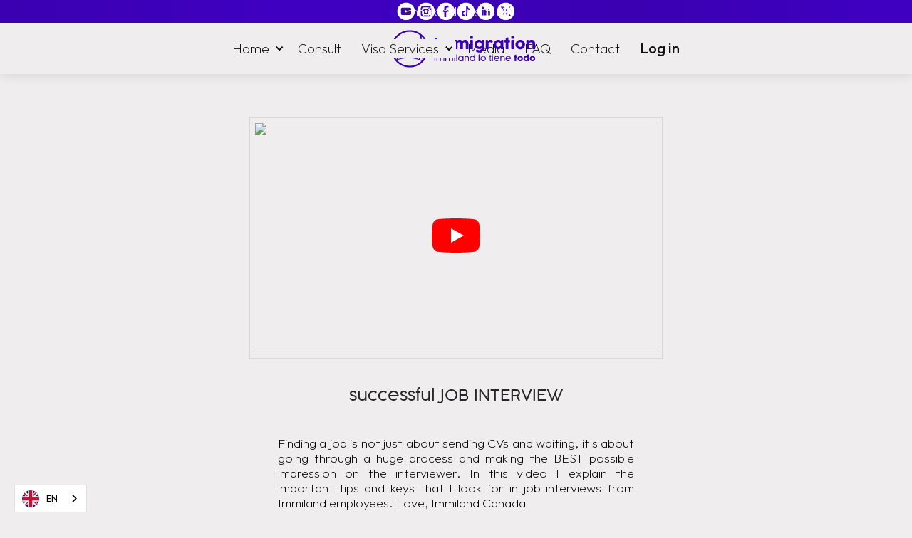

--- FILE ---
content_type: text/html; charset=utf-8
request_url: https://en.immilandcanada.com/youtube-videos/successful-job-interview-tips-from-a-ceo
body_size: 12531
content:
<!DOCTYPE html><!-- Last Published: Wed Jan 21 2026 19:57:05 GMT+0000 (Coordinated Universal Time) --><html data-wf-domain="en.immilandcanada.com" data-wf-page="65a84b7acb580a624f18c756" data-wf-site="62aa6a0ad689e3ab2ff97301" lang="en" data-wf-collection="65a84b7acb580a624f18c77b" data-wf-item-slug="entrevista-de-trabajo-exitosa-consejos-de-una-ceo" data-wg-translated="en"><head><meta charset="utf-8"><title>Successful JOB INTERVIEW - Immiland Video</title><meta content="Finding a job is not just about sending CVs and waiting, it's about going through a huge process and making the BEST possible impression on the interviewer." name="description"><meta content="Successful JOB INTERVIEW - Immiland Video" property="og:title"><meta content="Finding a job is not just about sending CVs and waiting, it's about going through a huge process and making the BEST possible impression on the interviewer." property="og:description"><meta content="https://cdn.prod.website-files.com/62aa6a0ad689e34226f97321/6478fd9c992fb32c58c51073_101%20ENTREVISTA%20de%20TRABAJO%20exitosa.%20Consejos%20de%20una%20CEO.jpg" property="og:image"><meta content="Successful JOB INTERVIEW - Immiland Video" property="twitter:title"><meta content="Finding a job is not just about sending CVs and waiting, it's about going through a huge process and making the BEST possible impression on the interviewer." property="twitter:description"><meta content="https://cdn.prod.website-files.com/62aa6a0ad689e34226f97321/6478fd9c992fb32c58c51073_101%20ENTREVISTA%20de%20TRABAJO%20exitosa.%20Consejos%20de%20una%20CEO.jpg" property="twitter:image"><meta property="og:type" content="website"><meta content="summary_large_image" name="twitter:card"><meta content="width=device-width, initial-scale=1" name="viewport"><meta content="ddl2xCm0FXfCfmXuFwPGoUZzSpixigmQZcY-AsNlwvA" name="google-site-verification"><link href="https://cdn.prod.website-files.com/62aa6a0ad689e3ab2ff97301/css/immilandcanada.shared.f44739e02.min.css" rel="stylesheet" type="text/css" integrity="sha384-9Ec54C2bfv92+J49sL3+bP8MhXdt2sbtCOKVAubBZVpEPDJln41RJFGhOsMO6gkg" crossorigin="anonymous"><link href="https://fonts.googleapis.com" rel="preconnect"><link href="https://fonts.gstatic.com" rel="preconnect" crossorigin="anonymous"><script src="https://ajax.googleapis.com/ajax/libs/webfont/1.6.26/webfont.js" type="text/javascript"></script><script type="text/javascript">WebFont.load({  google: {    families: ["Open Sans:300,300italic,400,400italic,600,600italic,700,700italic,800,800italic","Varela Round:400","Montserrat:100,100italic,200,200italic,300,300italic,400,400italic,500,500italic,600,600italic,700,700italic,800,800italic,900,900italic","Lato:100,100italic,300,300italic,400,400italic,700,700italic,900,900italic","Poppins:100,100italic,200,200italic,300,300italic,regular,italic,500,500italic,600,600italic,700,700italic,800,800italic,900,900italic:latin,latin-ext","Outfit:100,200,300,regular,500,600,700,800,900:latin,latin-ext","Manrope:200,300,regular,500,600,700,800:cyrillic,cyrillic-ext,greek,latin,latin-ext,vietnamese","Caveat:regular,500,600,700","Caveat Brush:regular"]  }});</script><script type="text/javascript">!function(o,c){var n=c.documentElement,t=" w-mod-";n.className+=t+"js",("ontouchstart"in o||o.DocumentTouch&&c instanceof DocumentTouch)&&(n.className+=t+"touch")}(window,document);</script><link href="https://cdn.prod.website-files.com/62aa6a0ad689e3ab2ff97301/62fe5e20552a87869f64d3cd_Favicon.png" rel="shortcut icon" type="image/x-icon"><link href="https://cdn.prod.website-files.com/62aa6a0ad689e3ab2ff97301/62fe5e2425a6fd232c3be2b8_Favicon%27256.png" rel="apple-touch-icon"><link href="https://en.immilandcanada.com/youtube-videos/successful-job-interview-tips-from-a-ceo" rel="canonical">



<link rel="alternate" hreflang="x-default" href="https://www.immilandcanada.com">

    
<script type="application/json" id="weglot-data">{"allLanguageUrls":{"es":"https://www.immilandcanada.com/youtube-videos/entrevista-de-trabajo-exitosa-consejos-de-una-ceo","en":"https://en.immilandcanada.com/youtube-videos/successful-job-interview-tips-from-a-ceo","fr":"https://fr.immilandcanada.com/vidéos-youtube/conseils-d'un-chef-d'entreprise-pour-réussir-un-entretien-d'embauche","pt":"https://pt.immilandcanada.com/youtube-videos/entrevista-de-trabajo-exitosa-consejos-de-una-ceo"},"originalCanonicalUrl":"https://www.immilandcanada.com/youtube-videos/entrevista-de-trabajo-exitosa-consejos-de-una-ceo","originalPath":"/youtube-videos/entrevista-de-trabajo-exitosa-consejos-de-una-ceo","settings":{"auto_switch":true,"auto_switch_fallback":"en","category":11,"custom_settings":{"button_style":{"with_name":true,"full_name":false,"is_dropdown":true,"with_flags":true,"flag_type":"circle","custom_css":""},"switchers":[],"translate_search":false,"loading_bar":true,"hide_switcher":false,"translate_images":false,"subdomain":false,"wait_transition":true,"dynamic":""},"deleted_at":null,"dynamics":[],"excluded_blocks":[],"excluded_paths":[],"external_enabled":true,"host":"www.immilandcanada.com","is_dns_set":false,"is_https":true,"language_from":"es","language_from_custom_flag":null,"language_from_custom_name":null,"languages":[{"connect_host_destination":{"is_dns_set":true,"created_on_aws":1743519782,"host":"en.immilandcanada.com"},"custom_code":null,"custom_flag":null,"custom_local_name":null,"custom_name":null,"enabled":true,"language_to":"en"},{"connect_host_destination":{"is_dns_set":true,"created_on_aws":1743519782,"host":"fr.immilandcanada.com"},"custom_code":null,"custom_flag":null,"custom_local_name":null,"custom_name":null,"enabled":true,"language_to":"fr"},{"connect_host_destination":{"is_dns_set":true,"created_on_aws":1743519782,"host":"pt.immilandcanada.com"},"custom_code":null,"custom_flag":null,"custom_local_name":null,"custom_name":null,"enabled":true,"language_to":"pt"}],"media_enabled":false,"page_views_enabled":true,"technology_id":13,"technology_name":"Webflow","translation_engine":3,"url_type":"SUBDOMAIN","versions":{"translation":1751645485,"slugTranslation":1748893708}}}</script>
<script type="text/javascript" src="https://cdn.weglot.com/weglot.min.js"></script>
<script>
    Weglot.initialize({
        api_key: 'wg_67076d2a91db328d10ec3199dd1475331'
    });
</script>


<!-- Google Tag Manager -->
<script>(function(w,d,s,l,i){w[l]=w[l]||[];w[l].push({'gtm.start':
new Date().getTime(),event:'gtm.js'});var f=d.getElementsByTagName(s)[0],
j=d.createElement(s),dl=l!='dataLayer'?'&l='+l:'';j.async=true;j.src=
'https://www.googletagmanager.com/gtm.js?id='+i+dl;f.parentNode.insertBefore(j,f);
})(window,document,'script','dataLayer','GTM-PRLLRQG');</script>
<!-- End Google Tag Manager -->

<!-- Google tag (gtag.js) -->
<script async="" src="https://www.googletagmanager.com/gtag/js?id=G-KM3722GDCR"></script>
<script>
  window.dataLayer = window.dataLayer || [];
  function gtag(){dataLayer.push(arguments);}
  gtag('js', new Date());

  gtag('config', 'G-KM3722GDCR');
  
</script>



<!-- Checkout app immiland -->
    <script>
      let source = "";
      
      //function callStore() {
      //  setTimeout(callStore, 5000);
      // fetch(`https://api.immiland.app/api/v1/paymentspayu/source/${source}`)
      //    .then((response) => response.json())
      //    .then((data) => {
      //     try{
      //     	 if (data.id) {
      //       window.location.href = `https://www.immiland.app/web/checkoutpayu/${source}`;
      //      } 
      //     	}catch(err){
      //     }
      //    });
      //}

      function generateRamdomString(length) {
        var result = "";
        var characters =
          "ABCDEFGHIJKLMNOPQRSTUVWXYZabcdefghijklmnopqrstuvwxyz0123456789";
        var charactersLength = characters.length;
        for (var i = 0; i < length; i++) {
          result += characters.charAt(
            Math.floor(Math.random() * charactersLength)
          );
        }
        return result;
      }
      const generateSrc = (produtURL) => {
        source = generateRamdomString(50);
        let url = `${produtURL}&source=${source}`;
        //set the iframe src to the url  and reload the iframe
        const div = document.getElementById("iframeStore");
        div.innerHTML = `<iframe src="${url}" allow="payment" width="100%" height="100%"  frameborder="0"  style="border: none;"></iframe>`;
      };
       
    </script>
<!-- End Checkout app immiland -->




<!-- Share and Reaction emojis -->
<script type="text/javascript" src="https://platform-api.sharethis.com/js/sharethis.js#property=63c70b06ae084f0019161054&product=inline-share-buttons&source=platform" async="async"></script>
<!-- End Share and Reaction emojis -->

<style> *:focus { outline: none; } </style><script type="application/ld+json">{"@context":"https://schema.org","@type":"VideoObject","description":"Finding a job is not just about sending CVs and waiting, it's about going through a huge process and making the BEST possible impression on the interviewer.","name":"ENTREVISTA de TRABAJO exitosa","thumbnail":"https://cdn.prod.website-files.com/62aa6a0ad689e34226f97321/6478fd9c992fb32c58c51073_101%20ENTREVISTA%20de%20TRABAJO%20exitosa.%20Consejos%20de%20una%20CEO.jpg","thumbnailUrl":"https://i.ytimg.com/vi//hqdefault.jpg","embedUrl":"https://youtu.be/","uploadDate":"Dec 10, 2022T08:00:00+08:00","publisher":{"@type":"Organization","name":"Immiland Canada"}}</script><!--Weglot-hv2--><script type="text/javascript" src="https://cdn.weglot.com/weglot.min.js"></script><script>Weglot.initialize({ api_key: 'wg_67076d2a91db328d10ec3199dd1475331' });</script><!--/Weglot--><script src="https://js.stripe.com/v3/" type="text/javascript" data-wf-ecomm-key="pk_live_nyPnaDuxaj8zDxRbuaPHJjip" data-wf-ecomm-acct-id="acct_1Q302ZC6KLP34X7D"></script><script type="text/javascript">window.__WEBFLOW_CURRENCY_SETTINGS = {"currencyCode":"CAD","symbol":"$","decimal":".","fractionDigits":2,"group":",","template":"{{wf {\"path\":\"symbol\",\"type\":\"PlainText\"} }} {{wf {\"path\":\"amount\",\"type\":\"CommercePrice\"} }} {{wf {\"path\":\"currencyCode\",\"type\":\"PlainText\"} }}","hideDecimalForWholeNumbers":false};</script><link href="https://www.immilandcanada.com/youtube-videos/entrevista-de-trabajo-exitosa-consejos-de-una-ceo" hreflang="es" rel="alternate"><link href="https://en.immilandcanada.com/youtube-videos/successful-job-interview-tips-from-a-ceo" hreflang="en" rel="alternate"><link href="https://fr.immilandcanada.com/vidéos-youtube/conseils-d'un-chef-d'entreprise-pour-réussir-un-entretien-d'embauche" hreflang="fr" rel="alternate"><link href="https://pt.immilandcanada.com/youtube-videos/entrevista-de-trabajo-exitosa-consejos-de-una-ceo" hreflang="pt" rel="alternate"></head><body class="body-general"><div class="content"><div data-collapse="medium" data-animation="default" data-duration="400" data-easing="ease" data-easing2="ease" role="banner" class="nav-bar-mig w-nav"><div class="nav-top-immigration-2"><a href="/" class="link-block-7 w-inline-block"><div class="text-block-77">Immiland has it  <span class="text-span-149">all</span><span class="text-span-6"></span></div></a><div class="nav-top-social-2"><a href="https://www.youtube.com/immiland" target="_blank" class="social-link w-inline-block"><img src="https://cdn.prod.website-files.com/62aa6a0ad689e3ab2ff97301/65bd681322d489db3af9f225_YouTube.svg" alt="Youtube Link" class="image-250"></a><a href="https://www.instagram.com/immilandlaw" target="_blank" class="social-link w-inline-block"><img src="https://cdn.prod.website-files.com/62aa6a0ad689e3ab2ff97301/65bd69a40ae1a584afb5f833_Instagram.svg" alt="Link Instagram" loading="lazy" class="image-250"></a><a href="https://www.facebook.com/immilandcanada" target="_blank" class="social-link facebook w-inline-block"><img src="https://cdn.prod.website-files.com/62aa6a0ad689e3ab2ff97301/65bd681304eeb7edc718b0b3_Facebook.svg" alt="Link Facebook" class="image-250"></a><a href="https://www.tiktok.com/@immilandcanada" target="_blank" class="social-link tiktok w-inline-block"><img src="https://cdn.prod.website-files.com/62aa6a0ad689e3ab2ff97301/65bd6813ad15d985133cb479_Tiktok.svg" width="93" alt="Link TikTok" class="image-250"></a><a href="https://ca.linkedin.com/company/immiland-canada" target="_blank" class="social-link linkedin w-inline-block"><img src="https://cdn.prod.website-files.com/62aa6a0ad689e3ab2ff97301/65bd68147ae819ec48213a6c_Linkedin.svg" alt="Link Linkedin" class="image-250"></a><a href="https://twitter.com/immilandcanada" target="_blank" class="social-link twiiter w-inline-block"><img src="https://cdn.prod.website-files.com/62aa6a0ad689e3ab2ff97301/65bd6813b6988d84adde7710_Twitter.svg" alt="Twitter Link" class="image-250"></a></div></div><div class="nav-main-3"><div class="wrapper"><a href="/migration/home" class="brand-2 w-nav-brand"><img src="https://cdn.prod.website-files.com/62aa6a0ad689e3ab2ff97301/635d3cad7b758d0188c461e4_immigration.svg" loading="lazy" width="218" data-w-id="77a340e8-3bff-64bb-4e85-51cfc45fa2c4" alt=""></a><div class="navigation-2"><nav role="navigation" class="nav-menu-4 w-nav-menu"><div data-delay="0" data-hover="true" class="dropdown-inicio w-dropdown"><div class="navbar-light-bold-link w-dropdown-toggle"><div class="icon-4 w-icon-dropdown-toggle"></div><div class="text-block-submenu">Home</div></div><nav class="dropdown-home w-dropdown-list"><a href="/migration/home" class="dropdown-home-01 migration w-dropdown-link">Immigration</a><a href="/" class="dropdown-home-02 w-dropdown-link">Immiland</a></nav></div><a href="/migration/consultations" class="menu-2 w-inline-block"><div class="text-block-menu-4"><span class="text-span-43">Consult</span></div></a><div data-delay="0" data-hover="true" class="nav-dropdown-submenu w-dropdown"><div class="navbar-light-bold-link w-dropdown-toggle"><div class="icon-2 w-icon-dropdown-toggle"></div><div class="text-block-submenu">Visa Services</div></div><nav class="dropdown-list-submenu w-dropdown-list"><a href="/migration/types-of-visa" class="dropdown-link-immigration w-dropdown-link">Visa Types</a><a href="https://en.immilandcanada.com/other-immigration-services/visa-denied-atip" class="dropdown-link-immigration w-dropdown-link">Visa Refusal</a><a href="/migration/servicios-quebec" class="dropdown-link-immigration w-dropdown-link">Quebec Services</a><a href="/migration/other-services" class="dropdown-link-immigration w-dropdown-link">Other Services</a></nav></div><a href="/migration/half" class="menu-2 w-inline-block"><div class="text-block-menu-4"><span class="text-span-43">Media</span></div></a><a href="/migration/faq" class="menu-2 w-inline-block"><div class="text-block-menu-4"><span class="text-span-43">FAQ</span></div></a><a href="/migration/contact" class="menu-2 w-inline-block"><div class="text-block-menu-4"><span class="text-span-43">Contact</span></div></a><a href="https://www.immiland.app" target="_blank" class="menu-2 w-inline-block"><div class="text-block-menu">Log in</div></a></nav><div class="menu-button-2 w-nav-button"><div class="icon-3 w-icon-nav-menu"></div></div></div></div></div></div><div class="section-youtube"><div class="re-container-large-7"><div class="div-block-250-copy"><div id="w-node-da26a9c9-45c7-88e9-ae3d-a8a103138491-4f18c756" class="yt-embed-desktop"><div class="rich-text-block-41 w-richtext"><div class="w-embed w-iframe"><iframe class="w-full object-contain" src="https://www.youtube.com/embed/jQwDQAXNJdY" srcdoc="
				<style>
				    body, .youtubeembed {
					width: 100%;
					height: 100%;
					margin: 0;
					position: absolute;
					display: flex;
					justify-content: center;
					object-fit: cover;
				    }
				</style>
				<a
				    href='https://www.youtube.com/embed/jQwDQAXNJdY?autoplay=1'
				    class='youtubeembed'
				>
				    <img
					src='https://img.youtube.com/vi/jQwDQAXNJdY/sddefault.jpg'
					class='youtubeembed'
				    />
				    <svg
					version='1.1'
					viewBox='0 0 68 48'
					width='68px'
					style='position: relative;'
				    >
					<path d='M66.52,7.74c-0.78-2.93-2.49-5.41-5.42-6.19C55.79,.13,34,0,34,0S12.21,.13,6.9,1.55 C3.97,2.33,2.27,4.81,1.48,7.74C0.06,13.05,0,24,0,24s0.06,10.95,1.48,16.26c0.78,2.93,2.49,5.41,5.42,6.19 C12.21,47.87,34,48,34,48s21.79-0.13,27.1-1.55c2.93-0.78,4.64-3.26,5.42-6.19C67.94,34.95,68,24,68,24S67.94,13.05,66.52,7.74z' fill='#f00'></path>
					<path d='M 45,24 27,14 27,34' fill='#fff'></path>
				    </svg>
				</a>
			" title="video123" name="video123" allow="accelerometer; autoplay; encrypted-media; gyroscope;
			picture-in-picture" frameBorder="0" webkitallowfullscreen="true" mozallowfullscreen="true" width="568" height="320" allowFullScreen="" aria-hidden="true"></iframe></div></div></div><div id="w-node-e2897657-1138-8c9f-a2fc-c9ea931f66e3-4f18c756" class="yt-embed-mobile"><div class="rich-text-block-42 w-richtext"><div class="w-embed w-iframe"><iframe class="w-full object-contain" src="https://www.youtube.com/embed/jQwDQAXNJdY" srcdoc="
				<style>
				    body, .youtubeembed {
					width: 100%;
					height: 100%;
					margin: 0;
					position: absolute;
					display: flex;
					justify-content: center;
					object-fit: cover;
				    }
				</style>
				<a
				    href='https://www.youtube.com/embed/jQwDQAXNJdY?autoplay=1'
				    class='youtubeembed'
				>
				    <img
					src='https://img.youtube.com/vi/jQwDQAXNJdY/sddefault.jpg'
					class='youtubeembed'
				    />
				    <svg
					version='1.1'
					viewBox='0 0 68 48'
					width='68px'
					style='position: relative;'
				    >
					<path d='M66.52,7.74c-0.78-2.93-2.49-5.41-5.42-6.19C55.79,.13,34,0,34,0S12.21,.13,6.9,1.55 C3.97,2.33,2.27,4.81,1.48,7.74C0.06,13.05,0,24,0,24s0.06,10.95,1.48,16.26c0.78,2.93,2.49,5.41,5.42,6.19 C12.21,47.87,34,48,34,48s21.79-0.13,27.1-1.55c2.93-0.78,4.64-3.26,5.42-6.19C67.94,34.95,68,24,68,24S67.94,13.05,66.52,7.74z' fill='#f00'></path>
					<path d='M 45,24 27,14 27,34' fill='#fff'></path>
				    </svg>
				</a>
			" title="video123" name="video123" allow="accelerometer; autoplay; encrypted-media; gyroscope;
			picture-in-picture" frameBorder="0" webkitallowfullscreen="true" mozallowfullscreen="true" width="320" height="180" allowFullScreen="" aria-hidden="true"></iframe></div></div></div><div class="div-block-100"><h1 class="h1-general h1youtube">successful JOB INTERVIEW</h1></div><div id="w-node-_244a1238-5f59-3990-401f-8d6fb6360b14-4f18c756" class="div-block-875"><div class="texto-youtube w-richtext"><p>Finding a job is not just about sending CVs and waiting, it's about going through a huge process and making the BEST possible impression on the interviewer. In this video I explain the important tips and keys that I look for in job interviews from Immiland employees. Love, Immiland Canada</p></div></div></div></div></div><div class="transcripci-n"><div class="w-layout-blockcontainer container-faq w-container"><div class="tab-pane-wrap"><div data-w-id="a0b7f95c-acda-1fa8-1748-32490225b0cc" class="faq-question-wrap-copy"><a href="#" class="faq-question-bar-copy w-inline-block"><div class="transcript">Transcription</div><img alt="Deploy" src="https://cdn.prod.website-files.com/62aa6a0ad689e3ab2ff97301/63991029e4b41d67553e894f_Plus.svg" class="plus faq"></a><div style="height:0PX" class="faq-content-copy"><div class="rich-text-block-21-copy w-dyn-bind-empty w-richtext"></div></div></div></div></div></div><div class="colecci-n-youtube"><div class="re-container-large"><div class="div-block-534"><h2 class="h2-general youtube">You may also be interested in the following videos</h2></div><div class="filtro-playlist youtube"><div data-hover="false" data-delay="0" class="dropdown-2 w-dropdown"><div class="dropdown-toggle-2 w-dropdown-toggle"><div class="icon-11 w-icon-dropdown-toggle"></div><div class="text-block-132">Filter content</div></div><nav class="dropdown-list-2 w-dropdown-list"><div class="w-dyn-list"><div role="list" class="w-dyn-items"><div role="listitem" class="w-dyn-item"><a href="/youtube-playlist/identidades" class="menu-filtro w-inline-block"><div class="text-block-menu-filtro">Identities</div></a></div><div role="listitem" class="w-dyn-item"><a href="/youtube-playlist/30-tips-for-getting-to-canada" class="menu-filtro w-inline-block"><div class="text-block-menu-filtro">30 tips for arriving in Canada</div></a></div><div role="listitem" class="w-dyn-item"><a href="/youtube-playlist/immiland" class="menu-filtro w-inline-block"><div class="text-block-menu-filtro">Immiland</div></a></div><div role="listitem" class="w-dyn-item"><a href="/youtube-playlist/questions-answers" class="menu-filtro w-inline-block"><div class="text-block-menu-filtro">Questions and answers</div></a></div><div role="listitem" class="w-dyn-item"><a href="/youtube-playlist/migration-options-by-nationality" class="menu-filtro w-inline-block"><div class="text-block-menu-filtro">Migration options by nationality</div></a></div><div role="listitem" class="w-dyn-item"><a href="/youtube-playlist/life-in-canada" class="menu-filtro w-inline-block"><div class="text-block-menu-filtro">Life in Canada</div></a></div><div role="listitem" class="w-dyn-item"><a href="/youtube-playlist/rural-program" class="menu-filtro w-inline-block"><div class="text-block-menu-filtro">Rural program</div></a></div><div role="listitem" class="w-dyn-item"><a href="/youtube-playlist/migrate-for-studies" class="menu-filtro w-inline-block"><div class="text-block-menu-filtro">Migrating for studies</div></a></div><div role="listitem" class="w-dyn-item"><a href="/youtube-playlist/work-in-canada" class="menu-filtro w-inline-block"><div class="text-block-menu-filtro">Working in Canada</div></a></div><div role="listitem" class="w-dyn-item"><a href="/youtube-playlist/search-for-employment" class="menu-filtro w-inline-block"><div class="text-block-menu-filtro">Job Search</div></a></div></div></div></nav></div></div><div class="div-imagen"><div class="w-dyn-list"><div role="list" class="collection-list-19 w-dyn-items"><div role="listitem" class="collection-item-22 w-dyn-item"><div class="div-block-528"><a href="/youtube-videos/erreurs-qui-peuvent-ruiner-votre-projet-dimmigration-au-canada-evitez-les-absolument" class="link-block-65 w-inline-block"><img alt="Videos of migration to Canada" loading="lazy" src="https://cdn.prod.website-files.com/62aa6a0ad689e34226f97321/67d32d539796ec7a74387559_erreur%20a%20ne%20pas%20faire.png" sizes="100vw" srcset="https://cdn.prod.website-files.com/62aa6a0ad689e34226f97321/67d32d539796ec7a74387559_erreur%20a%20ne%20pas%20faire-p-500.png 500w, https://cdn.prod.website-files.com/62aa6a0ad689e34226f97321/67d32d539796ec7a74387559_erreur%20a%20ne%20pas%20faire-p-800.png 800w, https://cdn.prod.website-files.com/62aa6a0ad689e34226f97321/67d32d539796ec7a74387559_erreur%20a%20ne%20pas%20faire-p-1080.png 1080w, https://cdn.prod.website-files.com/62aa6a0ad689e34226f97321/67d32d539796ec7a74387559_erreur%20a%20ne%20pas%20faire.png 1280w" class="image-158"><h2 class="titulo-youtube">Errors that can ruin your immigration project in Canada (Avoid them absolutely!)</h2></a></div></div><div role="listitem" class="collection-item-22 w-dyn-item"><div class="div-block-528"><a href="/youtube-videos/delais-ircc-2025-attentes-retards-et-solutions-pour-accelerer-votre-dossier" class="link-block-65 w-inline-block"><img alt="Videos of migration to Canada" loading="lazy" src="https://cdn.prod.website-files.com/62aa6a0ad689e34226f97321/67d32c2e2748df0c4680809d_mandamus%20delais%20IRCC.webp" sizes="100vw" srcset="https://cdn.prod.website-files.com/62aa6a0ad689e34226f97321/67d32c2e2748df0c4680809d_mandamus%20delais%20IRCC-p-500.webp 500w, https://cdn.prod.website-files.com/62aa6a0ad689e34226f97321/67d32c2e2748df0c4680809d_mandamus%20delais%20IRCC-p-800.webp 800w, https://cdn.prod.website-files.com/62aa6a0ad689e34226f97321/67d32c2e2748df0c4680809d_mandamus%20delais%20IRCC-p-1080.webp 1080w, https://cdn.prod.website-files.com/62aa6a0ad689e34226f97321/67d32c2e2748df0c4680809d_mandamus%20delais%20IRCC.webp 1280w" class="image-158"><h2 class="titulo-youtube">IRCC 2025 Deadlines : Attentions, Challenges and Solutions to Accelerate Your Dossier !</h2></a></div></div><div role="listitem" class="collection-item-22 w-dyn-item"><div class="div-block-528"><a href="/youtube-videos/canada-2025-tirage-express-entry-pour-francophones-6-500-invitations-score-minimum-428" class="link-block-65 w-inline-block"><img alt="Videos of migration to Canada" loading="lazy" src="https://cdn.prod.website-files.com/62aa6a0ad689e34226f97321/67d32b2c5a80528e52f6acdd_express%20entry%206500%20invites%20428%20crs.webp" sizes="100vw" srcset="https://cdn.prod.website-files.com/62aa6a0ad689e34226f97321/67d32b2c5a80528e52f6acdd_express%20entry%206500%20invites%20428%20crs-p-500.webp 500w, https://cdn.prod.website-files.com/62aa6a0ad689e34226f97321/67d32b2c5a80528e52f6acdd_express%20entry%206500%20invites%20428%20crs-p-800.webp 800w, https://cdn.prod.website-files.com/62aa6a0ad689e34226f97321/67d32b2c5a80528e52f6acdd_express%20entry%206500%20invites%20428%20crs-p-1080.webp 1080w, https://cdn.prod.website-files.com/62aa6a0ad689e34226f97321/67d32b2c5a80528e52f6acdd_express%20entry%206500%20invites%20428%20crs.webp 1280w" class="image-158"><h2 class="titulo-youtube">Canada 2025: Tirage Express Entry for French speakers ! 6 500 INVITATIONS ! 🇨🇦 Score Minimum 428</h2></a></div></div><div role="listitem" class="collection-item-22 w-dyn-item"><div class="div-block-528"><a href="/youtube-videos/obtain-your-permanent-residence-in-canada-with-the-cec-canadian-experience-class" class="link-block-65 w-inline-block"><img alt="Videos of migration to Canada" loading="lazy" src="https://cdn.prod.website-files.com/62aa6a0ad689e34226f97321/67d32a71003994098d83c30e_canadian%20experience%20class.jpg" sizes="100vw" srcset="https://cdn.prod.website-files.com/62aa6a0ad689e34226f97321/67d32a71003994098d83c30e_canadian%20experience%20class-p-500.jpg 500w, https://cdn.prod.website-files.com/62aa6a0ad689e34226f97321/67d32a71003994098d83c30e_canadian%20experience%20class-p-800.jpg 800w, https://cdn.prod.website-files.com/62aa6a0ad689e34226f97321/67d32a71003994098d83c30e_canadian%20experience%20class-p-1080.jpg 1080w, https://cdn.prod.website-files.com/62aa6a0ad689e34226f97321/67d32a71003994098d83c30e_canadian%20experience%20class.jpg 1280w" class="image-158"><h2 class="titulo-youtube"> Get your Permanent Residency in Canada with the CEC ! 🇨🇦 (Canadian Experience Class)</h2></a></div></div><div role="listitem" class="collection-item-22 w-dyn-item"><div class="div-block-528"><a href="/youtube-videos/les-metiers-en-demande-au-canada-en-2025-comment-immigrer-plus-facilement" class="link-block-65 w-inline-block"><img alt="Videos of migration to Canada" loading="lazy" src="https://cdn.prod.website-files.com/62aa6a0ad689e34226f97321/67d3282a454c59d5f7a2c377_top%20metiers%20en%20demande.webp" sizes="100vw" srcset="https://cdn.prod.website-files.com/62aa6a0ad689e34226f97321/67d3282a454c59d5f7a2c377_top%20metiers%20en%20demande-p-500.webp 500w, https://cdn.prod.website-files.com/62aa6a0ad689e34226f97321/67d3282a454c59d5f7a2c377_top%20metiers%20en%20demande-p-800.webp 800w, https://cdn.prod.website-files.com/62aa6a0ad689e34226f97321/67d3282a454c59d5f7a2c377_top%20metiers%20en%20demande-p-1080.webp 1080w, https://cdn.prod.website-files.com/62aa6a0ad689e34226f97321/67d3282a454c59d5f7a2c377_top%20metiers%20en%20demande.webp 1280w" class="image-158"><h2 class="titulo-youtube">Les MÉTIERS en DEMAND au CANADA en 2025 ! How to IMMIGRATE more EASILY ?</h2></a></div></div><div role="listitem" class="collection-item-22 w-dyn-item"><div class="div-block-528"><a href="/youtube-videos/new-reform-on-january-21-2025-impact-on-workers-immigrants-and-families" class="link-block-65 w-inline-block"><img alt="Videos of migration to Canada" loading="lazy" src="https://cdn.prod.website-files.com/62aa6a0ad689e34226f97321/67d3262b3d148c9ef3af4354_reforme%20janvier%202025%20canada.jpg" sizes="100vw" srcset="https://cdn.prod.website-files.com/62aa6a0ad689e34226f97321/67d3262b3d148c9ef3af4354_reforme%20janvier%202025%20canada-p-500.jpg 500w, https://cdn.prod.website-files.com/62aa6a0ad689e34226f97321/67d3262b3d148c9ef3af4354_reforme%20janvier%202025%20canada-p-800.jpg 800w, https://cdn.prod.website-files.com/62aa6a0ad689e34226f97321/67d3262b3d148c9ef3af4354_reforme%20janvier%202025%20canada-p-1080.jpg 1080w, https://cdn.prod.website-files.com/62aa6a0ad689e34226f97321/67d3262b3d148c9ef3af4354_reforme%20janvier%202025%20canada.jpg 1280w" class="image-158"><h2 class="titulo-youtube">New Reform of January 21, 2025: Impact on Immigrant Workers and their Families!</h2></a></div></div><div role="listitem" class="collection-item-22 w-dyn-item"><div class="div-block-528"><a href="/youtube-videos/parler-francais-latout-majeur-pour-immigrer-au-canada" class="link-block-65 w-inline-block"><img alt="Videos of migration to Canada" loading="lazy" src="https://cdn.prod.website-files.com/62aa6a0ad689e34226f97321/67d324e1029f6b088fb2f45a_francais%20immigrer%20canada.webp" sizes="100vw" srcset="https://cdn.prod.website-files.com/62aa6a0ad689e34226f97321/67d324e1029f6b088fb2f45a_francais%20immigrer%20canada-p-500.webp 500w, https://cdn.prod.website-files.com/62aa6a0ad689e34226f97321/67d324e1029f6b088fb2f45a_francais%20immigrer%20canada-p-800.webp 800w, https://cdn.prod.website-files.com/62aa6a0ad689e34226f97321/67d324e1029f6b088fb2f45a_francais%20immigrer%20canada-p-1080.webp 1080w, https://cdn.prod.website-files.com/62aa6a0ad689e34226f97321/67d324e1029f6b088fb2f45a_francais%20immigrer%20canada.webp 1280w" class="image-158"><h2 class="titulo-youtube">Parler Français : L&#039;Atout MAJEUR pour IMMIGRER au Canada !</h2></a></div></div><div role="listitem" class="collection-item-22 w-dyn-item"><div class="div-block-528"><a href="/youtube-videos/perte-dun-employe-a-cause-du-permis-expire-voici-les-solutions" class="link-block-65 w-inline-block"><img alt="Videos of migration to Canada" loading="lazy" src="https://cdn.prod.website-files.com/62aa6a0ad689e34226f97321/67d323da1c277d5cc3dc4351_perte%20employe.webp" sizes="100vw" srcset="https://cdn.prod.website-files.com/62aa6a0ad689e34226f97321/67d323da1c277d5cc3dc4351_perte%20employe-p-500.webp 500w, https://cdn.prod.website-files.com/62aa6a0ad689e34226f97321/67d323da1c277d5cc3dc4351_perte%20employe-p-800.webp 800w, https://cdn.prod.website-files.com/62aa6a0ad689e34226f97321/67d323da1c277d5cc3dc4351_perte%20employe-p-1080.webp 1080w, https://cdn.prod.website-files.com/62aa6a0ad689e34226f97321/67d323da1c277d5cc3dc4351_perte%20employe.webp 1280w" class="image-158"><h2 class="titulo-youtube">Loss of an employee due to an expired permit ? See the solutions !</h2></a></div></div><div role="listitem" class="collection-item-22 w-dyn-item"><div class="div-block-528"><a href="/youtube-videos/como-ir-de-usa-a-canada-de-manera-regular-con-tps" class="link-block-65 w-inline-block"><img alt="Videos of migration to Canada" loading="lazy" src="https://cdn.prod.website-files.com/62aa6a0ad689e34226f97321/67d33b00504a018281ece3e3_USA%20Canada%20TPS.jpg" sizes="100vw" srcset="https://cdn.prod.website-files.com/62aa6a0ad689e34226f97321/67d33b00504a018281ece3e3_USA%20Canada%20TPS-p-500.jpg 500w, https://cdn.prod.website-files.com/62aa6a0ad689e34226f97321/67d33b00504a018281ece3e3_USA%20Canada%20TPS-p-800.jpg 800w, https://cdn.prod.website-files.com/62aa6a0ad689e34226f97321/67d33b00504a018281ece3e3_USA%20Canada%20TPS-p-1080.jpg 1080w, https://cdn.prod.website-files.com/62aa6a0ad689e34226f97321/67d33b00504a018281ece3e3_USA%20Canada%20TPS.jpg 1280w" class="image-158"><h2 class="titulo-youtube">How to go from USA to Canada REGULARLY? With TPS</h2></a></div></div><div role="listitem" class="collection-item-22 w-dyn-item"><div class="div-block-528"><a href="/youtube-videos/peq-quebec-2025-comment-les-travailleurs-qualifies-peuvent-obtaining-permanent-residence" class="link-block-65 w-inline-block"><img alt="Videos of migration to Canada" loading="lazy" src="https://cdn.prod.website-files.com/62aa6a0ad689e34226f97321/679cf30b5fb58f20d3592459_PEQ%20quebec%20residence%20permanente.webp" sizes="100vw" srcset="https://cdn.prod.website-files.com/62aa6a0ad689e34226f97321/679cf30b5fb58f20d3592459_PEQ%20quebec%20residence%20permanente-p-500.webp 500w, https://cdn.prod.website-files.com/62aa6a0ad689e34226f97321/679cf30b5fb58f20d3592459_PEQ%20quebec%20residence%20permanente-p-800.webp 800w, https://cdn.prod.website-files.com/62aa6a0ad689e34226f97321/679cf30b5fb58f20d3592459_PEQ%20quebec%20residence%20permanente-p-1080.webp 1080w, https://cdn.prod.website-files.com/62aa6a0ad689e34226f97321/679cf30b5fb58f20d3592459_PEQ%20quebec%20residence%20permanente.webp 1280w" class="image-158"><h2 class="titulo-youtube">PEQ Québec 2025: Comment on qualified workers who can obtain permanent residence</h2></a></div></div><div role="listitem" class="collection-item-22 w-dyn-item"><div class="div-block-528"><a href="/youtube-videos/cuales-opciones-tienen-las-parejas-de-trabajadores-y-pgwp-cambios-canada" class="link-block-65 w-inline-block"><img alt="Videos of migration to Canada" loading="lazy" src="https://cdn.prod.website-files.com/62aa6a0ad689e34226f97321/67d33a069262ea310a4748c5_parejas%20canada%20soluciones.webp" sizes="100vw" srcset="https://cdn.prod.website-files.com/62aa6a0ad689e34226f97321/67d33a069262ea310a4748c5_parejas%20canada%20soluciones-p-500.webp 500w, https://cdn.prod.website-files.com/62aa6a0ad689e34226f97321/67d33a069262ea310a4748c5_parejas%20canada%20soluciones-p-800.webp 800w, https://cdn.prod.website-files.com/62aa6a0ad689e34226f97321/67d33a069262ea310a4748c5_parejas%20canada%20soluciones-p-1080.webp 1080w, https://cdn.prod.website-files.com/62aa6a0ad689e34226f97321/67d33a069262ea310a4748c5_parejas%20canada%20soluciones.webp 1280w" class="image-158"><h2 class="titulo-youtube">What options do working couples and PGWPs have? Changes CANADA</h2></a></div></div><div role="listitem" class="collection-item-22 w-dyn-item"><div class="div-block-528"><a href="/youtube-videos/comment-embaucher-un-travailleur-etranger-au-canada-guide-pour-employeurs" class="link-block-65 w-inline-block"><img alt="Videos of migration to Canada" loading="lazy" src="https://cdn.prod.website-files.com/62aa6a0ad689e34226f97321/67983fe66141cfc822da43ce_employeurs%20recruter%20a%20l%27etranger.jpg" sizes="100vw" srcset="https://cdn.prod.website-files.com/62aa6a0ad689e34226f97321/67983fe66141cfc822da43ce_employeurs%20recruter%20a%20l%27etranger-p-500.jpg 500w, https://cdn.prod.website-files.com/62aa6a0ad689e34226f97321/67983fe66141cfc822da43ce_employeurs%20recruter%20a%20l%27etranger-p-800.jpg 800w, https://cdn.prod.website-files.com/62aa6a0ad689e34226f97321/67983fe66141cfc822da43ce_employeurs%20recruter%20a%20l%27etranger-p-1080.jpg 1080w, https://cdn.prod.website-files.com/62aa6a0ad689e34226f97321/67983fe66141cfc822da43ce_employeurs%20recruter%20a%20l%27etranger.jpg 1280w" class="image-158"><h2 class="titulo-youtube">How to recruit a foreign worker in Canada : Guide for employers !</h2></a></div></div></div></div></div></div></div><div class="section-insta"><div class="w-layout-blockcontainer container-1010 w-container"><div class="div-block-1132363"><div class="div-block-84"><h3>Latest on <span class="degradado-color">Instagram</span></h3></div></div><div class="plugin-ig"><div class="code-embed-22 w-embed w-script"><script src="https://static.elfsight.com/platform/platform.js" async=""></script>
<div class="elfsight-app-8a2c3683-a11a-46c4-aa79-ba9cc816ef27" data-elfsight-app-lazy=""></div></div></div><div class="post-instagram"><div class="w-layout-grid grid-159"><a id="w-node-_039e8c37-78a8-b091-4cdb-875ff91b72e0-f3fc7c6d" href="https://www.instagram.com/p/CrcJ2CAsAtD/" target="_blank" class="post-ig w-inline-block"><img src="https://cdn.prod.website-files.com/62aa6a0ad689e3ab2ff97301/64bfe473d6a432f7de9bb72b_Instagram-Immiland-01.webp" loading="lazy" id="w-node-_76adb313-748e-265c-a571-acbff737a82a-f3fc7c6d" alt="Immiland Canada Bogota" class="img-instagram desk"><img src="https://cdn.prod.website-files.com/62aa6a0ad689e3ab2ff97301/64bff9adf603ebe269b891e1_Instagram-Immiland-01.webp" loading="lazy" alt="Immiland Canada Bogota" class="img-instagram mob"></a><a id="w-node-_8c6be065-31cd-f1c6-b8f8-420a7608be30-f3fc7c6d" href="https://www.instagram.com/p/Cl9rhlIAdO8/" target="_blank" class="post-ig w-inline-block"><img src="https://cdn.prod.website-files.com/62aa6a0ad689e3ab2ff97301/64bfe47d1395c9772f5c8f68_Instagram-Immiland-02.webp" loading="lazy" id="w-node-_76adb313-748e-265c-a571-acbff737a829-f3fc7c6d" alt="Eddy Ramirez Immiland" class="img-instagram desk"><img src="https://cdn.prod.website-files.com/62aa6a0ad689e3ab2ff97301/64bff9ae8045adf9c60eba5e_Instagram-Immiland-02.webp" loading="lazy" alt="Eddy Ramirez Immiland" class="img-instagram mob"></a><a id="w-node-cbdb3346-a95f-95ba-0c0e-10c68d732346-f3fc7c6d" href="https://www.instagram.com/p/CbYSOX3jeqO/" target="_blank" class="post-ig w-inline-block"><img src="https://cdn.prod.website-files.com/62aa6a0ad689e3ab2ff97301/64bfe48b7f54ac3ff273837b_Instagram-Immiland-03.webp" loading="lazy" id="w-node-_76adb313-748e-265c-a571-acbff737a828-f3fc7c6d" alt="Eddy Ramirez Canada" class="img-instagram desk"><img src="https://cdn.prod.website-files.com/62aa6a0ad689e3ab2ff97301/64bff9ae8045adf9c60eba6b_Instagram-Immiland-03.webp" loading="lazy" alt="Eddy Ramirez Canada" class="img-instagram mob"></a><a id="w-node-_2438f6a5-9de0-d986-3dfe-c626a9dd56f4-f3fc7c6d" href="https://www.instagram.com/p/Cp5-tC3t3SZ/" target="_blank" class="post-ig w-inline-block"><img src="https://cdn.prod.website-files.com/62aa6a0ad689e3ab2ff97301/64bfe4cbb8e59a724b1c860d_Instagram-Immiland-04.webp" loading="lazy" id="w-node-_76adb313-748e-265c-a571-acbff737a82b-f3fc7c6d" alt="Venezuelans in Canada" class="img-instagram desk"><img src="https://cdn.prod.website-files.com/62aa6a0ad689e3ab2ff97301/64bff9aea90855b7db96dcd6_Instagram-Immiland-04.webp" loading="lazy" alt="Venezuelans in Canada" class="img-instagram mob"></a></div><div class="div-block-526"><a href="https://www.instagram.com/immilandcanada/" target="_blank" class="link-block-58 link-block-59 link-block-60 link-block-61 link-block-62 link-block-63 link-block-64 w-inline-block"><img src="https://cdn.prod.website-files.com/62aa6a0ad689e3ab2ff97301/64763872bc00acf4a3b3e28a_instagram-logo.svg" loading="lazy" alt="Instagram" class="image-156"><div class="text-block-254">Follow us on Instagram</div></a></div></div></div></div><section class="section-logos"><div class="w-layout-blockcontainer container-1023 w-container"><div data-delay="4000" data-animation="slide" class="slider-11 w-slider" data-autoplay="false" data-easing="ease" data-hide-arrows="false" data-disable-swipe="false" data-autoplay-limit="0" data-nav-spacing="3" data-duration="500" data-infinite="true"><div class="w-slider-mask"><div class="w-slide"><div class="div-block-1132405"><div id="w-node-d4896009-46f3-049c-c970-aeeeab4d35d7-ab4d35d5" class="div-logo"><a href="https://www.canada.ca" target="_blank" class="link-block-69 w-inline-block"><img src="https://cdn.prod.website-files.com/62aa6a0ad689e3ab2ff97301/647f66c19ec1e8f427f3bf08_logo-canada.svg" loading="lazy" alt="Government of Canada" class="image-logo-1"></a></div><div id="w-node-d4896009-46f3-049c-c970-aeeeab4d35da-ab4d35d5" class="div-logo"><a href="https://www.careerprocanada.ca/" target="_blank" class="w-inline-block"><img src="https://cdn.prod.website-files.com/62aa6a0ad689e3ab2ff97301/64c00e7d2e75e75d10a92f96_cpc.svg" loading="lazy" alt="Career Pro Canada" class="image-logo"></a></div><div id="w-node-d4896009-46f3-049c-c970-aeeeab4d35dd-ab4d35d5" class="div-logo"><a href="https://www.capic.ca" target="_blank" class="link-block-66 w-inline-block"><img src="https://cdn.prod.website-files.com/62aa6a0ad689e3ab2ff97301/64c001b506be5a56ce50bd71_capic.svg" loading="lazy" alt="CAPIC" class="image-logo"></a></div><div id="w-node-d4896009-46f3-049c-c970-aeeeab4d35e0-ab4d35d5" class="div-logo"><a href="https://www.college-ic.ca" target="_blank" class="w-inline-block"><img src="https://cdn.prod.website-files.com/62aa6a0ad689e3ab2ff97301/64c00d3bc0b2f436d9a509c9_cicc.svg" loading="lazy" alt="CICC" class="image-logo-1"></a></div></div></div><div class="w-slide"><div class="div-credencial"><div class="div-block-1132406"><img src="https://cdn.prod.website-files.com/62aa6a0ad689e3ab2ff97301/6697e73468fa8824d10360dc_law%20society%20of%20ontario.svg" loading="lazy" alt="CAPIC ACCPI" class="lso"></div><div class="div-block-1132407"><h3 class="heading-227">Migration services<br/>with professional support</h3><p class="paragraph-170">Immiland is regulated and authorized by the Law Society of Ontario <strong><em>(LSO #89482N)</em></strong> and by the College of Immigration and Citizenship Consultants (cicc #r515840). <strong><em>(CICC #R515840),</em></strong></p></div></div></div></div><div class="left-arrow-7 w-slider-arrow-left"><div class="w-icon-slider-left"></div></div><div class="right-arrow-8 w-slider-arrow-right"><div class="w-icon-slider-right"></div></div><div class="slide-nav-11 w-slider-nav w-slider-nav-invert w-round"></div></div></div></section></div><div class="footer-immigration"><div class="w-layout-blockcontainer container-43 w-container"><div id="newsletter" class="popup-newslatter"><div class="div-block-907"><div class="div-block-908"><div class="code-embed w-embed w-iframe"><iframe width="540" height="540" src="https://72312a99.sibforms.com/serve/[base64]" frameborder="0" scrolling="no" allowfullscreen="" style="display: block;margin-left: auto;margin-right: auto;max-width: 100%"></iframe></div><div class="code-embed mob w-embed w-iframe"><iframe width="540" height="630" src="https://72312a99.sibforms.com/serve/[base64]" frameborder="0" scrolling="no" allowfullscreen="" style="display: block;margin-left: auto;margin-right: auto;max-width: 100%"></iframe></div></div><a id="close" data-w-id="93ad87bd-272e-cbed-497b-9d1e6dcb0822" href="#" class="close btn-newsletter w-inline-block"><div class="text-block-310">X</div></a></div></div><div class="div-footer-bloques"><div><div class="div-titulo-footer"><h4 class="heading-142">Who are we?</h4></div><div class="div-block-902"><a href="/who-we-are" class="link-footer">History and values</a><a href="/immiland-team" class="link-footer">Our team</a><a href="/testimonials" class="link-footer">Testimonial</a><a href="/faq" class="link-footer">Frequently Asked Questions</a></div></div><div><div class="div-titulo-footer"><h4 class="heading-142">Services</h4></div><div class="div-block-902"><a href="/migration/home" class="link-footer">Migration</a><a href="/recruitment/home" class="link-footer">Labor</a><a href="/education/home" class="link-footer">Education</a><a href="/translation/home" class="link-footer">Translations</a><a href="/establishment/home" class="link-footer">Establishment</a></div></div><div class="div-block-905"><div class="div-titulo-footer"><h4 class="heading-142">Location</h4></div><div class="div-block-902"><p class="paragraph-89">2025 Rue Parthenais<br/>suit 320<br/>Montreal, Quebec, Quebec,<br/>Canada</p><div class="div-block-178"><a href="https://g.page/immilandcanada?share" class="w-inline-block"><img src="https://cdn.prod.website-files.com/62aa6a0ad689e3ab2ff97301/64c00f7e7fe85b1d38ec5bd8_mapa.webp" loading="lazy" alt="Immiland Canada Location" class="image-95"></a></div></div></div><div class="div-block-906"><div class="div-titulo-footer"><h4 class="heading-142">Blog</h4></div><div class="collection-list-wrapper-6 w-dyn-list"><div role="list" class="collection-list-24 w-dyn-items"><div role="listitem" class="collection-item-26 w-dyn-item"><a href="/post/impuestos-estrategia-guia-latinos" class="link-block-25 w-inline-block"><div class="text-block-131">How to pay taxes strategically: a guide for Latinos in Canada</div><div class="div-block-176"><img alt="How to pay taxes strategically: a guide for Latinos in Canada" loading="lazy" width="Auto" src="https://cdn.prod.website-files.com/62aa6a0ad689e34226f97321/696fb5f5523cb79577c776ae_guia%20impuestos%20(1).jpg" class="image-94"></div></a></div></div></div></div><div class="div-block-903"><div class="div-block-904"><h4 class="heading-142 sub">Subscribe to our Newsletter</h4></div><a data-w-id="0286f191-579e-0e18-9e30-318745792f9b" href="#" class="btn-newsletter w-button">Subscribe</a><div class="footer-social"><a href="https://www.youtube.com/immiland" target="_blank" class="social-link w-inline-block"><img src="https://cdn.prod.website-files.com/62aa6a0ad689e3ab2ff97301/65bd681322d489db3af9f225_YouTube.svg" alt="Youtube Link" class="img-youtube"></a><a href="https://www.instagram.com/immilandlaw" target="_blank" class="social-link w-inline-block"><img src="https://cdn.prod.website-files.com/62aa6a0ad689e3ab2ff97301/65bd69a40ae1a584afb5f833_Instagram.svg" alt="Link Instagram"></a><a href="https://www.facebook.com/immilandcanada" target="_blank" class="social-link w-inline-block"><img src="https://cdn.prod.website-files.com/62aa6a0ad689e3ab2ff97301/65bd681304eeb7edc718b0b3_Facebook.svg" alt="Link Facebook" class="image-3"></a><a href="https://www.tiktok.com/@immilandcanada" target="_blank" class="social-link w-inline-block"><img src="https://cdn.prod.website-files.com/62aa6a0ad689e3ab2ff97301/65bd6813ad15d985133cb479_Tiktok.svg" width="93" alt="Link TikTok" class="image-118"></a><a href="https://ca.linkedin.com/company/immiland-canada" target="_blank" class="social-link w-inline-block"><img src="https://cdn.prod.website-files.com/62aa6a0ad689e3ab2ff97301/65bd68147ae819ec48213a6c_Linkedin.svg" alt="Link LinkedIn" class="image-119"></a><a href="https://twitter.com/immilandcanada" target="_blank" class="social-link w-inline-block"><img src="https://cdn.prod.website-files.com/62aa6a0ad689e3ab2ff97301/65bd6813b6988d84adde7710_Twitter.svg" alt="Twitter Link" class="image-120"></a></div><div class="mail-info"><span class="text-span-380">Info@immilandcanada.com</span></div></div></div><div class="footer-bottom-home"><div class="footer-bottom-text-dis"><div><div class="text-block-153 text-block-154 advertencia">‍Immiland Canada Inc. functions as a marketing and advertising platform for immigration services. While certain services are presented through the Immiland Canada website, it is important to understand the following:</div><ul role="list" class="list-25"><li class="list-item-74"><strong>Service Providers:</strong> All legal and immigration services advertised on this website are provided exclusively by licensed professionals employed by <strong>Immiland Law Professional Corporation.</strong></li><li class="list-item-74"><strong>Professional supervision:</strong> Immigration consultants and legal professionals offering services through this platform are employed by <strong>Immiland Law Professional Corporation</strong>, an independent legal entity operating under the regulations of the <strong>Law Society of Ontario.</strong> In addition, for some additional services, Immiland Law Professional Corporation operates under the respective regulatory body in Quebec with lawyers regulated by the Barreau de Quebec.</li><li class="list-item-74"><strong>Purpose of the website</strong>: Immiland Canada functions solely as a marketing and communication platform to facilitate customer engagement and information dissemination.</li><li class="list-item-74"><strong>Legal Relationship:</strong> All legal services or consultations initiated through this website will be performed directly with<strong class="list-item-74"> Immiland Law Professional Corporation and its authorized professionals.</strong>By accessing and using services through Immiland Canada, clients acknowledge and agree to these terms of service representation.</li><li class="list-item-74"><strong>Immiland Canada Inc. </strong>is an authorized foreign worker recruitment agency (Permit AR-2101943).</li></ul></div><div class="text-block-153 text-block-154 texto-footer">The Immiland Canada team contacts its clients only by email under the domain immilandcanada.com. Avoid being scammed, unscrupulous people can use the name of Immiland, Eddy Ramirez or any person in our team to contact you. If you have any questions please write us to our official contact <a href="mailto:info@immilandcanada.com" class="link-3"><strong class="bold-text-115">info@immilandcanada.com</strong></a>. Immiland will never call you by phone to establish an initial contact with you. <a href="/terms-and-conditions" class="link-2 link-4"><strong class="bold-text-115">Terms and Conditions</strong></a> | <a href="/politica-de-privacidad" class="link-2 link-4"><strong class="bold-text-115">Privacy Policy</strong></a></div></div></div><div class="clone-elements-inside-div home"><div class="fs-cc_custom-code w-embed w-script"><!-- COPY THIS CODE TO YOUR PROJECT'S GLOBAL PROJECT CODE SETTINGS -->
<script async="" src="https://cdn.jsdelivr.net/npm/@finsweet/cookie-consent@1/fs-cc.js"></script>

<!-- 

• Visit https://finsweet.com/cookie-consent for instructions.

• Not comfortable setting this up yourself? We’ve got you covered.
• Our team of experts can install this cookie banner for you in as little as ONE day, ensuring it’s fully branded to match your site and compatible with Google Consent Mode v2. 
• Plus, we offer a 100% money-back guarantee for your peace of mind.
• Learn more here: https://www.webflow-cookies.com/ 

--></div><div fs-cc="banner" class="fs-cc_cookie-component home"><div class="fs-cc_modal"><a fs-cc="close" data-w-id="d476288c-986b-032a-237e-2750cad3e34a" href="#" class="fs-cc_close-button w-inline-block"><div class="fs-cc_close-button-line"></div><div class="fs-cc_close-button-line is-2nd"></div><div class="fs-cc_screen-reader-only">Close Cookie Popup</div></a><div class="fs_cc-modal-content"><div class="fs-cc_title">Cookie Settings</div><div class="fs-cc_description">Welcome to Immiland Canada. Greetings Eddy Ramirez.<br/>‍<br/>I am pleased to inform you that, due to my professional evolution as a lawyer and member of the Ontario Bar Association, it is now <span class="text-span-574">Immiland Law Professional Corporation</span>, an independent entity of Immiland Canada Inc. providing all services related to legal and immigration matters. This includes immigration consultations, all types of applications before IRCC - IRB and services before the Federal Court of Canada.<br/><br/>We are in the process of building our new Immiland Law Professional Corporation website. <span class="text-span-574">Immiland Law Professional Corporation is an Ontario law firm, located at 1 Rideau Street, (7th and 8th Floor), Ottawa, Ontario, K1N 8S7, Canada.Thank you for your trust in us.</span></div></div><div class="fs-cc_modal-buttons"><a fs-cc="allow" data-w-id="d476288c-986b-032a-237e-2750cad3e361" href="#" class="fs-cc_button w-button">Accept</a></div></div></div></div></div></div><script src="https://d3e54v103j8qbb.cloudfront.net/js/jquery-3.5.1.min.dc5e7f18c8.js?site=62aa6a0ad689e3ab2ff97301" type="text/javascript" integrity="sha256-9/aliU8dGd2tb6OSsuzixeV4y/faTqgFtohetphbbj0=" crossorigin="anonymous"></script><script src="https://cdn.prod.website-files.com/62aa6a0ad689e3ab2ff97301/js/immilandcanada.schunk.66dcd6b93c050334.js" type="text/javascript" integrity="sha384-yNsqg5ZXhurWrZpW7EP0imuwgV4cTazTmAMSzf+xUTWjSbuqTyatmZVNvAyZTsD3" crossorigin="anonymous"></script><script src="https://cdn.prod.website-files.com/62aa6a0ad689e3ab2ff97301/js/immilandcanada.schunk.3f2b9965375ab3a9.js" type="text/javascript" integrity="sha384-5aZNNjLNNj+B6Z0Zu3NNjnLeMgDra9BDiv6CTRmK0rzvmvIVIJS6HHaja6OUCdyB" crossorigin="anonymous"></script><script src="https://cdn.prod.website-files.com/62aa6a0ad689e3ab2ff97301/js/immilandcanada.6c7b9150.62db48d1bb908d66.js" type="text/javascript" integrity="sha384-UM8sUtumJPJahNL7PuTKDSIk2Eq3eRQAZiMNrhp3UmPIT2pD4lUl2cDL3sH3B7Up" crossorigin="anonymous"></script><!-- Google Tag Manager (noscript) -->
<noscript><iframe src="https://www.googletagmanager.com/ns.html?id=GTM-PRLLRQG" height="0" width="0" style="display:none;visibility:hidden"></iframe></noscript>
<!-- End Google Tag Manager (noscript) -->


<!-- Deshabilitar scroll news -->
<script>

$(document).ready(function() {
	$('.btn-newsletter').click(function() {
		$('body').toggleClass('overflow_hidden');
	});
});

</script>
<!-- End Deshabilitar scroll news --></body></html>

--- FILE ---
content_type: image/svg+xml
request_url: https://cdn.prod.website-files.com/62aa6a0ad689e3ab2ff97301/647f66c19ec1e8f427f3bf08_logo-canada.svg
body_size: 1421
content:
<?xml version="1.0" encoding="utf-8"?>
<!-- Generator: Adobe Illustrator 27.0.0, SVG Export Plug-In . SVG Version: 6.00 Build 0)  -->
<svg version="1.1" id="Layer_1" xmlns="http://www.w3.org/2000/svg" xmlns:xlink="http://www.w3.org/1999/xlink" x="0px" y="0px"
	 viewBox="0 0 200 57.5" style="enable-background:new 0 0 200 57.5;" xml:space="preserve">
<style type="text/css">
	.st0{fill:#FF0000;}
</style>
<g id="wmms" transform="translate(-1, -1)">
	<path class="st0" d="M187.3,7.2h7v13.9h-7V7.2z M175.3,14.2l-0.4,0.1c0,0,2.4,2,2.4,2.1c0.1,0.1,0.3,0.1,0.1,0.5
		c-0.1,0.4-0.3,0.8-0.3,0.8s2.1-0.4,2.4-0.5c0.3,0,0.4,0,0.4,0.3c0,0.3-0.1,2.6-0.1,2.6h0.7c0,0-0.1-2.4-0.1-2.6
		c0-0.3,0.1-0.3,0.4-0.3c0.3,0,2.4,0.5,2.4,0.5s-0.1-0.5-0.3-0.8c-0.1-0.4,0-0.4,0.1-0.5c0.1-0.1,2.4-2.1,2.4-2.1l-0.4-0.1
		c-0.3-0.1-0.1-0.3-0.1-0.4s0.4-1.5,0.4-1.5s-1.1,0.3-1.2,0.3c-0.1,0-0.3,0-0.3-0.1c0-0.1-0.3-0.7-0.3-0.7s-1.2,1.3-1.3,1.5
		c-0.3,0.3-0.5,0-0.4-0.3c0-0.3,0.7-3.1,0.7-3.1s-0.7,0.4-0.9,0.5c-0.3,0.1-0.4,0.1-0.4-0.1c-0.1-0.3-0.9-1.8-0.9-1.9
		c0,0-0.8,1.6-0.9,1.9c-0.1,0.3-0.3,0.3-0.4,0.1c-0.3-0.1-0.9-0.5-0.9-0.5s0.7,2.8,0.7,3.1c0,0.3-0.1,0.4-0.4,0.3l-1.3-1.5
		c0,0-0.1,0.4-0.3,0.5c0,0.1-0.1,0.3-0.3,0.1c-0.3,0-1.3-0.3-1.3-0.3s0.4,1.3,0.5,1.5C175.5,13.7,175.5,14,175.3,14.2z M166.3,7.2h7
		v13.9h-7V7.2z"/>
	<path d="M195.7,49c-0.5,1.2-1.6,1.6-2.3,1.6c-0.8,0-3.2-0.1-3.2-6.4c0,0,0-12.7,0-13.5c0-4.2-3.2-7.5-11.5-7.5
		c-9,0-9.1,4.4-9.1,5.5c-0.1,1.2,0.5,2.6,2.8,2.6c2,0,2.6-2.3,2.8-3.1c0.3-0.9,0.4-3.6,4-3.6c3.1,0,4.9,2.7,5.1,6.5
		c0,0.7,0,1.1,0,1.5c0,0.3,0,0.4,0,0.7l0,0l0,0v0.1c-0.3,1.3-0.9,2-2.1,2.6c-1.6,0.8-6.3,1.5-6.8,1.6c-1.9,0.4-7.1,1.8-7,7.2
		c0.1,5.4,5.5,7.2,9.2,7.1c3.6-0.1,5.7-1.6,6.7-2.4c0.5-0.4,0.5-0.4,0.9,0.1c0.5,0.5,2.3,2.3,6.4,2.3c4.3,0,4.8-2,5.1-2.7
		C196.9,48.7,196,48.3,195.7,49z M179,50.4c-3.7,0-4.7-3.1-4.7-4.7c0-1.5,0.8-4.6,4.6-6.7c0,0,1.8-1.1,5.1-2.4c0.1,0,0.3,0,0.3,0
		s0.1,0.1,0.1,0.3l0,0l0,0V37l0,0l0,0v0.1l0,0l0,0l0,0v5.6C184.4,47.2,182.2,50.4,179,50.4z M166.7,50.3c-0.5-0.1-3.9,0.3-3.9-9.9
		s0-32,0-32c0-0.4,0-1.5-1.2-1.5c-1.2,0-9.2,0.4-9.8,0.5c-0.5,0-0.9,0.7,0,0.7c0.9,0.1,5.2,0.4,5.2,7.5c0,3.5,0,7,0,9.5
		c0,0.1,0,0.3,0,0.3c0,0.3,0,0.4-0.1,0.5c0,0,0,0,0,0.1l0,0c-0.1,0.1-0.3,0-0.7-0.3c-0.7-0.5-3.7-2.4-7.6-2.4
		c-6.3,0-14.1,4.6-14.1,13.9c0,10,7.1,14.8,14.5,14.8c3.6,0,6.2-1.6,7.1-2.1c1.1-0.7,0.9-0.5,1.1,0.4c0.1,0.7,0,2,1.9,1.9
		c2-0.3,6.8-0.8,7.8-0.9C167.8,51,167.5,50.4,166.7,50.3z M150.1,50.7c-5.9,0-9-7-9-13.7c0-7.4,4.2-12.3,8.6-12
		c5.7,0.4,7.2,4.9,7.4,13.1c0,0.5,0,1.1,0,1.8C156.9,47.9,153.6,50.7,150.1,50.7z M134.4,49c-0.5,1.2-1.6,1.6-2.3,1.6
		c-0.8,0-3.2-0.1-3.2-6.4c0,0,0-12.7,0-13.5c0-4.2-3.2-7.5-11.5-7.5c-9,0-9.1,4.4-9.1,5.5c-0.1,1.2,0.5,2.6,2.8,2.6
		c2,0,2.6-2.3,2.8-3.1c0.3-0.9,0.4-3.6,4-3.6c3.1,0,5.1,2.7,5.1,6.7v0.1c0,0.1,0,0.3,0,0.3V32c0,0.1,0,0.4,0,0.5
		c-0.1,2-0.7,2.7-2.3,3.5c-1.6,0.8-6.3,1.5-6.8,1.6c-1.9,0.4-7.1,1.8-7,7.2c0.1,5.4,5.5,7.2,9.2,7.1c3.6-0.1,5.7-1.6,6.7-2.4
		c0.5-0.4,0.5-0.4,0.9,0.1c0.5,0.5,2.3,2.3,6.4,2.3c4.3,0,4.8-2,5.1-2.7C135.6,48.7,134.8,48.3,134.4,49z M117.8,50.4
		c-3.7,0-4.7-3.1-4.7-4.7c0-1.5,0.8-4.6,4.6-6.7c0,0,1.8-1.1,5.1-2.4c0.1,0,0.3,0,0.3,0v0.1l0,0l0,0c0,0.1,0,0.3,0,0.5v-0.1
		c0,0,0,0,0,0.1v5.6C123.1,47.2,120.9,50.4,117.8,50.4z M105,50.3c-1.1-0.3-2.9-1.5-2.9-7.4V32.2c0-2.6,0.3-9.1-9.8-9.1
		c-5.2,0-8.2,2.7-8.4,2.8c-0.4,0.4-0.7,0.5-0.8-0.1c-0.1-0.5-0.4-1.3-0.5-1.9c-0.1-0.4-0.4-0.8-1.3-0.7s-6.8,1.1-7.9,1.3
		c-0.9,0.3-0.7,0.7,0,0.8c0.7,0.1,3.9,0.4,3.9,5.9s0,11.5,0,11.5c0,6.7-1.3,7.2-2.6,7.6c-1.6,0.4-0.8,0.9-0.1,0.9c0,0,11.9,0,12.2,0
		c0.8,0,1.2-0.8-0.4-1.1c-1.6-0.3-3.1-1.2-3.1-6.4c0-0.5,0-6.3,0-7.4c0-2.8-0.7-11.4,7.1-11.5c5.5-0.1,6,4.4,6,7.4v11.4
		c0,4.7-1.3,6.2-2.9,6.4c-1.5,0.3-1.2,0.9-0.4,0.9c0.3,0,12.5,0,12.5,0C106,51.4,106.7,50.7,105,50.3z M72.4,49
		c-0.5,1.2-1.6,1.6-2.3,1.6c-0.8,0-3.2-0.1-3.2-6.4c0,0,0-12.7,0-13.5c0-4.2-3.2-7.5-11.5-7.5c-9,0-9.1,4.4-9.1,5.5
		c-0.1,1.2,0.5,2.6,2.8,2.6c2,0,2.6-2.3,2.8-3.1c0.3-0.9,0.4-3.6,4-3.6c3.1,0,4.9,2.7,5.1,6.5c0,0.7,0,1.1,0,1.5
		c0,0.3,0,0.5-0.1,0.7v0.1l0,0c-0.3,1.3-0.9,2-2.1,2.6c-1.6,0.8-6.3,1.5-6.8,1.6c-1.9,0.4-7.1,1.8-7,7.2c0.1,5.4,5.5,7.2,9.2,7.1
		c3.6-0.1,5.7-1.6,6.7-2.4c0.5-0.4,0.5-0.4,0.9,0.1c0.5,0.5,2.3,2.3,6.4,2.3c4.3,0,4.8-2,5.1-2.7C73.6,48.7,72.7,48.3,72.4,49z
		 M55.7,50.4c-3.7,0-4.7-3.1-4.7-4.7c0-1.6,0.8-4.6,4.6-6.7c0,0,1.8-1.1,5.1-2.4c0.1,0,0.3,0,0.3,0s0.1,0.1,0.1,0.3l0,0l0,0l0,0
		c0,0,0,0.1,0,0.3l0,0l0,0v0.1l0,0l0,0l0,0v5.6C61,47.2,58.9,50.4,55.7,50.4z M42.8,38.8C41.5,43,38.9,50,29.7,50.3
		c-9.6,0.1-15.4-6.4-15.7-18.6C13.6,18.7,19.3,8.8,28,8.5c9.8-0.1,13.3,11.5,13.4,13.3c0.1,1.3,1.9,1.2,1.9-0.1
		c0-0.7-0.8-12.2-1.1-13.5c-0.3-1.3-1.3-0.8-1.6-0.3c-0.1,0.4,0.1-0.4-0.4,0.8s-2,0.5-2.6,0.4C36,8.4,32.9,6.8,27.9,7
		C16.6,7.2,5,15.6,5.2,30.3C5.5,44.7,17,52.7,27.7,52.6c9.8-0.1,15.3-6.3,16.9-13.4C45.1,37.4,43.4,37,42.8,38.8z"/>
</g>
</svg>


--- FILE ---
content_type: image/svg+xml
request_url: https://cdn.prod.website-files.com/62aa6a0ad689e3ab2ff97301/64c00d3bc0b2f436d9a509c9_cicc.svg
body_size: 7272
content:
<?xml version="1.0" encoding="utf-8"?>
<!-- Generator: Adobe Illustrator 27.0.0, SVG Export Plug-In . SVG Version: 6.00 Build 0)  -->
<svg version="1.1" id="Layer_1" xmlns="http://www.w3.org/2000/svg" xmlns:xlink="http://www.w3.org/1999/xlink" x="0px" y="0px"
	 viewBox="0 0 300 106" style="enable-background:new 0 0 300 106;" xml:space="preserve">
<style type="text/css">
	.st0{fill:#FFFFFF;}
	.st1{fill:#E22726;enable-background:new    ;}
	.st2{fill:#C1272D;enable-background:new    ;}
	.st3{fill:#B3B3B3;}
	.st4{enable-background:new    ;}
	.st5{fill:#E22726;}
	.st6{fill:#590211;}
	.st7{fill:#C1272D;}
	.st8{fill:#707272;stroke:#707272;stroke-width:0.3149;stroke-miterlimit:10;}
</style>
<g>
	<g>
		<g transform="matrix(0.375, 0, 0, 0.375, 0.0000045, 126.374992)">
			<g>
				<g>
					<circle class="st0" cx="391.8" cy="-205.6" r="30.2"/>
					<g>
						<path class="st1" d="M381.7-307.6c-0.2,0-0.3,0-0.5,0C381.4-307.6,381.6-307.6,381.7-307.6z"/>
						<path class="st1" d="M390.1-286.2c0.6,0,1.1-0.1,1.7-0.1c44.5,0,80.6,36.1,80.6,80.6h21.8c0,0.1,0,0.2,0,0.3
							c0-0.1,0-0.2,0-0.3c0-56.6-45.9-102.4-102.4-102.4c-0.6,0-1.1,0.1-1.7,0.1V-286.2z"/>
						<path class="st1" d="M289.8-215.7c0-0.2,0-0.3,0-0.5C289.8-216,289.9-215.8,289.8-215.7z"/>
						<path class="st1" d="M391.8-103.2V-125c-44.5,0-80.6-36.1-80.6-80.6c0-0.6,0.1-1.1,0.1-1.7h-21.8c0,0.6-0.1,1.1-0.1,1.7
							C289.3-149.1,335.2-103.2,391.8-103.2c0.1,0,0.2,0,0.3,0C392-103.2,391.9-103.2,391.8-103.2z"/>
					</g>
					<g>
						<path class="st2" d="M493.7-215.7c0-0.2,0-0.3,0-0.5C493.7-216,493.7-215.8,493.7-215.7z"/>
						<path class="st2" d="M472.3-207.3c0,0.6,0.1,1.1,0.1,1.7c0,44.5-36.1,80.6-80.6,80.6v21.8c-0.1,0-0.2,0-0.3,0
							c0.1,0,0.2,0,0.3,0c56.6,0,102.4-45.9,102.4-102.4c0-0.6-0.1-1.1-0.1-1.7H472.3z"/>
						<path class="st2" d="M401.8-307.6c0.2,0,0.3,0,0.5,0C402.1-307.6,402-307.6,401.8-307.6z"/>
						<path class="st2" d="M289.4-205.6h21.8c0-44.5,36.1-80.6,80.6-80.6c0.6,0,1.1,0.1,1.7,0.1V-308c-0.6,0-1.1-0.1-1.7-0.1
							C335.2-308.1,289.3-262.2,289.4-205.6c0,0.1,0,0.2,0,0.3C289.3-205.5,289.4-205.6,289.4-205.6z"/>
					</g>
				</g>
			</g>
			<g>
				<g>
					<path class="st3" d="M408.7-272.6C408.7-272.6,408.7-272.6,408.7-272.6c-0.2-0.1-0.5-0.1-0.7-0.2c-0.6-0.1-1.1-0.3-1.7-0.4
						c0,0-0.1,0-0.1,0c0,0,0,0,0,0c-4.4-0.9-8.9-1.3-13.5-1.3c-5,0-10,0.6-14.7,1.6c0,0,0,0,0,0c-0.9,0.2-1.7,0.4-2.6,0.6
						c0,0,0,0,0,0c-30.1,7.7-52.4,35.1-52.4,67.5c0,38.4,31.3,69.7,69.7,69.7s69.7-31.3,69.7-69.7
						C462.3-237.7,439.4-265.3,408.7-272.6z M440.7-172.6c-7.1,16.5-19.6,28.9-34.4,33.7c-4.2-2.1-9-3.3-14.1-3.3
						c-4.9,0-9.6,1.2-13.7,3.2c-14.7-4.9-26.9-17.2-34-33.5h24.9v-1.5h-25.5c-3.8-9.2-5.9-19.7-5.9-30.7c0-11.1,2.1-21.5,5.9-30.7
						h25.5v-1.5h-24.9c7.1-16.4,19.4-28.7,34.1-33.6c4,1.8,8.5,2.9,13.2,2.9c5,0,9.7-1.2,13.9-3.2c15.2,4.6,27.9,17.2,35.1,33.9
						h-25.8v1.5h26.5c3.8,9.2,5.9,19.7,5.9,30.7c0,11.1-2.1,21.5-5.9,30.7h-24.5v1.5H440.7z M381.1-138.3c3.5-1.4,7.2-2.1,11.2-2.1
						c4,0,7.9,0.8,11.4,2.3c-2.1,0.5-4.3,0.9-6.4,1.1c-1.5,0.1-3.1,0.2-4.6,0.2c-1.5,0-3.1-0.1-4.6-0.2
						C385.6-137.2,383.3-137.6,381.1-138.3z M392.6-272.8c1.5,0,3.1,0.1,4.6,0.2c1.9,0.2,3.9,0.5,5.7,1c-3.5,1.4-7.2,2.1-11.2,2.1
						c-3.7,0-7.2-0.7-10.5-1.9c2.2-0.6,4.4-1,6.7-1.2C389.5-272.7,391.1-272.8,392.6-272.8z M448.8-204.8c0-11-2.1-21.5-5.8-30.7
						h10.3c4.7,9.2,7.4,19.7,7.4,30.7c0,11.1-2.7,21.5-7.4,30.7H443C446.7-183.3,448.8-193.8,448.8-204.8z M452.5-237h-10.1
						c-6.3-14.9-16.9-26.6-29.7-32.7C429.8-264.5,444.1-252.6,452.5-237z M372.5-269.8c-12.8,6.1-23.3,17.8-29.7,32.7h-10.1
						C341.1-252.6,355.4-264.5,372.5-269.8z M332-235.5h10.3c-3.7,9.3-5.8,19.7-5.8,30.7c0,11,2.1,21.5,5.8,30.7H332
						c-4.7-9.2-7.4-19.7-7.4-30.7C324.6-215.9,327.3-226.3,332-235.5z M332.7-172.6h10.1c6.3,14.9,16.9,26.6,29.6,32.7
						C355.4-145.1,341.1-157,332.7-172.6z M412.7-139.8c12.8-6.1,23.3-17.8,29.6-32.7h10.1C444.1-157,429.8-145.1,412.7-139.8z"/>
					<g>
						<rect x="391.4" y="-262.8" class="st3" width="0.6" height="1.9"/>
					</g>
					<g>
						<rect x="391.4" y="-148.7" class="st3" width="0.6" height="1.9"/>
					</g>
					<g>
						<g class="st4">
							<path class="st5" d="M343.1-200.8c2.2-0.7,4.3-1.3,6.3-1.8c2.7-0.8,2.7-1.2,1.8-3.8c-1.4-4.2-2.6-8.5-4-13.3
								c2.3,0.9,4.2,1.5,6,2.2c2.8,1.1,5.6,2.3,8.4,3.5c0.9,0.4,1.4,0.3,1.8-0.7c0.8-2.1,1.6-4.1,2.5-6.1c0.2-0.4,0.6-0.8,0.9-1.1
								c0.3,0.3,0.7,0.5,0.9,0.9c2.3,3.1,4.6,6.2,6.9,9.3c0.2-0.1,0.5-0.1,0.7-0.2c-1-9.1-2.1-18.2-3.2-27.8
								c3.1,1.5,5.7,2.8,8.2,4.1c2.3,1.2,2.7,1.3,3.8-1.1c2.5-5.3,4.8-10.6,7.4-16.2c0.4,0.5,0.9,0.9,1.1,1.4
								c2.5,5.2,5.1,10.5,7.5,15.8c0.5,1.2,1.1,1.1,2,0.6c2.9-1.5,5.9-2.9,9.3-4.6c-1,9.5-2,18.6-3,27.8c0.2,0.1,0.4,0.1,0.6,0.2
								c2.5-3.5,5-6.9,7.8-10.7c0.4,0.6,0.8,1,1,1.5c0.8,2,1.7,4,2.4,6c0.4,1.2,1,1.2,1.9,0.7c4.1-1.8,8.3-3.4,12.4-5.1
								c0.4-0.2,0.9-0.2,1.8-0.4c-0.8,2.7-1.5,5.2-2.3,7.6c-0.7,2.2-1.4,4.4-2.1,6.7c-0.6,1.8,0.7,2.2,1.9,2.6
								c2.2,0.6,4.3,1.3,6.9,2c-2.4,2.3-4.5,4.3-6.7,6.2c-7,6.4-14,12.8-21,19.2c-0.8,0.7-1.6,1.4-2.5,2c-0.8,0.7-0.9,1.2,0.2,1.8
								c3.6,1.9,7.1,3.8,10.6,5.8c0.4,0.2,0.6,0.7,1,1.1c-8.5,0-16.7,0-24.8,0c-3.1,0-3.1,0-2.9,3.1c0.2,2.6,0.3,5.2,0.6,7.8
								c0.1,1-0.2,1.6-1.2,1.6c-1.7,0-3.4,0.1-5,0c-0.5,0-1.3-0.7-1.3-1c0.2-3.2,0.5-6.4,0.7-9.6c0-0.3,0.2-0.6,0.4-1.2
								c-0.8-0.2-1.5-0.6-2.2-0.6c-8.5,0-16.9,0.1-25.4,0.2c-0.1,0-0.2-0.1-0.6-0.2c0.4-0.4,0.6-0.9,1-1.1c3.3-1.9,6.7-3.7,10.1-5.5
								c1.5-0.8,1.5-1.3,0.2-2.4c-9.7-8.8-19.4-17.6-29-26.5C343.4-200.2,343.3-200.4,343.1-200.8z"/>
							<path class="st6" d="M391.7-151.1c-0.8,0-1.5,0-2.3-0.1c-0.8-0.1-2.1-1-2.1-1.9c0.1-2.9,0.4-5.8,0.7-8.6l0.1-1
								c0-0.2,0.1-0.4,0.2-0.7c-0.4-0.1-0.8-0.3-1.1-0.3c0,0,0,0,0,0c-5.6,0-11.3,0.1-16.9,0.1l-8.5,0.1c-0.3,0-0.5-0.1-0.7-0.2
								l-1.4-0.6l0.8-0.9c0.1-0.1,0.2-0.3,0.3-0.4c0.2-0.3,0.5-0.7,0.9-0.9c3-1.7,6.6-3.7,10.1-5.5c0.5-0.2,0.6-0.4,0.7-0.4
								c-0.1,0-0.2-0.2-0.6-0.6c-8-7.2-16-14.5-23.9-21.8l-5.1-4.7c-0.2-0.2-0.3-0.4-0.4-0.7c0-0.1-0.1-0.2-0.2-0.4l-0.4-0.9
								l2.7-0.8c1.6-0.5,3.1-0.9,4.7-1.3c0.4-0.1,1.5-0.4,1.7-0.7c0.1-0.3-0.2-1.4-0.4-2c-1-2.9-1.9-5.9-2.8-9.1
								c-0.4-1.4-0.8-2.8-1.2-4.3l-0.5-1.6l3.7,1.4c1.4,0.5,2.7,1,3.9,1.5c2.8,1.1,5.6,2.3,8.4,3.5c0.4,0.2,0.5,0.1,0.5,0.1
								c0,0,0.1-0.1,0.2-0.4c0.8-2.1,1.7-4.2,2.5-6.2c0.2-0.4,0.5-0.7,0.8-1c0.1-0.1,0.2-0.2,0.3-0.3l0.6-0.7l0.9,0.8
								c0.2,0.2,0.5,0.4,0.8,0.8c1.6,2.1,3.1,4.3,4.7,6.4l1.1,1.6l-3.1-27.5l4.2,2.1c1.9,0.9,3.7,1.8,5.5,2.7
								c0.5,0.3,1.5,0.8,1.8,0.7c0.2-0.1,0.5-0.5,0.9-1.4c1.8-3.7,3.5-7.5,5.2-11.4l2.8-6.1l0.9,1.1c0.1,0.2,0.3,0.3,0.4,0.4
								c0.3,0.3,0.6,0.7,0.8,1.1l0.5,1c2.3,4.8,4.8,9.9,7,14.8c0.2,0.4,0.3,0.5,0.3,0.5c0,0,0.1,0,0.6-0.2c2.1-1,4.2-2.1,6.4-3.2
								l4.3-2.1l-3,27.4l7.4-10.1l0.7,1c0.1,0.2,0.3,0.4,0.4,0.5c0.3,0.4,0.5,0.7,0.7,1.1l0.4,0.9c0.7,1.7,1.5,3.4,2.1,5.2
								c0.1,0.4,0.2,0.5,0.2,0.5c0,0,0.1,0,0.6-0.2c4-1.7,8-3.3,12-4.9l0.5-0.2c0.3-0.1,0.7-0.2,1.1-0.3c0.2,0,0.5-0.1,0.8-0.2
								l1.4-0.3l-1.2,4c-0.5,1.7-1,3.4-1.5,5c-0.7,2.2-1.4,4.5-2.1,6.7c-0.1,0.3-0.2,0.6-0.1,0.8c0.2,0.3,0.9,0.6,1.4,0.7
								c1.5,0.4,3,0.9,4.7,1.4l3.7,1.1l-3.1,3c-1.6,1.5-3.1,2.9-4.6,4.3c-7,6.4-14,12.8-21,19.2c-0.5,0.4-1,0.8-1.4,1.2
								c-0.3,0.3-0.7,0.6-1,0.9c-0.1,0.1-0.2,0.2-0.3,0.3c0.1,0,0.1,0.1,0.3,0.2c3.6,1.9,7.1,3.8,10.6,5.8c0.4,0.2,0.7,0.6,0.9,0.9
								c0.1,0.1,0.2,0.3,0.3,0.4l1.2,1.4H398c-0.9,0-1.9,0-2.1,0.1c-0.1,0.2,0,1.1,0.1,2.1c0.1,1,0.1,1.9,0.2,2.8
								c0.1,1.7,0.2,3.3,0.4,5c0.1,0.5,0.1,1.3-0.4,1.9c-0.4,0.4-0.9,0.6-1.6,0.6l-1.1,0C392.9-151.2,392.3-151.1,391.7-151.1z
								 M389-153.3c0.1,0.1,0.4,0.3,0.5,0.4c1.3,0.1,2.6,0.1,3.9,0l1.1,0c0.3,0,0.4,0,0.4-0.1c0,0,0.1-0.1,0-0.6
								c-0.2-1.7-0.3-3.4-0.4-5.1c-0.1-0.9-0.1-1.9-0.2-2.8c-0.1-1.8-0.2-2.7,0.4-3.4c0.6-0.7,1.5-0.7,3.3-0.7h22.6
								c-3.2-1.8-6.5-3.5-9.8-5.3c-0.3-0.1-1.1-0.6-1.2-1.5c-0.1-0.9,0.6-1.5,0.9-1.7c0.4-0.3,0.7-0.6,1.1-0.9
								c0.5-0.4,0.9-0.7,1.4-1.1c7-6.4,14-12.8,21-19.2c1.5-1.4,3-2.8,4.6-4.3l1-0.9l-0.8-0.2c-1.7-0.5-3.2-0.9-4.7-1.4
								c-0.8-0.2-1.9-0.6-2.4-1.5c-0.3-0.6-0.3-1.3-0.1-2.1c0.7-2.2,1.4-4.4,2.1-6.7c0.5-1.6,1-3.3,1.5-5l0.4-1.3
								c-0.1,0-0.2,0.1-0.3,0.1l-0.5,0.2c-4,1.6-8,3.3-11.9,4.9c-0.6,0.3-1.3,0.5-2,0.2c-0.7-0.3-0.9-1-1.1-1.4
								c-0.6-1.7-1.3-3.4-2-5.1l-0.4-0.9c-0.1-0.1-0.1-0.3-0.2-0.4l-7.4,10.2l-1.8-0.6l2.9-27l-1.6,0.8c-2.3,1.1-4.4,2.1-6.4,3.1
								c-0.6,0.3-1.2,0.6-1.9,0.3c-0.7-0.2-1-0.9-1.2-1.3c-2.3-5-4.7-10-7-14.8l-0.5-1c0-0.1-0.1-0.1-0.1-0.2l-1.6,3.6
								c-1.8,3.9-3.5,7.7-5.2,11.4c-0.5,1.1-1,2-1.9,2.3c-0.8,0.3-1.7-0.1-3.1-0.8c-1.7-0.9-3.5-1.8-5.4-2.7l-1.4-0.7l3.1,27l-2,0.5
								l-2.5-3.4c-1.6-2.1-3.1-4.3-4.7-6.4c-0.1-0.1-0.1-0.1-0.2-0.2c-0.1,0.1-0.2,0.2-0.2,0.3c-0.8,1.9-1.7,4-2.5,6.1
								c-0.2,0.5-0.5,1.1-1.1,1.4c-0.7,0.3-1.4,0-1.8-0.2c-2.8-1.2-5.6-2.4-8.4-3.5c-1.2-0.5-2.4-0.9-3.8-1.4l-0.6-0.2
								c0.3,0.9,0.5,1.8,0.8,2.7c0.9,3.1,1.7,6.1,2.7,9c0.5,1.4,0.8,2.5,0.3,3.3c-0.4,0.8-1.3,1.2-2.7,1.6c-1.5,0.4-3,0.9-4.7,1.3
								l-0.6,0.2l4.7,4.4c8,7.3,15.9,14.5,23.9,21.8c0.7,0.6,1.3,1.3,1.2,2.1c-0.1,0.8-0.8,1.3-1.6,1.7c-3.3,1.7-6.7,3.6-9.6,5.2
								l7.1,0c5.6-0.1,11.3-0.1,16.9-0.1c0.7,0,1.2,0.2,1.8,0.4c0.2,0.1,0.5,0.2,0.7,0.2l0.9,0.2l-0.3,0.9c-0.1,0.2-0.2,0.4-0.2,0.6
								c-0.1,0.2-0.1,0.3-0.2,0.4l-0.1,1C389.4-158.9,389.2-156.1,389-153.3z"/>
						</g>
						<path class="st7" d="M392.4-246.5v70.2l10.6-10l5.1-49.3C408-235.5,396-225,392.4-246.5z"/>
						<path class="st7" d="M352.6-215.4l27.4,29.9v-14.9l-11.8-17C368.3-217.4,366.6-205.6,352.6-215.4z"/>
						<path class="st7" d="M432.6-215.4l-39.3,41.3h12.3l29.8-26.5C435.4-200.6,420.3-198.9,432.6-215.4z"/>
					</g>
				</g>
				<path class="st1" d="M177.6-239.4c7.2,0.2,14.9,1.9,21.5,7.1c0.3,0.2,0.6,0.5,0.9,0.7c1.9,1.7,1.9,2,0.1,3.8
					c-2.6,2.5-5.1,5-7.6,7.6c-1,1.1-1.7,0.9-2.6,0c-3.7-3.9-8.5-5.2-13.6-4.9c-7.7,0.5-14.6,5.6-17.1,13.4
					c-1.4,4.5-1.7,8.9-0.6,13.3c1.6,6.7,6.7,13,14.8,14.5c6.7,1.2,12.4-0.3,17.1-5.3c0.8-0.8,1.3-0.7,2,0c2.9,2.7,5.7,5.4,8.7,8
					c1.2,1.1,1,2.1-0.1,2.9c-3.2,2.3-6.4,4.9-9.9,6.5c-8.7,4-18,3.9-26.9,1c-10.7-3.5-18.1-10.6-21.7-21.5
					c-2.4-7.4-2.6-14.9-0.6-22.2c2.7-10,8.9-17.3,18.5-21.6C165.6-238.3,171-239.3,177.6-239.4z"/>
				<path class="st1" d="M266-229.3c-3.4,3.2-6.8,6.5-10.3,9.6c-0.2,0.2-1.4-0.1-1.7-0.5c-3.5-3.5-7.9-5-12.7-5
					c-8.3,0-15.4,5-18.1,13c-2.4,7.2-2,14.4,2.5,20.9c2.8,4.1,6.7,6.5,11.7,7.5c5.7,1.1,10.7-0.1,15.3-3.5c0.2-0.1,0.3-0.2,0.5-0.4
					c2.6-2.1,2.7-2.2,5.2,0.2c2.4,2.2,4.7,4.7,7.1,6.9c0.9,0.8,0.6,1.2,0,1.9c-4.8,4.9-10.6,7.9-17.3,9.1
					c-6.5,1.2-12.8,0.9-19.1-0.9c-6.7-2-12.4-5.6-16.8-11.1c-6.6-8.3-8.5-18-7.2-28.2c1.6-11.6,7.6-20.4,18.4-25.7
					c7-3.5,14.5-4.5,22.2-3.6c7.1,0.9,13.9,3.1,19.2,8.3C265-230.5,265.3-230.1,266-229.3z"/>
				<path class="st1" d="M80.6-239.4c6.7,0.1,13.1,1.4,18.9,4.8c1.9,1.1,3.6,2.6,5.2,4c0.3,0.3,0.4,1.4,0.1,1.8c-3,3-6,6-9,9
					c-0.8,0.8-1.3,0.5-2-0.2c-4.7-4.5-10.2-5.8-16.6-4.6c-8.9,1.6-15.2,10.2-15.4,18.9c-0.2,6.5,1.2,12.4,6,17
					c4.5,4.4,9.9,5.9,16.1,5.1c4.2-0.6,7.7-2.4,10.6-5.4c0.8-0.8,1.3-0.7,2.1,0.1c2.9,2.8,5.7,5.6,8.7,8.3c1.2,1.1,0.3,1.6-0.3,2.3
					c-3,2.9-6.5,5.3-10.4,6.9c-8.7,3.5-17.6,3.5-26.4,0.9c-9.1-2.8-16-8.6-20.2-17.2c-3.2-6.5-4.3-13.6-3.3-20.9
					c1.6-12.7,7.9-22.1,19.9-27.4C69.7-238.4,75-239.4,80.6-239.4z"/>
				<path class="st1" d="M114.7-237.6c5.5,0,10.6,0,15.8,0c0.1,0.6,0.1,1.1,0.1,1.7c0,21.1,0,42.1,0,63.2c0,1.8-0.6,2.2-2.2,2.1
					c-3.8-0.1-7.5-0.1-11.3,0c-2,0.1-2.5-0.6-2.5-2.5c0.1-18,0-36,0-54C114.7-230.5,114.7-233.9,114.7-237.6z"/>
				<path class="st1" d="M555.4-239.4c7.2,0.2,14.9,1.9,21.5,7.1c0.3,0.2,0.6,0.5,0.9,0.7c1.9,1.7,1.9,2,0.1,3.8
					c-2.6,2.5-5.1,5-7.6,7.6c-1,1.1-1.7,0.9-2.6,0c-3.7-3.9-8.5-5.2-13.6-4.9c-7.7,0.5-14.6,5.6-17.1,13.4
					c-1.4,4.5-1.7,8.9-0.6,13.3c1.6,6.7,6.7,13,14.8,14.5c6.7,1.2,12.4-0.3,17.1-5.3c0.8-0.8,1.3-0.7,2,0c2.9,2.7,5.7,5.4,8.7,8
					c1.2,1.1,1,2.1-0.1,2.9c-3.2,2.3-6.4,4.9-9.9,6.5c-8.7,4-18,3.9-26.9,1c-10.7-3.5-18.1-10.6-21.7-21.5
					c-2.4-7.4-2.6-14.9-0.6-22.2c2.7-10,8.9-17.3,18.5-21.6C543.4-238.3,548.9-239.3,555.4-239.4z"/>
				<path class="st1" d="M643.8-229.3c-3.4,3.2-6.8,6.5-10.3,9.6c-0.2,0.2-1.4-0.1-1.7-0.5c-3.5-3.5-7.9-5-12.7-5
					c-8.3,0-15.4,5-18.1,13c-2.4,7.2-2,14.4,2.5,20.9c2.8,4.1,6.7,6.5,11.7,7.5c5.7,1.1,10.7-0.1,15.3-3.5c0.2-0.1,0.3-0.2,0.5-0.4
					c2.6-2.1,2.7-2.2,5.2,0.2c2.4,2.2,4.7,4.7,7.1,6.9c0.9,0.8,0.6,1.2,0,1.9c-4.8,4.9-10.6,7.9-17.3,9.1
					c-6.5,1.2-12.8,0.9-19.1-0.9c-6.7-2-12.4-5.6-16.8-11.1c-6.6-8.3-8.5-18-7.2-28.2c1.6-11.6,7.6-20.4,18.4-25.7
					c7-3.5,14.5-4.5,22.2-3.6c7.1,0.9,13.9,3.1,19.2,8.3C642.8-230.5,643.1-230.1,643.8-229.3z"/>
				<path class="st1" d="M715.4-239.4c6.7,0.1,13.1,1.4,18.9,4.8c1.9,1.1,3.6,2.6,5.2,4c0.3,0.3,0.4,1.4,0.1,1.8c-3,3-6,6-9,9
					c-0.8,0.8-1.3,0.5-2-0.2c-4.7-4.5-10.2-5.8-16.6-4.6c-8.9,1.6-15.2,10.2-15.4,18.9c-0.2,6.5,1.2,12.4,6,17
					c4.5,4.4,9.9,5.9,16.1,5.1c4.2-0.6,7.7-2.4,10.6-5.4c0.8-0.8,1.3-0.7,2.1,0.1c2.9,2.8,5.7,5.6,8.7,8.3c1.2,1.1,0.3,1.6-0.3,2.3
					c-3,2.9-6.5,5.3-10.4,6.9c-8.7,3.5-17.6,3.5-26.4,0.9c-9.1-2.8-16-8.6-20.2-17.2c-3.2-6.5-4.3-13.6-3.3-20.9
					c1.6-12.7,7.9-22.1,19.9-27.4C704.4-238.4,709.8-239.4,715.4-239.4z"/>
				<path class="st1" d="M653.7-237.6c5.5,0,10.6,0,15.8,0c0.1,0.6,0.1,1.1,0.1,1.7c0,21.1,0,42.1,0,63.2c0,1.8-0.6,2.2-2.2,2.1
					c-3.8-0.1-7.5-0.1-11.3,0c-2,0.1-2.5-0.6-2.5-2.5c0.1-18,0-36,0-54C653.7-230.5,653.7-233.9,653.7-237.6z"/>
			</g>
		</g>
	</g>
	<g class="st4">
		<path class="st8" d="M19.1,75c-0.3,0.1-0.9,0.3-1.6,0.3c-1.7,0-3.1-1.1-3.1-3.1c0-1.9,1.3-3.2,3.2-3.2c0.8,0,1.3,0.2,1.5,0.3
			l-0.2,0.7c-0.3-0.1-0.7-0.3-1.2-0.3c-1.4,0-2.4,0.9-2.4,2.5c0,1.5,0.9,2.5,2.4,2.5c0.5,0,1-0.1,1.3-0.3L19.1,75z"/>
		<path class="st8" d="M24,72.9c0,1.6-1.1,2.4-2.2,2.4c-1.2,0-2.1-0.9-2.1-2.3c0-1.5,1-2.4,2.2-2.4C23.1,70.7,24,71.6,24,72.9z
			 M20.5,73c0,1,0.6,1.7,1.3,1.7c0.8,0,1.3-0.7,1.3-1.7c0-0.8-0.4-1.7-1.3-1.7C20.9,71.3,20.5,72.1,20.5,73z"/>
		<path class="st8" d="M25,68.7h0.8v6.5H25V68.7z"/>
		<path class="st8" d="M27.2,68.7H28v6.5h-0.8V68.7z"/>
		<path class="st8" d="M29.8,73.1c0,1.1,0.7,1.5,1.5,1.5c0.6,0,0.9-0.1,1.2-0.2l0.1,0.6c-0.3,0.1-0.8,0.3-1.5,0.3
			c-1.4,0-2.2-0.9-2.2-2.2c0-1.3,0.8-2.4,2.1-2.4c1.4,0,1.8,1.3,1.8,2.1c0,0.2,0,0.3,0,0.4H29.8z M32.2,72.5c0-0.5-0.2-1.3-1.1-1.3
			c-0.8,0-1.2,0.8-1.2,1.3H32.2z"/>
		<path class="st8" d="M37.8,70.8c0,0.3,0,0.7,0,1.2v2.6c0,1-0.2,1.6-0.6,2c-0.4,0.4-1.1,0.5-1.6,0.5c-0.5,0-1.1-0.1-1.5-0.4
			l0.2-0.6c0.3,0.2,0.8,0.3,1.3,0.3c0.8,0,1.4-0.4,1.4-1.5v-0.5h0c-0.2,0.4-0.7,0.7-1.4,0.7c-1.1,0-1.9-0.9-1.9-2.2
			c0-1.5,1-2.4,2-2.4c0.8,0,1.2,0.4,1.4,0.8h0l0-0.7H37.8z M36.9,72.5c0-0.1,0-0.3,0-0.4c-0.1-0.5-0.5-0.9-1.1-0.9
			c-0.8,0-1.3,0.7-1.3,1.7c0,0.9,0.4,1.6,1.3,1.6c0.5,0,0.9-0.3,1.1-0.8c0-0.1,0.1-0.3,0.1-0.4V72.5z"/>
		<path class="st8" d="M39.5,73.1c0,1.1,0.7,1.5,1.5,1.5c0.6,0,0.9-0.1,1.2-0.2l0.1,0.6c-0.3,0.1-0.8,0.3-1.5,0.3
			c-1.4,0-2.2-0.9-2.2-2.2c0-1.3,0.8-2.4,2.1-2.4c1.4,0,1.8,1.3,1.8,2.1c0,0.2,0,0.3,0,0.4H39.5z M41.9,72.5c0-0.5-0.2-1.3-1.1-1.3
			c-0.8,0-1.2,0.8-1.2,1.3H41.9z"/>
		<path class="st8" d="M49.6,72.9c0,1.6-1.1,2.4-2.2,2.4c-1.2,0-2.1-0.9-2.1-2.3c0-1.5,1-2.4,2.2-2.4C48.7,70.7,49.6,71.6,49.6,72.9
			z M46.1,73c0,1,0.6,1.7,1.3,1.7c0.8,0,1.3-0.7,1.3-1.7c0-0.8-0.4-1.7-1.3-1.7S46.1,72.1,46.1,73z"/>
		<path class="st8" d="M50.7,75.2v-3.8h-0.6v-0.6h0.6v-0.2c0-0.6,0.1-1.2,0.5-1.5c0.3-0.3,0.7-0.4,1.1-0.4c0.3,0,0.5,0.1,0.7,0.1
			l-0.1,0.6c-0.1-0.1-0.3-0.1-0.5-0.1c-0.7,0-0.9,0.6-0.9,1.3v0.2h1.1v0.6h-1.1v3.8H50.7z"/>
		<path class="st8" d="M56.1,69.5c0,0.3-0.2,0.5-0.5,0.5c-0.3,0-0.5-0.2-0.5-0.5c0-0.3,0.2-0.5,0.5-0.5C55.9,69,56.1,69.2,56.1,69.5
			z M55.2,75.2v-4.4H56v4.4H55.2z"/>
		<path class="st8" d="M57.4,72c0-0.5,0-0.8,0-1.2h0.7l0,0.7h0c0.2-0.4,0.7-0.8,1.4-0.8c0.6,0,1.1,0.4,1.3,0.9h0
			c0.1-0.2,0.3-0.4,0.5-0.6c0.3-0.2,0.6-0.3,1-0.3c0.6,0,1.5,0.4,1.5,1.9v2.6h-0.8v-2.5c0-0.9-0.3-1.4-1-1.4c-0.5,0-0.8,0.3-1,0.7
			c0,0.1-0.1,0.3-0.1,0.4v2.7h-0.8v-2.7c0-0.7-0.3-1.2-0.9-1.2c-0.5,0-0.9,0.4-1,0.8c0,0.1-0.1,0.3-0.1,0.4v2.7h-0.8V72z"/>
		<path class="st8" d="M65,72c0-0.5,0-0.8,0-1.2h0.7l0,0.7h0c0.2-0.4,0.7-0.8,1.4-0.8c0.6,0,1.1,0.4,1.3,0.9h0
			c0.1-0.2,0.3-0.4,0.5-0.6c0.3-0.2,0.6-0.3,1-0.3c0.6,0,1.5,0.4,1.5,1.9v2.6h-0.8v-2.5c0-0.9-0.3-1.4-1-1.4c-0.5,0-0.8,0.3-1,0.7
			c0,0.1-0.1,0.3-0.1,0.4v2.7h-0.8v-2.7c0-0.7-0.3-1.2-0.9-1.2c-0.5,0-0.9,0.4-1,0.8c0,0.1-0.1,0.3-0.1,0.4v2.7H65V72z"/>
		<path class="st8" d="M73.6,69.5c0,0.3-0.2,0.5-0.5,0.5c-0.3,0-0.5-0.2-0.5-0.5c0-0.3,0.2-0.5,0.5-0.5C73.4,69,73.6,69.2,73.6,69.5
			z M72.7,75.2v-4.4h0.8v4.4H72.7z"/>
		<path class="st8" d="M78.6,70.8c0,0.3,0,0.7,0,1.2v2.6c0,1-0.2,1.6-0.6,2c-0.4,0.4-1.1,0.5-1.6,0.5c-0.5,0-1.1-0.1-1.5-0.4
			l0.2-0.6c0.3,0.2,0.8,0.3,1.3,0.3c0.8,0,1.4-0.4,1.4-1.5v-0.5h0c-0.2,0.4-0.7,0.7-1.4,0.7c-1.1,0-1.9-0.9-1.9-2.2
			c0-1.5,1-2.4,2-2.4c0.8,0,1.2,0.4,1.4,0.8h0l0-0.7H78.6z M77.8,72.5c0-0.1,0-0.3,0-0.4c-0.1-0.5-0.5-0.9-1.1-0.9
			c-0.8,0-1.3,0.7-1.3,1.7c0,0.9,0.4,1.6,1.3,1.6c0.5,0,0.9-0.3,1.1-0.8c0-0.1,0.1-0.3,0.1-0.4V72.5z"/>
		<path class="st8" d="M79.9,72.1c0-0.5,0-1,0-1.4h0.7l0,0.9h0c0.2-0.6,0.7-1,1.2-1c0.1,0,0.2,0,0.2,0v0.8c-0.1,0-0.2,0-0.3,0
			c-0.6,0-1,0.4-1.1,1c0,0.1,0,0.2,0,0.4v2.4h-0.8V72.1z"/>
		<path class="st8" d="M85.3,75.2l-0.1-0.6h0c-0.2,0.3-0.7,0.7-1.4,0.7c-0.9,0-1.4-0.6-1.4-1.3c0-1.1,1-1.7,2.7-1.6v-0.1
			c0-0.4-0.1-1-1-1c-0.4,0-0.8,0.1-1.2,0.3L82.8,71c0.4-0.2,0.9-0.4,1.5-0.4c1.4,0,1.7,0.9,1.7,1.8v1.7c0,0.4,0,0.8,0.1,1.1H85.3z
			 M85.2,72.9c-0.9,0-1.9,0.1-1.9,1c0,0.5,0.3,0.8,0.8,0.8c0.6,0,0.9-0.4,1.1-0.7c0-0.1,0-0.2,0-0.3V72.9z"/>
		<path class="st8" d="M88.2,69.5v1.3h1.2v0.6h-1.2v2.4c0,0.6,0.2,0.9,0.6,0.9c0.2,0,0.4,0,0.5-0.1l0,0.6c-0.2,0.1-0.4,0.1-0.7,0.1
			c-0.4,0-0.7-0.1-0.9-0.3c-0.2-0.2-0.3-0.6-0.3-1.2v-2.4h-0.7v-0.6h0.7v-1.1L88.2,69.5z"/>
		<path class="st8" d="M91.1,69.5c0,0.3-0.2,0.5-0.5,0.5c-0.3,0-0.5-0.2-0.5-0.5c0-0.3,0.2-0.5,0.5-0.5C90.9,69,91.1,69.2,91.1,69.5
			z M90.2,75.2v-4.4H91v4.4H90.2z"/>
		<path class="st8" d="M96.4,72.9c0,1.6-1.1,2.4-2.2,2.4c-1.2,0-2.1-0.9-2.1-2.3c0-1.5,1-2.4,2.2-2.4C95.5,70.7,96.4,71.6,96.4,72.9
			z M92.9,73c0,1,0.6,1.7,1.3,1.7c0.8,0,1.3-0.7,1.3-1.7c0-0.8-0.4-1.7-1.3-1.7C93.3,71.3,92.9,72.1,92.9,73z"/>
		<path class="st8" d="M97.4,72c0-0.5,0-0.8,0-1.2h0.7l0,0.7h0c0.2-0.4,0.7-0.8,1.5-0.8c0.6,0,1.6,0.4,1.6,1.9v2.6h-0.8v-2.6
			c0-0.7-0.3-1.3-1-1.3c-0.5,0-0.9,0.4-1.1,0.8c0,0.1-0.1,0.2-0.1,0.4v2.7h-0.8V72z"/>
		<path class="st8" d="M8,85.3L8,84.7h0c-0.2,0.3-0.7,0.7-1.4,0.7c-0.9,0-1.4-0.6-1.4-1.3c0-1.1,1-1.7,2.7-1.6v-0.1c0-0.4-0.1-1-1-1
			c-0.4,0-0.8,0.1-1.2,0.3l-0.2-0.5c0.4-0.2,0.9-0.4,1.5-0.4c1.4,0,1.7,0.9,1.7,1.8v1.7c0,0.4,0,0.8,0.1,1.1H8z M7.9,83
			c-0.9,0-1.9,0.1-1.9,1c0,0.5,0.3,0.8,0.8,0.8c0.6,0,0.9-0.4,1.1-0.7c0-0.1,0-0.2,0-0.3V83z"/>
		<path class="st8" d="M10,82c0-0.5,0-0.8,0-1.2h0.7l0,0.7h0c0.2-0.4,0.7-0.8,1.5-0.8c0.6,0,1.6,0.4,1.6,1.9v2.6H13v-2.6
			c0-0.7-0.3-1.3-1-1.3c-0.5,0-0.9,0.4-1.1,0.8c0,0.1-0.1,0.2-0.1,0.4v2.7H10V82z"/>
		<path class="st8" d="M18.9,78.8v5.4c0,0.4,0,0.8,0,1.1h-0.7l0-0.8h0c-0.2,0.5-0.8,0.9-1.5,0.9c-1.1,0-1.9-0.9-1.9-2.3
			c0-1.5,0.9-2.4,2-2.4c0.7,0,1.1,0.3,1.3,0.7h0v-2.6H18.9z M18.1,82.6c0-0.1,0-0.2,0-0.3c-0.1-0.5-0.6-0.9-1.2-0.9
			c-0.8,0-1.3,0.7-1.3,1.7c0,0.9,0.4,1.6,1.3,1.6c0.5,0,1-0.4,1.2-1c0-0.1,0-0.2,0-0.3V82.6z"/>
		<path class="st8" d="M26.5,85.1c-0.3,0.1-0.9,0.3-1.6,0.3c-1.7,0-3.1-1.1-3.1-3.1c0-1.9,1.3-3.2,3.2-3.2c0.8,0,1.3,0.2,1.5,0.3
			l-0.2,0.7c-0.3-0.1-0.7-0.3-1.2-0.3c-1.4,0-2.4,0.9-2.4,2.5c0,1.5,0.9,2.5,2.4,2.5c0.5,0,1-0.1,1.3-0.3L26.5,85.1z"/>
		<path class="st8" d="M28.4,79.6c0,0.3-0.2,0.5-0.5,0.5c-0.3,0-0.5-0.2-0.5-0.5c0-0.3,0.2-0.5,0.5-0.5
			C28.2,79.1,28.4,79.3,28.4,79.6z M27.5,85.3v-4.4h0.8v4.4H27.5z"/>
		<path class="st8" d="M30.6,79.6v1.3h1.2v0.6h-1.2v2.4c0,0.6,0.2,0.9,0.6,0.9c0.2,0,0.4,0,0.5-0.1l0,0.6c-0.2,0.1-0.4,0.1-0.7,0.1
			c-0.4,0-0.7-0.1-0.9-0.3c-0.2-0.2-0.3-0.6-0.3-1.2v-2.4h-0.7v-0.6h0.7v-1.1L30.6,79.6z"/>
		<path class="st8" d="M33.6,79.6c0,0.3-0.2,0.5-0.5,0.5c-0.3,0-0.5-0.2-0.5-0.5c0-0.3,0.2-0.5,0.5-0.5
			C33.4,79.1,33.6,79.3,33.6,79.6z M32.7,85.3v-4.4h0.8v4.4H32.7z"/>
		<path class="st8" d="M34.3,84.8l2-2.6c0.2-0.2,0.4-0.4,0.6-0.7v0h-2.4v-0.7h3.4l0,0.5l-2,2.6c-0.2,0.2-0.4,0.5-0.6,0.7v0h2.6v0.6
			h-3.6V84.8z"/>
		<path class="st8" d="M39.1,83.2c0,1.1,0.7,1.5,1.5,1.5c0.6,0,0.9-0.1,1.2-0.2l0.1,0.6c-0.3,0.1-0.8,0.3-1.5,0.3
			c-1.4,0-2.2-0.9-2.2-2.2c0-1.3,0.8-2.4,2.1-2.4c1.4,0,1.8,1.3,1.8,2.1c0,0.2,0,0.3,0,0.4H39.1z M41.5,82.6c0-0.5-0.2-1.3-1.1-1.3
			c-0.8,0-1.2,0.8-1.2,1.3H41.5z"/>
		<path class="st8" d="M43.3,82c0-0.5,0-0.8,0-1.2h0.7l0,0.7h0c0.2-0.4,0.7-0.8,1.5-0.8c0.6,0,1.6,0.4,1.6,1.9v2.6h-0.8v-2.6
			c0-0.7-0.3-1.3-1-1.3c-0.5,0-0.9,0.4-1.1,0.8c0,0.1-0.1,0.2-0.1,0.4v2.7h-0.8V82z"/>
		<path class="st8" d="M48.2,84.4c0.2,0.2,0.7,0.3,1.1,0.3c0.6,0,0.9-0.3,0.9-0.7c0-0.4-0.2-0.6-0.8-0.8c-0.8-0.3-1.2-0.7-1.2-1.3
			c0-0.7,0.6-1.3,1.5-1.3c0.4,0,0.8,0.1,1.1,0.3l-0.2,0.6c-0.2-0.1-0.5-0.3-0.9-0.3c-0.5,0-0.7,0.3-0.7,0.6c0,0.4,0.3,0.5,0.8,0.8
			c0.8,0.3,1.2,0.7,1.2,1.3c0,0.8-0.6,1.3-1.7,1.3c-0.5,0-0.9-0.1-1.2-0.3L48.2,84.4z"/>
		<path class="st8" d="M52,78.8h0.8v2.8h0c0.1-0.2,0.3-0.4,0.6-0.6c0.2-0.1,0.5-0.2,0.8-0.2c0.6,0,1.5,0.4,1.5,1.9v2.6h-0.8v-2.5
			c0-0.7-0.3-1.3-1-1.3c-0.5,0-0.9,0.4-1.1,0.8c0,0.1-0.1,0.2-0.1,0.4v2.7H52V78.8z"/>
		<path class="st8" d="M58,79.6c0,0.3-0.2,0.5-0.5,0.5c-0.3,0-0.5-0.2-0.5-0.5c0-0.3,0.2-0.5,0.5-0.5C57.8,79.1,58,79.3,58,79.6z
			 M57.1,85.3v-4.4h0.8v4.4H57.1z"/>
		<path class="st8" d="M59.2,82.3c0-0.6,0-1,0-1.4h0.7l0,0.8h0c0.3-0.5,0.9-0.9,1.6-0.9c1.1,0,1.9,0.9,1.9,2.3c0,1.6-1,2.4-2,2.4
			c-0.6,0-1.1-0.3-1.4-0.7h0v2.4h-0.8V82.3z M60,83.5c0,0.1,0,0.2,0,0.3c0.1,0.6,0.6,0.9,1.2,0.9c0.9,0,1.3-0.7,1.3-1.7
			c0-0.9-0.5-1.6-1.3-1.6c-0.5,0-1.1,0.4-1.2,1c0,0.1-0.1,0.2-0.1,0.3V83.5z"/>
		<path class="st8" d="M70.7,85.1c-0.3,0.1-0.9,0.3-1.6,0.3c-1.7,0-3.1-1.1-3.1-3.1c0-1.9,1.3-3.2,3.2-3.2c0.8,0,1.3,0.2,1.5,0.3
			l-0.2,0.7c-0.3-0.1-0.7-0.3-1.2-0.3c-1.4,0-2.4,0.9-2.4,2.5c0,1.5,0.9,2.5,2.4,2.5c0.5,0,1-0.1,1.3-0.3L70.7,85.1z"/>
		<path class="st8" d="M75.6,83c0,1.6-1.1,2.4-2.2,2.4c-1.2,0-2.1-0.9-2.1-2.3c0-1.5,1-2.4,2.2-2.4C74.7,80.7,75.6,81.7,75.6,83z
			 M72.1,83.1c0,1,0.6,1.7,1.3,1.7c0.8,0,1.3-0.7,1.3-1.7c0-0.8-0.4-1.7-1.3-1.7S72.1,82.2,72.1,83.1z"/>
		<path class="st8" d="M76.6,82c0-0.5,0-0.8,0-1.2h0.7l0,0.7h0c0.2-0.4,0.7-0.8,1.5-0.8c0.6,0,1.6,0.4,1.6,1.9v2.6h-0.8v-2.6
			c0-0.7-0.3-1.3-1-1.3c-0.5,0-0.9,0.4-1.1,0.8c0,0.1-0.1,0.2-0.1,0.4v2.7h-0.8V82z"/>
		<path class="st8" d="M81.6,84.4c0.2,0.2,0.7,0.3,1.1,0.3c0.6,0,0.9-0.3,0.9-0.7c0-0.4-0.2-0.6-0.8-0.8c-0.8-0.3-1.2-0.7-1.2-1.3
			c0-0.7,0.6-1.3,1.5-1.3c0.4,0,0.8,0.1,1.1,0.3l-0.2,0.6c-0.2-0.1-0.5-0.3-0.9-0.3c-0.5,0-0.7,0.3-0.7,0.6c0,0.4,0.3,0.5,0.8,0.8
			c0.8,0.3,1.2,0.7,1.2,1.3c0,0.8-0.6,1.3-1.7,1.3c-0.5,0-0.9-0.1-1.2-0.3L81.6,84.4z"/>
		<path class="st8" d="M89,84.1c0,0.5,0,0.9,0,1.2h-0.7l0-0.7h0c-0.2,0.4-0.7,0.8-1.5,0.8c-0.7,0-1.5-0.4-1.5-1.9v-2.6h0.8v2.5
			c0,0.8,0.3,1.4,1,1.4c0.5,0,0.9-0.4,1.1-0.7c0-0.1,0.1-0.3,0.1-0.4v-2.7H89V84.1z"/>
		<path class="st8" d="M90.4,78.8h0.8v6.5h-0.8V78.8z"/>
		<path class="st8" d="M93.5,79.6v1.3h1.2v0.6h-1.2v2.4c0,0.6,0.2,0.9,0.6,0.9c0.2,0,0.4,0,0.5-0.1l0,0.6c-0.2,0.1-0.4,0.1-0.7,0.1
			c-0.4,0-0.7-0.1-0.9-0.3c-0.2-0.2-0.3-0.6-0.3-1.2v-2.4H92v-0.6h0.7v-1.1L93.5,79.6z"/>
		<path class="st8" d="M98,85.3L98,84.7h0c-0.2,0.3-0.7,0.7-1.4,0.7c-0.9,0-1.4-0.6-1.4-1.3c0-1.1,1-1.7,2.7-1.6v-0.1
			c0-0.4-0.1-1-1-1c-0.4,0-0.8,0.1-1.2,0.3l-0.2-0.5c0.4-0.2,0.9-0.4,1.5-0.4c1.4,0,1.7,0.9,1.7,1.8v1.7c0,0.4,0,0.8,0.1,1.1H98z
			 M97.9,83C97,83,96,83.1,96,84c0,0.5,0.3,0.8,0.8,0.8c0.6,0,0.9-0.4,1.1-0.7c0-0.1,0-0.2,0-0.3V83z"/>
		<path class="st8" d="M100,82c0-0.5,0-0.8,0-1.2h0.7l0,0.7h0c0.2-0.4,0.7-0.8,1.5-0.8c0.6,0,1.6,0.4,1.6,1.9v2.6h-0.8v-2.6
			c0-0.7-0.3-1.3-1-1.3c-0.5,0-0.9,0.4-1.1,0.8c0,0.1-0.1,0.2-0.1,0.4v2.7H100V82z"/>
		<path class="st8" d="M106,79.6v1.3h1.2v0.6H106v2.4c0,0.6,0.2,0.9,0.6,0.9c0.2,0,0.4,0,0.5-0.1l0,0.6c-0.2,0.1-0.4,0.1-0.7,0.1
			c-0.4,0-0.7-0.1-0.9-0.3c-0.2-0.2-0.3-0.6-0.3-1.2v-2.4h-0.7v-0.6h0.7v-1.1L106,79.6z"/>
		<path class="st8" d="M107.9,84.4c0.2,0.2,0.7,0.3,1.1,0.3c0.6,0,0.9-0.3,0.9-0.7c0-0.4-0.2-0.6-0.8-0.8c-0.8-0.3-1.2-0.7-1.2-1.3
			c0-0.7,0.6-1.3,1.5-1.3c0.4,0,0.8,0.1,1.1,0.3l-0.2,0.6c-0.2-0.1-0.5-0.3-0.9-0.3c-0.5,0-0.7,0.3-0.7,0.6c0,0.4,0.3,0.5,0.8,0.8
			c0.8,0.3,1.2,0.7,1.2,1.3c0,0.8-0.6,1.3-1.7,1.3c-0.5,0-0.9-0.1-1.2-0.3L107.9,84.4z"/>
	</g>
	<g class="st4">
		<path class="st8" d="M191.5,75c-0.3,0.1-0.9,0.3-1.6,0.3c-1.7,0-3.1-1.1-3.1-3.1c0-1.9,1.3-3.2,3.2-3.2c0.8,0,1.3,0.2,1.5,0.3
			l-0.2,0.7c-0.3-0.1-0.7-0.3-1.2-0.3c-1.4,0-2.4,0.9-2.4,2.5c0,1.5,0.9,2.5,2.4,2.5c0.5,0,1-0.1,1.3-0.3L191.5,75z"/>
		<path class="st8" d="M196.4,72.9c0,1.6-1.1,2.4-2.2,2.4c-1.2,0-2.1-0.9-2.1-2.3c0-1.5,1-2.4,2.2-2.4
			C195.5,70.7,196.4,71.6,196.4,72.9z M192.9,73c0,1,0.6,1.7,1.3,1.7c0.8,0,1.3-0.7,1.3-1.7c0-0.8-0.4-1.7-1.3-1.7
			S192.9,72.1,192.9,73z"/>
		<path class="st8" d="M197.4,68.7h0.8v6.5h-0.8V68.7z"/>
		<path class="st8" d="M199.6,68.7h0.8v6.5h-0.8V68.7z"/>
		<path class="st8" d="M202.2,73.1c0,1.1,0.7,1.5,1.5,1.5c0.6,0,0.9-0.1,1.2-0.2L205,75c-0.3,0.1-0.8,0.3-1.5,0.3
			c-1.4,0-2.2-0.9-2.2-2.2c0-1.3,0.8-2.4,2.1-2.4c1.4,0,1.8,1.3,1.8,2.1c0,0.2,0,0.3,0,0.4H202.2z M204.5,72.5
			c0-0.5-0.2-1.3-1.1-1.3c-0.8,0-1.2,0.8-1.2,1.3H204.5z M203.2,68.8l0.8,1.3h-0.6l-1.1-1.3H203.2z"/>
		<path class="st8" d="M210.1,70.8c0,0.3,0,0.7,0,1.2v2.6c0,1-0.2,1.6-0.6,2c-0.4,0.4-1.1,0.5-1.6,0.5c-0.5,0-1.1-0.1-1.5-0.4
			l0.2-0.6c0.3,0.2,0.8,0.3,1.3,0.3c0.8,0,1.4-0.4,1.4-1.5v-0.5h0c-0.2,0.4-0.7,0.7-1.4,0.7c-1.1,0-1.9-0.9-1.9-2.2
			c0-1.5,1-2.4,2-2.4c0.8,0,1.2,0.4,1.4,0.8h0l0-0.7H210.1z M209.3,72.5c0-0.1,0-0.3,0-0.4c-0.1-0.5-0.5-0.9-1.1-0.9
			c-0.8,0-1.3,0.7-1.3,1.7c0,0.9,0.4,1.6,1.3,1.6c0.5,0,0.9-0.3,1.1-0.8c0-0.1,0.1-0.3,0.1-0.4V72.5z"/>
		<path class="st8" d="M211.9,73.1c0,1.1,0.7,1.5,1.5,1.5c0.6,0,0.9-0.1,1.2-0.2l0.1,0.6c-0.3,0.1-0.8,0.3-1.5,0.3
			c-1.4,0-2.2-0.9-2.2-2.2c0-1.3,0.8-2.4,2.1-2.4c1.4,0,1.8,1.3,1.8,2.1c0,0.2,0,0.3,0,0.4H211.9z M214.2,72.5
			c0-0.5-0.2-1.3-1.1-1.3c-0.8,0-1.2,0.8-1.2,1.3H214.2z"/>
		<path class="st8" d="M221.8,68.7V74c0,0.4,0,0.8,0,1.1h-0.7l0-0.8h0c-0.2,0.5-0.8,0.9-1.5,0.9c-1.1,0-1.9-0.9-1.9-2.3
			c0-1.5,0.9-2.4,2-2.4c0.7,0,1.1,0.3,1.3,0.7h0v-2.6H221.8z M221,72.6c0-0.1,0-0.2,0-0.3c-0.1-0.5-0.6-0.9-1.2-0.9
			c-0.8,0-1.3,0.7-1.3,1.7c0,0.9,0.4,1.6,1.3,1.6c0.5,0,1-0.4,1.2-1c0-0.1,0-0.2,0-0.3V72.6z"/>
		<path class="st8" d="M223.6,73.1c0,1.1,0.7,1.5,1.5,1.5c0.6,0,0.9-0.1,1.2-0.2l0.1,0.6c-0.3,0.1-0.8,0.3-1.5,0.3
			c-1.4,0-2.2-0.9-2.2-2.2c0-1.3,0.8-2.4,2.1-2.4c1.4,0,1.8,1.3,1.8,2.1c0,0.2,0,0.3,0,0.4H223.6z M225.9,72.5
			c0-0.5-0.2-1.3-1.1-1.3c-0.8,0-1.2,0.8-1.2,1.3H225.9z"/>
		<path class="st8" d="M227.6,74.4c0.2,0.2,0.7,0.3,1.1,0.3c0.6,0,0.9-0.3,0.9-0.7c0-0.4-0.2-0.6-0.8-0.8c-0.8-0.3-1.2-0.7-1.2-1.3
			c0-0.7,0.6-1.3,1.5-1.3c0.4,0,0.8,0.1,1.1,0.3l-0.2,0.6c-0.2-0.1-0.5-0.3-0.9-0.3c-0.5,0-0.7,0.3-0.7,0.6c0,0.4,0.3,0.5,0.8,0.8
			c0.8,0.3,1.2,0.7,1.2,1.3c0,0.8-0.6,1.3-1.7,1.3c-0.5,0-0.9-0.1-1.2-0.3L227.6,74.4z"/>
		<path class="st8" d="M236.5,75c-0.2,0.1-0.7,0.3-1.3,0.3c-1.3,0-2.2-0.9-2.2-2.3c0-1.4,0.9-2.4,2.4-2.4c0.5,0,0.9,0.1,1.1,0.2
			l-0.2,0.6c-0.2-0.1-0.5-0.2-0.9-0.2c-1,0-1.6,0.8-1.6,1.7c0,1,0.7,1.7,1.5,1.7c0.5,0,0.8-0.1,1-0.2L236.5,75z"/>
		<path class="st8" d="M241.4,72.9c0,1.6-1.1,2.4-2.2,2.4c-1.2,0-2.1-0.9-2.1-2.3c0-1.5,1-2.4,2.2-2.4
			C240.5,70.7,241.4,71.6,241.4,72.9z M237.8,73c0,1,0.6,1.7,1.3,1.7c0.8,0,1.3-0.7,1.3-1.7c0-0.8-0.4-1.7-1.3-1.7
			S237.8,72.1,237.8,73z"/>
		<path class="st8" d="M242.4,72c0-0.5,0-0.8,0-1.2h0.7l0,0.7h0c0.2-0.4,0.7-0.8,1.5-0.8c0.6,0,1.6,0.4,1.6,1.9v2.6h-0.8v-2.6
			c0-0.7-0.3-1.3-1-1.3c-0.5,0-0.9,0.4-1.1,0.8c0,0.1-0.1,0.2-0.1,0.4v2.7h-0.8V72z"/>
		<path class="st8" d="M247.3,74.4c0.2,0.2,0.7,0.3,1.1,0.3c0.6,0,0.9-0.3,0.9-0.7c0-0.4-0.2-0.6-0.8-0.8c-0.8-0.3-1.2-0.7-1.2-1.3
			c0-0.7,0.6-1.3,1.5-1.3c0.4,0,0.8,0.1,1.1,0.3l-0.2,0.6c-0.2-0.1-0.5-0.3-0.9-0.3c-0.5,0-0.7,0.3-0.7,0.6c0,0.4,0.3,0.5,0.8,0.8
			c0.8,0.3,1.2,0.7,1.2,1.3c0,0.8-0.6,1.3-1.7,1.3c-0.5,0-0.9-0.1-1.2-0.3L247.3,74.4z"/>
		<path class="st8" d="M254.8,74c0,0.5,0,0.9,0,1.2h-0.7l0-0.7h0c-0.2,0.4-0.7,0.8-1.5,0.8c-0.7,0-1.5-0.4-1.5-1.9v-2.6h0.8v2.5
			c0,0.8,0.3,1.4,1,1.4c0.5,0,0.9-0.4,1.1-0.7c0-0.1,0.1-0.3,0.1-0.4v-2.7h0.8V74z"/>
		<path class="st8" d="M256.1,68.7h0.8v6.5h-0.8V68.7z"/>
		<path class="st8" d="M259.3,69.5v1.3h1.2v0.6h-1.2v2.4c0,0.6,0.2,0.9,0.6,0.9c0.2,0,0.4,0,0.5-0.1l0,0.6c-0.2,0.1-0.4,0.1-0.7,0.1
			c-0.4,0-0.7-0.1-0.9-0.3c-0.2-0.2-0.3-0.6-0.3-1.2v-2.4h-0.7v-0.6h0.7v-1.1L259.3,69.5z"/>
		<path class="st8" d="M263.8,75.2l-0.1-0.6h0c-0.2,0.3-0.7,0.7-1.4,0.7c-0.9,0-1.4-0.6-1.4-1.3c0-1.1,1-1.7,2.7-1.6v-0.1
			c0-0.4-0.1-1-1-1c-0.4,0-0.8,0.1-1.2,0.3l-0.2-0.5c0.4-0.2,0.9-0.4,1.5-0.4c1.4,0,1.7,0.9,1.7,1.8v1.7c0,0.4,0,0.8,0.1,1.1H263.8z
			 M263.7,72.9c-0.9,0-1.9,0.1-1.9,1c0,0.5,0.3,0.8,0.8,0.8c0.6,0,0.9-0.4,1.1-0.7c0-0.1,0-0.2,0-0.3V72.9z"/>
		<path class="st8" d="M265.7,72c0-0.5,0-0.8,0-1.2h0.7l0,0.7h0c0.2-0.4,0.7-0.8,1.5-0.8c0.6,0,1.6,0.4,1.6,1.9v2.6h-0.8v-2.6
			c0-0.7-0.3-1.3-1-1.3c-0.5,0-0.9,0.4-1.1,0.8c0,0.1-0.1,0.2-0.1,0.4v2.7h-0.8V72z"/>
		<path class="st8" d="M271.8,69.5v1.3h1.2v0.6h-1.2v2.4c0,0.6,0.2,0.9,0.6,0.9c0.2,0,0.4,0,0.5-0.1l0,0.6c-0.2,0.1-0.4,0.1-0.7,0.1
			c-0.4,0-0.7-0.1-0.9-0.3c-0.2-0.2-0.3-0.6-0.3-1.2v-2.4h-0.7v-0.6h0.7v-1.1L271.8,69.5z"/>
		<path class="st8" d="M273.7,74.4c0.2,0.2,0.7,0.3,1.1,0.3c0.6,0,0.9-0.3,0.9-0.7c0-0.4-0.2-0.6-0.8-0.8c-0.8-0.3-1.2-0.7-1.2-1.3
			c0-0.7,0.6-1.3,1.5-1.3c0.4,0,0.8,0.1,1.1,0.3l-0.2,0.6c-0.2-0.1-0.5-0.3-0.9-0.3c-0.5,0-0.7,0.3-0.7,0.6c0,0.4,0.3,0.5,0.8,0.8
			c0.8,0.3,1.2,0.7,1.2,1.3c0,0.8-0.6,1.3-1.7,1.3c-0.5,0-0.9-0.1-1.2-0.3L273.7,74.4z"/>
		<path class="st8" d="M279.8,73.1c0,1.1,0.7,1.5,1.5,1.5c0.6,0,0.9-0.1,1.2-0.2l0.1,0.6c-0.3,0.1-0.8,0.3-1.5,0.3
			c-1.4,0-2.2-0.9-2.2-2.2c0-1.3,0.8-2.4,2.1-2.4c1.4,0,1.8,1.3,1.8,2.1c0,0.2,0,0.3,0,0.4H279.8z M282.2,72.5
			c0-0.5-0.2-1.3-1.1-1.3c-0.8,0-1.2,0.8-1.2,1.3H282.2z"/>
		<path class="st8" d="M284,72c0-0.5,0-0.8,0-1.2h0.7l0,0.7h0c0.2-0.4,0.7-0.8,1.5-0.8c0.6,0,1.6,0.4,1.6,1.9v2.6H287v-2.6
			c0-0.7-0.3-1.3-1-1.3c-0.5,0-0.9,0.4-1.1,0.8c0,0.1-0.1,0.2-0.1,0.4v2.7H284V72z"/>
		<path class="st8" d="M181.1,79.6c0,0.3-0.2,0.5-0.5,0.5c-0.3,0-0.5-0.2-0.5-0.5c0-0.3,0.2-0.5,0.5-0.5
			C180.9,79.1,181.1,79.3,181.1,79.6z M180.2,85.3v-4.4h0.8v4.4H180.2z"/>
		<path class="st8" d="M182.4,82c0-0.5,0-0.8,0-1.2h0.7l0,0.7h0c0.2-0.4,0.7-0.8,1.4-0.8c0.6,0,1.1,0.4,1.3,0.9h0
			c0.1-0.2,0.3-0.4,0.5-0.6c0.3-0.2,0.6-0.3,1-0.3c0.6,0,1.5,0.4,1.5,1.9v2.6h-0.8v-2.5c0-0.9-0.3-1.4-1-1.4c-0.5,0-0.8,0.3-1,0.7
			c0,0.1-0.1,0.3-0.1,0.4v2.7h-0.8v-2.7c0-0.7-0.3-1.2-0.9-1.2c-0.5,0-0.9,0.4-1,0.8c0,0.1-0.1,0.3-0.1,0.4v2.7h-0.8V82z"/>
		<path class="st8" d="M190,82c0-0.5,0-0.8,0-1.2h0.7l0,0.7h0c0.2-0.4,0.7-0.8,1.4-0.8c0.6,0,1.1,0.4,1.3,0.9h0
			c0.1-0.2,0.3-0.4,0.5-0.6c0.3-0.2,0.6-0.3,1-0.3c0.6,0,1.5,0.4,1.5,1.9v2.6h-0.8v-2.5c0-0.9-0.3-1.4-1-1.4c-0.5,0-0.8,0.3-1,0.7
			c0,0.1-0.1,0.3-0.1,0.4v2.7h-0.8v-2.7c0-0.7-0.3-1.2-0.9-1.2c-0.5,0-0.9,0.4-1,0.8c0,0.1-0.1,0.3-0.1,0.4v2.7H190V82z"/>
		<path class="st8" d="M198.5,79.6c0,0.3-0.2,0.5-0.5,0.5c-0.3,0-0.5-0.2-0.5-0.5c0-0.3,0.2-0.5,0.5-0.5
			C198.4,79.1,198.5,79.3,198.5,79.6z M197.6,85.3v-4.4h0.8v4.4H197.6z"/>
		<path class="st8" d="M203.6,80.8c0,0.3,0,0.7,0,1.2v2.6c0,1-0.2,1.6-0.6,2c-0.4,0.4-1.1,0.5-1.6,0.5c-0.5,0-1.1-0.1-1.5-0.4
			l0.2-0.6c0.3,0.2,0.8,0.3,1.3,0.3c0.8,0,1.4-0.4,1.4-1.5v-0.5h0c-0.2,0.4-0.7,0.7-1.4,0.7c-1.1,0-1.9-0.9-1.9-2.2
			c0-1.5,1-2.4,2-2.4c0.8,0,1.2,0.4,1.4,0.8h0l0-0.7H203.6z M202.8,82.6c0-0.1,0-0.3,0-0.4c-0.1-0.5-0.5-0.9-1.1-0.9
			c-0.8,0-1.3,0.7-1.3,1.7c0,0.9,0.4,1.6,1.3,1.6c0.5,0,0.9-0.3,1.1-0.8c0-0.1,0.1-0.3,0.1-0.4V82.6z"/>
		<path class="st8" d="M204.9,82.2c0-0.5,0-1,0-1.4h0.7l0,0.9h0c0.2-0.6,0.7-1,1.2-1c0.1,0,0.2,0,0.2,0v0.8c-0.1,0-0.2,0-0.3,0
			c-0.6,0-1,0.4-1.1,1c0,0.1,0,0.2,0,0.4v2.4h-0.8V82.2z"/>
		<path class="st8" d="M210.3,85.3l-0.1-0.6h0c-0.2,0.3-0.7,0.7-1.4,0.7c-0.9,0-1.4-0.6-1.4-1.3c0-1.1,1-1.7,2.7-1.6v-0.1
			c0-0.4-0.1-1-1-1c-0.4,0-0.8,0.1-1.2,0.3l-0.2-0.5c0.4-0.2,0.9-0.4,1.5-0.4c1.4,0,1.7,0.9,1.7,1.8v1.7c0,0.4,0,0.8,0.1,1.1H210.3z
			 M210.1,83c-0.9,0-1.9,0.1-1.9,1c0,0.5,0.3,0.8,0.8,0.8c0.6,0,0.9-0.4,1.1-0.7c0-0.1,0-0.2,0-0.3V83z"/>
		<path class="st8" d="M213.2,79.6v1.3h1.2v0.6h-1.2v2.4c0,0.6,0.2,0.9,0.6,0.9c0.2,0,0.4,0,0.5-0.1l0,0.6c-0.2,0.1-0.4,0.1-0.7,0.1
			c-0.4,0-0.7-0.1-0.9-0.3c-0.2-0.2-0.3-0.6-0.3-1.2v-2.4h-0.7v-0.6h0.7v-1.1L213.2,79.6z"/>
		<path class="st8" d="M216.1,79.6c0,0.3-0.2,0.5-0.5,0.5c-0.3,0-0.5-0.2-0.5-0.5c0-0.3,0.2-0.5,0.5-0.5
			C215.9,79.1,216.1,79.3,216.1,79.6z M215.2,85.3v-4.4h0.8v4.4H215.2z"/>
		<path class="st8" d="M221.4,83c0,1.6-1.1,2.4-2.2,2.4c-1.2,0-2.1-0.9-2.1-2.3c0-1.5,1-2.4,2.2-2.4C220.5,80.7,221.4,81.7,221.4,83
			z M217.9,83.1c0,1,0.6,1.7,1.3,1.7c0.8,0,1.3-0.7,1.3-1.7c0-0.8-0.4-1.7-1.3-1.7S217.9,82.2,217.9,83.1z"/>
		<path class="st8" d="M222.4,82c0-0.5,0-0.8,0-1.2h0.7l0,0.7h0c0.2-0.4,0.7-0.8,1.5-0.8c0.6,0,1.6,0.4,1.6,1.9v2.6h-0.8v-2.6
			c0-0.7-0.3-1.3-1-1.3c-0.5,0-0.9,0.4-1.1,0.8c0,0.1-0.1,0.2-0.1,0.4v2.7h-0.8V82z"/>
		<path class="st8" d="M229.9,83.2c0,1.1,0.7,1.5,1.5,1.5c0.6,0,0.9-0.1,1.2-0.2l0.1,0.6c-0.3,0.1-0.8,0.3-1.5,0.3
			c-1.4,0-2.2-0.9-2.2-2.2c0-1.3,0.8-2.4,2.1-2.4c1.4,0,1.8,1.3,1.8,2.1c0,0.2,0,0.3,0,0.4H229.9z M232.2,82.6
			c0-0.5-0.2-1.3-1.1-1.3c-0.8,0-1.2,0.8-1.2,1.3H232.2z"/>
		<path class="st8" d="M235,79.6v1.3h1.2v0.6H235v2.4c0,0.6,0.2,0.9,0.6,0.9c0.2,0,0.4,0,0.5-0.1l0,0.6c-0.2,0.1-0.4,0.1-0.7,0.1
			c-0.4,0-0.7-0.1-0.9-0.3c-0.2-0.2-0.3-0.6-0.3-1.2v-2.4h-0.7v-0.6h0.7v-1.1L235,79.6z"/>
		<path class="st8" d="M239.4,83.2c0,1.1,0.7,1.5,1.5,1.5c0.6,0,0.9-0.1,1.2-0.2l0.1,0.6c-0.3,0.1-0.8,0.3-1.5,0.3
			c-1.4,0-2.2-0.9-2.2-2.2c0-1.3,0.8-2.4,2.1-2.4c1.4,0,1.8,1.3,1.8,2.1c0,0.2,0,0.3,0,0.4H239.4z M241.8,82.6
			c0-0.5-0.2-1.3-1.1-1.3c-0.8,0-1.2,0.8-1.2,1.3H241.8z"/>
		<path class="st8" d="M243.6,82c0-0.5,0-0.8,0-1.2h0.7l0,0.7h0c0.2-0.4,0.7-0.8,1.5-0.8c0.6,0,1.6,0.4,1.6,1.9v2.6h-0.8v-2.6
			c0-0.7-0.3-1.3-1-1.3c-0.5,0-0.9,0.4-1.1,0.8c0,0.1-0.1,0.2-0.1,0.4v2.7h-0.8V82z"/>
		<path class="st8" d="M253.8,85.1c-0.2,0.1-0.7,0.3-1.3,0.3c-1.3,0-2.2-0.9-2.2-2.3c0-1.4,0.9-2.4,2.4-2.4c0.5,0,0.9,0.1,1.1,0.2
			l-0.2,0.6c-0.2-0.1-0.5-0.2-0.9-0.2c-1,0-1.6,0.8-1.6,1.7c0,1,0.7,1.7,1.5,1.7c0.5,0,0.8-0.1,1-0.2L253.8,85.1z"/>
		<path class="st8" d="M255.6,79.6c0,0.3-0.2,0.5-0.5,0.5c-0.3,0-0.5-0.2-0.5-0.5c0-0.3,0.2-0.5,0.5-0.5
			C255.4,79.1,255.6,79.3,255.6,79.6z M254.7,85.3v-4.4h0.8v4.4H254.7z"/>
		<path class="st8" d="M257.8,79.6v1.3h1.2v0.6h-1.2v2.4c0,0.6,0.2,0.9,0.6,0.9c0.2,0,0.4,0,0.5-0.1l0,0.6c-0.2,0.1-0.4,0.1-0.7,0.1
			c-0.4,0-0.7-0.1-0.9-0.3c-0.2-0.2-0.3-0.6-0.3-1.2v-2.4h-0.7v-0.6h0.7v-1.1L257.8,79.6z"/>
		<path class="st8" d="M263.8,83c0,1.6-1.1,2.4-2.2,2.4c-1.2,0-2.1-0.9-2.1-2.3c0-1.5,1-2.4,2.2-2.4C263,80.7,263.8,81.7,263.8,83z
			 M260.3,83.1c0,1,0.6,1.7,1.3,1.7c0.8,0,1.3-0.7,1.3-1.7c0-0.8-0.4-1.7-1.3-1.7C260.7,81.3,260.3,82.2,260.3,83.1z"/>
		<path class="st8" d="M265.1,80.8l1,2.6c0.1,0.3,0.2,0.6,0.3,0.9h0c0.1-0.3,0.2-0.6,0.3-0.9l0.9-2.6h0.9l-1.2,3.2
			c-0.6,1.5-1,2.3-1.5,2.8c-0.4,0.3-0.8,0.5-1,0.5l-0.2-0.7c0.2-0.1,0.5-0.2,0.7-0.4c0.2-0.2,0.5-0.5,0.7-0.9c0-0.1,0.1-0.1,0.1-0.2
			s0-0.1-0.1-0.2l-1.6-4.1H265.1z"/>
		<path class="st8" d="M269.5,83.2c0,1.1,0.7,1.5,1.5,1.5c0.6,0,0.9-0.1,1.2-0.2l0.1,0.6c-0.3,0.1-0.8,0.3-1.5,0.3
			c-1.4,0-2.2-0.9-2.2-2.2c0-1.3,0.8-2.4,2.1-2.4c1.4,0,1.8,1.3,1.8,2.1c0,0.2,0,0.3,0,0.4H269.5z M271.8,82.6
			c0-0.5-0.2-1.3-1.1-1.3c-0.8,0-1.2,0.8-1.2,1.3H271.8z"/>
		<path class="st8" d="M273.6,82c0-0.5,0-0.8,0-1.2h0.7l0,0.7h0c0.2-0.4,0.7-0.8,1.5-0.8c0.6,0,1.6,0.4,1.6,1.9v2.6h-0.8v-2.6
			c0-0.7-0.3-1.3-1-1.3c-0.5,0-0.9,0.4-1.1,0.8c0,0.1-0.1,0.2-0.1,0.4v2.7h-0.8V82z"/>
		<path class="st8" d="M278.7,82c0-0.5,0-0.8,0-1.2h0.7l0,0.7h0c0.2-0.4,0.7-0.8,1.5-0.8c0.6,0,1.6,0.4,1.6,1.9v2.6h-0.8v-2.6
			c0-0.7-0.3-1.3-1-1.3c-0.5,0-0.9,0.4-1.1,0.8c0,0.1-0.1,0.2-0.1,0.4v2.7h-0.8V82z"/>
		<path class="st8" d="M284.2,83.2c0,1.1,0.7,1.5,1.5,1.5c0.6,0,0.9-0.1,1.2-0.2l0.1,0.6c-0.3,0.1-0.8,0.3-1.5,0.3
			c-1.4,0-2.2-0.9-2.2-2.2c0-1.3,0.8-2.4,2.1-2.4c1.4,0,1.8,1.3,1.8,2.1c0,0.2,0,0.3,0,0.4H284.2z M286.6,82.6
			c0-0.5-0.2-1.3-1.1-1.3c-0.8,0-1.2,0.8-1.2,1.3H286.6z"/>
		<path class="st8" d="M289.3,79.6v1.3h1.2v0.6h-1.2v2.4c0,0.6,0.2,0.9,0.6,0.9c0.2,0,0.4,0,0.5-0.1l0,0.6c-0.2,0.1-0.4,0.1-0.7,0.1
			c-0.4,0-0.7-0.1-0.9-0.3c-0.2-0.2-0.3-0.6-0.3-1.2v-2.4h-0.7v-0.6h0.7v-1.1L289.3,79.6z"/>
		<path class="st8" d="M291.9,83.2c0,1.1,0.7,1.5,1.5,1.5c0.6,0,0.9-0.1,1.2-0.2l0.1,0.6c-0.3,0.1-0.8,0.3-1.5,0.3
			c-1.4,0-2.2-0.9-2.2-2.2c0-1.3,0.8-2.4,2.1-2.4c1.4,0,1.8,1.3,1.8,2.1c0,0.2,0,0.3,0,0.4H291.9z M294.2,82.6
			c0-0.5-0.2-1.3-1.1-1.3c-0.8,0-1.2,0.8-1.2,1.3H294.2z M294.4,78.9l-1.1,1.3h-0.6l0.8-1.3H294.4z"/>
	</g>
	<g>
		<path class="st8" d="M159.9,90.6H159v-0.3h2.2v0.3h-0.9v2.6h-0.4V90.6z"/>
		<path class="st8" d="M164,91.9c0-0.4,0-0.9,0-1.3h0c-0.1,0.3-0.2,0.7-0.4,1.1l-0.5,1.4h-0.3l-0.5-1.4c-0.1-0.4-0.3-0.8-0.3-1.1h0
			c0,0.4,0,0.9-0.1,1.3l-0.1,1.3h-0.4l0.2-2.9h0.5l0.5,1.4c0.1,0.4,0.2,0.7,0.3,1h0c0.1-0.3,0.2-0.6,0.3-1l0.5-1.4h0.5l0.2,2.9H164
			L164,91.9z"/>
		<path class="st8" d="M164.7,93.3l1.2-3.1h0.3l-1.2,3.1H164.7z"/>
		<path class="st8" d="M169,91.9c0-0.4,0-0.9,0-1.3h0c-0.1,0.3-0.2,0.7-0.4,1.1l-0.5,1.4h-0.3l-0.5-1.4c-0.1-0.4-0.3-0.8-0.3-1.1h0
			c0,0.4,0,0.9-0.1,1.3l-0.1,1.3h-0.4l0.2-2.9h0.5l0.5,1.4c0.1,0.4,0.2,0.7,0.3,1h0c0.1-0.3,0.2-0.6,0.3-1l0.5-1.4h0.5l0.2,2.9H169
			L169,91.9z"/>
		<path class="st8" d="M172,93.1c-0.1,0.1-0.4,0.1-0.8,0.1c-0.8,0-1.4-0.5-1.4-1.5c0-0.9,0.6-1.5,1.5-1.5c0.4,0,0.6,0.1,0.7,0.1
			l-0.1,0.3c-0.1-0.1-0.3-0.1-0.6-0.1c-0.7,0-1.1,0.4-1.1,1.2c0,0.7,0.4,1.2,1.1,1.2c0.2,0,0.5,0,0.6-0.1L172,93.1z"/>
	</g>
</g>
</svg>


--- FILE ---
content_type: image/svg+xml
request_url: https://cdn.prod.website-files.com/62aa6a0ad689e3ab2ff97301/635d3cad7b758d0188c461e4_immigration.svg
body_size: 11850
content:
<?xml version="1.0" standalone="no"?>
<!DOCTYPE svg PUBLIC "-//W3C//DTD SVG 1.1//EN" "http://www.w3.org/Graphics/SVG/1.1/DTD/svg11.dtd">
<svg xmlns="http://www.w3.org/2000/svg" xmlns:xlink="http://www.w3.org/1999/xlink" version="1.1" id="Capa_1" x="0px" y="0px" viewBox="0 0 692.064 200" enable-background="new 0 0 692.064 200" xml:space="preserve" width="692.0640258789062" height="200">
<g>
	<g>
		<g>
			<g>
				<path fill="#3B00B1" d="M218.678,55.12c0-0.387,0.118-0.72,0.353-0.999c0.237-0.28,0.59-0.419,1.063-0.419h9.47      c0.323,0,0.665,0.129,1.031,0.387c0.365,0.257,0.547,0.601,0.547,1.031v44.999c0,0.945-0.526,1.418-1.578,1.418h-9.47      c-0.945,0-1.416-0.473-1.416-1.418V55.12z"/>
				<path fill="#3B00B1" d="M241.031,61.204c0.28-0.236,0.574-0.387,0.886-0.451c0.311-0.064,0.606-0.096,0.886-0.096h4.864      c0.386,0,0.719,0.07,0.999,0.21c0.278,0.139,0.515,0.327,0.708,0.562c0.193,0.236,0.348,0.503,0.467,0.803      c0.118,0.301,0.23,0.61,0.339,0.932l0.676,2.827c0.323-0.664,0.783-1.349,1.385-2.056c0.601-0.707,1.363-1.349,2.286-1.928      c0.924-0.577,2.024-1.053,3.302-1.43c1.277-0.373,2.775-0.561,4.494-0.561c1.352,0,2.582,0.134,3.688,0.402      c1.106,0.268,2.115,0.664,3.028,1.189c0.913,0.523,1.744,1.167,2.496,1.926c0.751,0.76,1.46,1.633,2.126,2.618      c0.408-0.664,1.015-1.36,1.82-2.088c0.804-0.727,1.766-1.391,2.883-1.992c1.115-0.598,2.361-1.091,3.736-1.476      c1.373-0.386,2.835-0.578,4.381-0.578c2.448,0,4.585,0.47,6.409,1.412c1.826,0.942,3.345,2.227,4.558,3.855      c1.214,1.628,2.122,3.53,2.723,5.705c0.601,2.177,0.902,4.499,0.902,6.969v21.099c0,0.817-0.178,1.434-0.531,1.853      c-0.355,0.419-0.918,0.628-1.692,0.628h-7.441c-0.924,0-1.557-0.155-1.899-0.467c-0.344-0.311-0.515-0.918-0.515-1.82V77.957      c0-0.922-0.146-1.782-0.435-2.577c-0.29-0.794-0.693-1.487-1.209-2.077s-1.143-1.052-1.883-1.385      c-0.742-0.332-1.562-0.499-2.464-0.499c-0.817,0-1.59,0.161-2.32,0.483c-0.729,0.323-1.375,0.768-1.933,1.337      c-0.558,0.569-1.004,1.256-1.336,2.061c-0.333,0.804-0.499,1.691-0.499,2.657v21.099c0,0.817-0.178,1.434-0.531,1.853      c-0.355,0.419-0.918,0.628-1.692,0.628h-0.676h-0.258h-6.507c-0.924,0-1.557-0.155-1.899-0.467      c-0.344-0.311-0.515-0.918-0.515-1.82V77.957c0-0.922-0.135-1.782-0.403-2.577c-0.269-0.794-0.656-1.487-1.159-2.077      c-0.506-0.59-1.118-1.052-1.837-1.385c-0.72-0.332-1.53-0.499-2.432-0.499c-0.772,0-1.53,0.157-2.27,0.467      c-0.742,0.312-1.407,0.752-1.997,1.321c-0.592,0.569-1.086,1.25-1.482,2.045c-0.398,0.794-0.629,1.675-0.693,2.641v21.259      c0,0.365-0.07,0.731-0.209,1.095c-0.141,0.365-0.349,0.645-0.628,0.838c-0.28,0.173-0.543,0.29-0.79,0.355      c-0.248,0.064-0.531,0.096-0.854,0.096h-7.279c-0.924,0-1.59-0.225-1.997-0.676c-0.408-0.451-0.612-1.052-0.612-1.804V63.035      c0-0.407,0.091-0.78,0.273-1.123c0.182-0.344,0.435-0.612,0.758-0.804L241.031,61.204z"/>
				<path fill="#3B00B1" d="M309.673,61.204c0.28-0.236,0.574-0.387,0.886-0.451c0.311-0.064,0.606-0.096,0.886-0.096h4.864      c0.385,0,0.719,0.07,0.999,0.21c0.278,0.139,0.515,0.327,0.708,0.562c0.193,0.236,0.348,0.503,0.467,0.803      c0.118,0.301,0.23,0.61,0.339,0.932l0.676,2.827c0.323-0.664,0.783-1.349,1.385-2.056c0.601-0.707,1.363-1.349,2.286-1.928      c0.924-0.577,2.024-1.053,3.302-1.43c1.277-0.373,2.775-0.561,4.494-0.561c1.352,0,2.582,0.134,3.688,0.402      c1.106,0.268,2.115,0.664,3.028,1.189c0.913,0.523,1.744,1.167,2.496,1.926c0.751,0.76,1.46,1.633,2.126,2.618      c0.408-0.664,1.015-1.36,1.82-2.088c0.804-0.727,1.766-1.391,2.883-1.992c1.115-0.598,2.361-1.091,3.736-1.476      c1.373-0.386,2.835-0.578,4.381-0.578c2.448,0,4.585,0.47,6.409,1.412c1.826,0.942,3.345,2.227,4.558,3.855      c1.214,1.628,2.122,3.53,2.723,5.705c0.601,2.177,0.902,4.499,0.902,6.969v21.099c0,0.817-0.178,1.434-0.531,1.853      c-0.355,0.419-0.918,0.628-1.692,0.628h-7.441c-0.924,0-1.557-0.155-1.899-0.467c-0.344-0.311-0.515-0.918-0.515-1.82V77.957      c0-0.922-0.146-1.782-0.435-2.577c-0.29-0.794-0.693-1.487-1.209-2.077s-1.143-1.052-1.883-1.385      c-0.742-0.332-1.562-0.499-2.464-0.499c-0.817,0-1.59,0.161-2.32,0.483c-0.73,0.323-1.375,0.768-1.933,1.337      c-0.558,0.569-1.004,1.256-1.336,2.061c-0.333,0.804-0.499,1.691-0.499,2.657v21.099c0,0.817-0.178,1.434-0.531,1.853      c-0.355,0.419-0.918,0.628-1.692,0.628h-0.676H342.4h-6.507c-0.924,0-1.557-0.155-1.899-0.467      c-0.344-0.311-0.515-0.918-0.515-1.82V77.957c0-0.922-0.135-1.782-0.403-2.577c-0.269-0.794-0.656-1.487-1.159-2.077      c-0.506-0.59-1.118-1.052-1.837-1.385c-0.72-0.332-1.53-0.499-2.432-0.499c-0.772,0-1.53,0.157-2.27,0.467      c-0.742,0.312-1.407,0.752-1.997,1.321c-0.592,0.569-1.086,1.25-1.482,2.045c-0.398,0.794-0.629,1.675-0.693,2.641v21.259      c0,0.365-0.07,0.731-0.209,1.095c-0.141,0.365-0.349,0.645-0.628,0.838c-0.28,0.173-0.543,0.29-0.79,0.355      c-0.248,0.064-0.531,0.096-0.854,0.096h-7.279c-0.924,0-1.59-0.225-1.997-0.676c-0.408-0.451-0.612-1.052-0.612-1.804V63.035      c0-0.407,0.091-0.78,0.273-1.123c0.182-0.344,0.435-0.612,0.758-0.804L309.673,61.204z"/>
				<path fill="#3B00B1" d="M377.446,46.841c0-0.901,0.193-1.541,0.58-1.915c0.387-0.376,0.987-0.565,1.803-0.565h7.473      c0.752,0,1.359,0.189,1.82,0.565c0.462,0.375,0.692,1.015,0.692,1.915v6.282c0,0.257-0.059,0.537-0.177,0.837      c-0.119,0.301-0.285,0.592-0.499,0.87c-0.216,0.28-0.478,0.51-0.79,0.693c-0.311,0.182-0.66,0.273-1.047,0.273h-7.473      c-1.589,0-2.383-0.89-2.383-2.673V46.841z M377.446,63.141c0-0.688,0.193-1.278,0.58-1.772c0.387-0.494,0.987-0.74,1.803-0.74      h7.377c0.258,0,0.537,0.059,0.838,0.177c0.3,0.118,0.58,0.29,0.837,0.515c0.258,0.226,0.478,0.489,0.661,0.79      c0.182,0.301,0.273,0.644,0.273,1.031v35.915c0,0.817-0.225,1.434-0.676,1.853c-0.451,0.419-1.095,0.628-1.933,0.628h-7.377      c-1.589,0-2.383-0.826-2.383-2.48V63.141z"/>
				<path fill="#3B00B1" d="M427.181,100.119c0.15-0.43,0.246-0.902,0.289-1.418c0.043-0.515,0.064-1.051,0.064-1.61      c0-0.193,0-0.339,0-0.435s-0.005-0.177-0.016-0.241c-0.011-0.064-0.016-0.145-0.016-0.242c0-0.096,0-0.241,0-0.435      c-0.622,0.667-1.256,1.321-1.901,1.965c-0.644,0.645-1.357,1.219-2.142,1.724c-0.784,0.505-1.669,0.913-2.657,1.223      c-0.988,0.312-2.138,0.467-3.447,0.467c-2.899,0-5.583-0.494-8.053-1.482c-2.47-0.987-4.606-2.367-6.41-4.139      c-1.803-1.772-3.21-3.893-4.219-6.362c-1.009-2.468-1.514-5.186-1.514-8.149c0-2.942,0.505-5.696,1.514-8.262      c1.009-2.566,2.416-4.8,4.219-6.701c1.804-1.899,3.941-3.392,6.41-4.476c2.47-1.084,5.154-1.628,8.053-1.628      c1.332,0,2.545,0.151,3.64,0.451c1.095,0.301,2.099,0.715,3.012,1.241s1.744,1.143,2.496,1.851      c0.752,0.709,1.45,1.462,2.094,2.255l0.902-2.867c0.129-0.364,0.246-0.697,0.355-0.999c0.107-0.3,0.246-0.553,0.419-0.756      c0.171-0.205,0.391-0.36,0.66-0.467c0.268-0.107,0.617-0.162,1.047-0.162h4.8c0.3,0,0.601,0.055,0.901,0.162      c0.301,0.107,0.574,0.257,0.822,0.451c0.246,0.193,0.446,0.44,0.596,0.74c0.15,0.301,0.226,0.644,0.226,1.031v32.791      c0,3.35-0.547,6.335-1.644,8.955c-1.095,2.62-2.593,4.832-4.494,6.635c-1.899,1.804-4.15,3.178-6.748,4.123      s-5.39,1.418-8.375,1.418c-1.159,0-2.404-0.102-3.736-0.305c-1.332-0.205-2.657-0.511-3.978-0.918      c-1.321-0.408-2.598-0.929-3.832-1.562c-1.236-0.634-2.325-1.369-3.27-2.207c-0.323-0.236-0.596-0.531-0.822-0.885      c-0.225-0.355-0.337-0.747-0.337-1.177c0-0.537,0.203-1.106,0.612-1.707l3.06-4.221c0.3-0.321,0.58-0.564,0.838-0.724      c0.257-0.161,0.535-0.241,0.837-0.241c0.473,0,1.063,0.257,1.772,0.772c0.537,0.515,1.154,0.929,1.853,1.241      c0.697,0.311,1.416,0.558,2.158,0.74c0.74,0.182,1.47,0.301,2.19,0.355c0.719,0.054,1.369,0.08,1.949,0.08      c0.966,0,1.976-0.129,3.028-0.387c1.052-0.257,2.035-0.638,2.948-1.143c0.913-0.505,1.717-1.123,2.416-1.853      C426.445,101.902,426.923,101.064,427.181,100.119z M408.755,80.985c0,1.439,0.22,2.776,0.66,4.01      c0.44,1.235,1.068,2.304,1.885,3.206c0.817,0.901,1.798,1.61,2.948,2.126c1.148,0.515,2.42,0.772,3.816,0.772      c1.375,0,2.669-0.241,3.882-0.724s2.272-1.154,3.172-2.013c0.902-0.859,1.628-1.869,2.175-3.028      c0.547-1.159,0.853-2.416,0.918-3.769v-1.063c-0.066-1.309-0.371-2.55-0.918-3.72c-0.547-1.17-1.273-2.201-2.175-3.092      c-0.901-0.891-1.96-1.6-3.172-2.127c-1.213-0.525-2.507-0.788-3.882-0.788c-1.396,0-2.668,0.273-3.816,0.822      c-1.15,0.547-2.131,1.282-2.948,2.206c-0.817,0.924-1.444,2.008-1.885,3.253C408.975,78.301,408.755,79.612,408.755,80.985z"/>
				<path fill="#3B00B1" d="M447.055,63.011c0-0.407,0.075-0.762,0.225-1.063c0.15-0.3,0.349-0.547,0.596-0.74      c0.248-0.194,0.526-0.339,0.838-0.435c0.311-0.096,0.617-0.145,0.918-0.145h4.863c0.537,0,0.966,0.161,1.289,0.483      c0.323,0.321,0.596,0.73,0.822,1.223c0.225,0.494,0.423,1.041,0.596,1.642c0.171,0.602,0.375,1.182,0.612,1.74      c0.644-0.709,1.282-1.407,1.917-2.094c0.633-0.688,1.314-1.3,2.045-1.837c0.73-0.537,1.53-0.972,2.4-1.305      c0.869-0.332,1.862-0.499,2.98-0.499c1.159,0,2.195,0.087,3.108,0.258c0.912,0.173,1.776,0.424,2.593,0.756      c0.815,0.333,1.626,0.758,2.432,1.273c0.804,0.515,1.68,1.116,2.625,1.804c0.924,0.537,1.385,1.17,1.385,1.899      c0,0.473-0.183,1.02-0.547,1.644l-2.931,4.993c-0.58,0.837-1.3,1.256-2.158,1.256c-0.431,0-0.914-0.118-1.45-0.355      c-0.924-0.901-1.863-1.573-2.819-2.013c-0.956-0.439-2.045-0.66-3.269-0.66c-0.838,0-1.574,0.118-2.207,0.355      c-0.633,0.236-1.207,0.569-1.723,0.999s-0.999,0.945-1.45,1.546c-0.451,0.601-0.902,1.268-1.353,1.997v23.321      c0,0.817-0.198,1.434-0.596,1.853c-0.398,0.419-1.057,0.628-1.981,0.628h-7.247c-1.676,0-2.512-0.826-2.512-2.48V63.011z"/>
				<path fill="#3B00B1" d="M525.262,99.152c0,0.365-0.064,0.715-0.193,1.047c-0.129,0.333-0.344,0.597-0.644,0.79      c-0.237,0.237-0.515,0.387-0.838,0.451c-0.323,0.064-0.601,0.096-0.838,0.096h-6.345c-0.451,0-0.817-0.059-1.095-0.177      c-0.28-0.118-0.506-0.285-0.677-0.499c-0.171-0.216-0.317-0.478-0.435-0.79c-0.118-0.311-0.241-0.649-0.369-1.015l-0.419-1.45      c-0.58,0.58-1.241,1.15-1.981,1.708c-0.742,0.558-1.558,1.057-2.448,1.498c-0.891,0.44-1.847,0.794-2.867,1.063      c-1.02,0.268-2.077,0.402-3.172,0.402c-1.954,0-3.828-0.246-5.621-0.74c-1.794-0.494-3.468-1.197-5.025-2.11      c-1.558-0.913-2.969-2.008-4.237-3.286c-1.266-1.277-2.356-2.7-3.269-4.267s-1.616-3.258-2.11-5.073      c-0.495-1.815-0.742-3.709-0.742-5.686c0-2.984,0.547-5.76,1.644-8.326c1.095-2.566,2.587-4.8,4.476-6.7      c1.89-1.901,4.112-3.393,6.669-4.478c2.555-1.084,5.293-1.628,8.213-1.628c1.331,0,2.571,0.151,3.72,0.451      c1.148,0.301,2.202,0.709,3.158,1.225c0.954,0.515,1.819,1.132,2.593,1.851c0.772,0.72,1.45,1.498,2.029,2.336l0.934-2.931      c0.214-0.537,0.391-0.97,0.531-1.304c0.139-0.333,0.289-0.58,0.451-0.742c0.161-0.161,0.359-0.268,0.596-0.321      c0.236-0.054,0.569-0.082,0.999-0.082h4.799c0.237,0,0.515,0.032,0.838,0.098c0.323,0.064,0.601,0.214,0.838,0.45      c0.3,0.237,0.515,0.506,0.644,0.806c0.128,0.301,0.193,0.644,0.193,1.031V99.152z M493.534,81.114      c0,1.418,0.221,2.744,0.661,3.978c0.439,1.236,1.067,2.304,1.883,3.206c0.817,0.901,1.799,1.616,2.948,2.142      c1.148,0.526,2.421,0.79,3.818,0.79c1.438,0,2.775-0.264,4.01-0.79c1.234-0.526,2.308-1.241,3.221-2.142      c0.913-0.902,1.626-1.97,2.142-3.206c0.515-1.234,0.774-2.561,0.774-3.978c0-1.373-0.258-2.684-0.774-3.929      c-0.515-1.246-1.229-2.341-2.142-3.286s-1.986-1.691-3.221-2.238c-1.236-0.547-2.573-0.822-4.01-0.822      c-1.396,0-2.669,0.274-3.818,0.822c-1.148,0.547-2.131,1.293-2.948,2.238s-1.444,2.04-1.883,3.286      C493.755,78.43,493.534,79.74,493.534,81.114z"/>
				<path fill="#3B00B1" d="M535.474,54.25c0-0.665,0.22-1.165,0.66-1.498c0.44-0.332,1.068-0.649,1.885-0.95l7.311-2.545      c0.107-0.021,0.21-0.032,0.307-0.032s0.187,0,0.273,0c0.795,0,1.327,0.232,1.596,0.692c0.268,0.463,0.402,1.07,0.402,1.82      l-0.032,8.859h4.413c0.687,0,1.245,0.203,1.675,0.612s0.645,1.02,0.645,1.837v6.216c0,0.902-0.216,1.562-0.645,1.981      c-0.43,0.419-0.988,0.628-1.675,0.628h-4.413l0.032,27.186c0,0.817-0.236,1.434-0.708,1.853      c-0.473,0.419-1.127,0.628-1.965,0.628h-7.279c-1.654,0-2.48-0.826-2.48-2.48l-0.032-27.186h-3.318      c-1.654,0-2.48-0.87-2.48-2.609v-6.216c0-1.632,0.826-2.448,2.48-2.448h3.318L535.474,54.25z"/>
				<path fill="#3B00B1" d="M560.63,46.841c0-0.901,0.193-1.541,0.58-1.915c0.387-0.376,0.987-0.565,1.803-0.565h7.473      c0.752,0,1.359,0.189,1.82,0.565c0.462,0.375,0.692,1.015,0.692,1.915v6.282c0,0.257-0.059,0.537-0.177,0.837      c-0.119,0.301-0.285,0.592-0.499,0.87c-0.216,0.28-0.478,0.51-0.79,0.693c-0.311,0.182-0.66,0.273-1.047,0.273h-7.473      c-1.589,0-2.383-0.89-2.383-2.673V46.841z M560.63,63.141c0-0.688,0.193-1.278,0.58-1.772c0.387-0.494,0.987-0.74,1.803-0.74      h7.377c0.258,0,0.537,0.059,0.838,0.177c0.3,0.118,0.58,0.29,0.837,0.515c0.258,0.226,0.478,0.489,0.661,0.79      c0.182,0.301,0.273,0.644,0.273,1.031v35.915c0,0.817-0.225,1.434-0.676,1.853c-0.451,0.419-1.095,0.628-1.933,0.628h-7.377      c-1.589,0-2.383-0.826-2.383-2.48V63.141z"/>
				<path fill="#3B00B1" d="M579.473,81.114c0-1.974,0.253-3.875,0.758-5.701c0.503-1.824,1.213-3.516,2.126-5.073      c0.913-1.557,2.008-2.974,3.285-4.251c1.278-1.278,2.701-2.368,4.269-3.27c1.567-0.902,3.258-1.6,5.073-2.094      c1.814-0.494,3.709-0.742,5.685-0.742c2.921,0,5.664,0.543,8.231,1.628c2.565,1.084,4.799,2.577,6.7,4.478      c1.901,1.899,3.403,4.134,4.51,6.7c1.106,2.566,1.659,5.342,1.659,8.326c0,1.977-0.253,3.871-0.756,5.686      c-0.505,1.815-1.214,3.506-2.127,5.073s-2.008,2.99-3.285,4.267c-1.278,1.278-2.701,2.373-4.269,3.286      c-1.567,0.913-3.247,1.616-5.041,2.11c-1.792,0.494-3.666,0.74-5.621,0.74c-1.976,0-3.871-0.246-5.685-0.74      c-1.815-0.494-3.506-1.197-5.073-2.11c-1.568-0.913-2.99-2.008-4.269-3.286c-1.277-1.277-2.372-2.7-3.285-4.267      s-1.622-3.258-2.126-5.073C579.726,84.985,579.473,83.091,579.473,81.114z M591.231,81.114c0,1.418,0.22,2.744,0.66,3.978      c0.439,1.236,1.063,2.304,1.869,3.206c0.804,0.901,1.782,1.616,2.93,2.142c1.148,0.526,2.443,0.79,3.882,0.79      c1.396,0,2.657-0.264,3.786-0.79c1.127-0.526,2.083-1.241,2.866-2.142c0.784-0.902,1.385-1.97,1.804-3.206      c0.419-1.234,0.628-2.561,0.628-3.978c0-1.373-0.209-2.684-0.628-3.929c-0.419-1.246-1.02-2.341-1.804-3.286      c-0.783-0.945-1.739-1.691-2.866-2.238c-1.128-0.547-2.389-0.822-3.786-0.822c-1.439,0-2.733,0.274-3.882,0.822      s-2.126,1.293-2.93,2.238c-0.806,0.945-1.43,2.04-1.869,3.286C591.45,78.43,591.231,79.74,591.231,81.114z"/>
				<path fill="#3B00B1" d="M629.013,61.204c0.28-0.236,0.574-0.387,0.886-0.451c0.311-0.064,0.606-0.096,0.886-0.096h4.864      c0.385,0,0.719,0.07,0.999,0.21c0.278,0.139,0.515,0.327,0.708,0.562s0.348,0.503,0.467,0.803      c0.118,0.301,0.23,0.61,0.339,0.932l0.676,2.827c0.323-0.664,0.842-1.349,1.562-2.056c0.719-0.707,1.61-1.349,2.673-1.928      c1.063-0.577,2.293-1.053,3.689-1.43c1.395-0.373,2.952-0.561,4.67-0.561c2.448,0,4.633,0.47,6.555,1.412      c1.921,0.942,3.554,2.227,4.896,3.855c1.341,1.628,2.361,3.53,3.06,5.705c0.697,2.177,1.047,4.499,1.047,6.969v21.099      c0,0.817-0.178,1.434-0.531,1.853c-0.355,0.419-0.918,0.628-1.692,0.628h-7.44c-0.924,0-1.558-0.155-1.901-0.467      c-0.344-0.311-0.515-0.918-0.515-1.82V78.28c0-0.924-0.21-1.799-0.628-2.625c-0.419-0.827-0.973-1.557-1.66-2.191      c-0.687-0.633-1.466-1.132-2.334-1.498c-0.87-0.364-1.756-0.547-2.658-0.547c-0.772,0-1.562,0.173-2.367,0.515      c-0.806,0.344-1.546,0.822-2.223,1.434c-0.676,0.612-1.245,1.332-1.707,2.158c-0.462,0.827-0.725,1.724-0.79,2.691v20.937      c0,0.365-0.07,0.731-0.209,1.095c-0.141,0.365-0.349,0.645-0.628,0.838c-0.28,0.173-0.543,0.29-0.79,0.355      c-0.248,0.064-0.531,0.096-0.854,0.096h-7.279c-0.924,0-1.59-0.225-1.997-0.676c-0.408-0.451-0.612-1.052-0.612-1.804V63.035      c0-0.407,0.091-0.78,0.273-1.123c0.182-0.344,0.435-0.612,0.758-0.804L629.013,61.204z"/>
			</g>
			<g>
				<path fill="#3B00B1" d="M218.466,129.086c0-0.219,0.069-0.406,0.208-0.564c0.138-0.156,0.335-0.235,0.589-0.235h1.887      c0.217,0,0.411,0.072,0.58,0.217c0.169,0.145,0.254,0.338,0.254,0.581v25.337c0,0.533-0.279,0.799-0.834,0.799h-1.887      c-0.531,0-0.797-0.266-0.797-0.799V129.086z"/>
				<path fill="#3B00B1" d="M231.396,134.872c0.338-0.423,0.702-0.82,1.089-1.188c0.386-0.369,0.82-0.692,1.296-0.971      c0.478-0.277,1.019-0.494,1.625-0.652c0.604-0.158,1.306-0.237,2.103-0.237c1.911,0,3.47,0.354,4.679,1.061      c1.209,0.709,2.177,1.739,2.903,3.093c0.338-0.762,0.776-1.409,1.314-1.94c0.538-0.533,1.143-0.965,1.815-1.298      c0.67-0.332,1.39-0.572,2.158-0.717c0.768-0.145,1.551-0.217,2.349-0.217c1.486,0,2.799,0.258,3.935,0.771      s2.089,1.216,2.857,2.105c0.768,0.887,1.348,1.931,1.741,3.129c0.393,1.196,0.591,2.478,0.591,3.845v12.315      c0,0.411-0.106,0.72-0.319,0.924c-0.211,0.206-0.48,0.309-0.807,0.309h-1.341c-0.448,0-0.736-0.092-0.861-0.272      c-0.127-0.182-0.192-0.483-0.192-0.907v-12.37c0-0.726-0.1-1.467-0.299-2.222c-0.198-0.757-0.525-1.443-0.979-2.06      c-0.452-0.617-1.055-1.118-1.805-1.506c-0.749-0.386-1.668-0.58-2.757-0.58c-0.918,0-1.741,0.145-2.467,0.435      c-0.725,0.29-1.338,0.71-1.841,1.261s-0.886,1.222-1.151,2.013c-0.266,0.792-0.399,1.684-0.399,2.676v12.315      c0,0.411-0.106,0.72-0.317,0.926c-0.213,0.204-0.481,0.308-0.807,0.308h-1.343c-0.448,0-0.734-0.09-0.861-0.272      s-0.19-0.483-0.19-0.907v-12.37c0-0.726-0.1-1.467-0.3-2.222c-0.2-0.755-0.527-1.443-0.979-2.06      c-0.454-0.615-1.056-1.118-1.805-1.504c-0.75-0.388-1.668-0.581-2.757-0.581c-0.689,0-1.385,0.124-2.087,0.372      c-0.7,0.248-1.332,0.614-1.895,1.098c-0.562,0.483-1.018,1.082-1.369,1.795c-0.351,0.713-0.527,1.53-0.527,2.448v13.404      c0,0.533-0.266,0.799-0.797,0.799h-1.87c-0.568,0-0.852-0.266-0.852-0.799v-21.439c0-0.242,0.079-0.435,0.235-0.58      c0.158-0.145,0.345-0.217,0.564-0.217h1.886c0.254,0,0.456,0.079,0.607,0.235c0.151,0.158,0.227,0.345,0.227,0.562V134.872z"/>
				<path fill="#3B00B1" d="M270.538,134.872c0.338-0.423,0.702-0.82,1.089-1.188c0.386-0.369,0.82-0.692,1.296-0.971      c0.478-0.277,1.019-0.494,1.625-0.652c0.604-0.158,1.306-0.237,2.103-0.237c1.911,0,3.47,0.354,4.679,1.061      c1.209,0.709,2.177,1.739,2.903,3.093c0.338-0.762,0.776-1.409,1.314-1.94c0.538-0.533,1.143-0.965,1.815-1.298      c0.67-0.332,1.39-0.572,2.158-0.717c0.768-0.145,1.551-0.217,2.349-0.217c1.486,0,2.799,0.258,3.935,0.771      c1.137,0.514,2.088,1.216,2.857,2.105c0.768,0.887,1.348,1.931,1.741,3.129c0.393,1.196,0.591,2.478,0.591,3.845v12.315      c0,0.411-0.106,0.72-0.319,0.924c-0.211,0.206-0.48,0.309-0.807,0.309h-1.341c-0.448,0-0.736-0.092-0.861-0.272      c-0.127-0.182-0.192-0.483-0.192-0.907v-12.37c0-0.726-0.1-1.467-0.299-2.222c-0.198-0.757-0.525-1.443-0.979-2.06      c-0.452-0.617-1.055-1.118-1.805-1.506c-0.749-0.386-1.668-0.58-2.757-0.58c-0.918,0-1.741,0.145-2.467,0.435      c-0.725,0.29-1.338,0.71-1.841,1.261c-0.502,0.551-0.886,1.222-1.151,2.013c-0.266,0.792-0.399,1.684-0.399,2.676v12.315      c0,0.411-0.106,0.72-0.317,0.926c-0.213,0.204-0.481,0.308-0.807,0.308h-1.343c-0.448,0-0.734-0.09-0.861-0.272      c-0.127-0.182-0.19-0.483-0.19-0.907v-12.37c0-0.726-0.1-1.467-0.3-2.222c-0.2-0.755-0.527-1.443-0.979-2.06      c-0.454-0.615-1.056-1.118-1.805-1.504c-0.75-0.388-1.668-0.581-2.757-0.581c-0.689,0-1.385,0.124-2.087,0.372      c-0.7,0.248-1.332,0.614-1.895,1.098c-0.562,0.483-1.018,1.082-1.369,1.795c-0.351,0.713-0.527,1.53-0.527,2.448v13.404      c0,0.533-0.266,0.799-0.797,0.799h-1.87c-0.568,0-0.852-0.266-0.852-0.799v-21.439c0-0.242,0.079-0.435,0.235-0.58      c0.158-0.145,0.345-0.217,0.564-0.217h1.886c0.254,0,0.456,0.079,0.607,0.235c0.151,0.158,0.227,0.345,0.227,0.562V134.872z"/>
				<path fill="#3B00B1" d="M309.644,127.998c0,0.531-0.267,0.797-0.799,0.797h-1.868c-0.568,0-0.852-0.266-0.852-0.797v-1.868      c0-0.243,0.077-0.436,0.235-0.581c0.156-0.145,0.345-0.217,0.562-0.217h1.887c0.253,0,0.456,0.076,0.607,0.227      s0.227,0.341,0.227,0.572V127.998z M309.644,154.424c0,0.533-0.267,0.799-0.799,0.799h-1.868c-0.568,0-0.852-0.266-0.852-0.799      v-21.439c0-0.242,0.077-0.435,0.235-0.58c0.156-0.145,0.345-0.217,0.562-0.217h1.887c0.253,0,0.456,0.079,0.607,0.235      c0.151,0.158,0.227,0.345,0.227,0.562V154.424z"/>
				<path fill="#3B00B1" d="M319.002,154.424c0,0.533-0.266,0.799-0.797,0.799h-1.868c-0.568,0-0.853-0.266-0.853-0.799v-28.276      c0-0.242,0.079-0.436,0.237-0.581c0.156-0.145,0.345-0.217,0.562-0.217h1.886c0.254,0,0.457,0.079,0.609,0.237      c0.15,0.156,0.225,0.345,0.225,0.562V154.424z"/>
				<path fill="#3B00B1" d="M343.816,152.156c-1.04,1.064-2.25,1.902-3.628,2.512c-1.378,0.612-2.871,0.916-4.48,0.916      c-1.076,0-2.119-0.142-3.129-0.425c-1.01-0.285-1.956-0.689-2.839-1.216s-1.686-1.151-2.412-1.878      c-0.725-0.725-1.351-1.533-1.878-2.422c-0.525-0.889-0.931-1.837-1.214-2.847c-0.285-1.01-0.427-2.06-0.427-3.146      c0-1.089,0.142-2.138,0.427-3.148c0.283-1.01,0.689-1.955,1.214-2.839c0.527-0.882,1.153-1.686,1.878-2.412      c0.726-0.725,1.53-1.348,2.412-1.868s1.826-0.921,2.829-1.206c1.005-0.283,2.05-0.427,3.138-0.427      c1.609,0,3.101,0.306,4.48,0.916c1.378,0.61,2.588,1.449,3.628,2.512v-2.212c0-0.531,0.266-0.799,0.799-0.799h1.868      c0.568,0,0.852,0.267,0.852,0.799v21.457c0,0.243-0.079,0.436-0.235,0.581c-0.158,0.145-0.345,0.217-0.562,0.217h-1.887      c-0.253,0-0.456-0.079-0.607-0.235c-0.151-0.158-0.227-0.345-0.227-0.564V152.156z M343.998,143.651      c0-1.137-0.217-2.222-0.652-3.256c-0.435-1.034-1.027-1.939-1.776-2.712c-0.749-0.775-1.628-1.391-2.636-1.85      c-1.008-0.461-2.08-0.689-3.216-0.689s-2.201,0.229-3.198,0.689c-0.997,0.459-1.866,1.076-2.609,1.85      c-0.744,0.773-1.33,1.678-1.758,2.712c-0.428,1.034-0.642,2.119-0.642,3.256c0,1.124,0.214,2.206,0.642,3.246      c0.428,1.04,1.014,1.956,1.758,2.747c0.742,0.792,1.612,1.425,2.609,1.895c0.997,0.472,2.063,0.709,3.198,0.709      s2.208-0.237,3.216-0.709c1.008-0.47,1.887-1.103,2.636-1.895c0.749-0.791,1.341-1.707,1.776-2.747      C343.78,145.857,343.998,144.775,343.998,143.651z"/>
				<path fill="#3B00B1" d="M356.041,135.234c0.338-0.423,0.718-0.837,1.142-1.243c0.423-0.404,0.898-0.766,1.425-1.087      c0.525-0.32,1.108-0.581,1.75-0.781c0.639-0.2,1.359-0.3,2.158-0.3c1.488,0,2.799,0.258,3.935,0.771s2.089,1.216,2.857,2.105      c0.768,0.889,1.349,1.931,1.742,3.129c0.393,1.196,0.589,2.478,0.589,3.845v12.315c0,0.411-0.106,0.72-0.317,0.926      c-0.213,0.204-0.481,0.308-0.808,0.308h-1.341c-0.448,0-0.734-0.09-0.862-0.272c-0.127-0.182-0.19-0.483-0.19-0.907v-12.37      c0-0.726-0.1-1.467-0.299-2.222c-0.2-0.755-0.527-1.443-0.981-2.06c-0.452-0.615-1.055-1.118-1.803-1.504      c-0.75-0.388-1.67-0.581-2.757-0.581c-0.689,0-1.404,0.124-2.142,0.372c-0.738,0.248-1.409,0.614-2.013,1.098      c-0.605,0.483-1.103,1.082-1.496,1.795c-0.393,0.713-0.589,1.53-0.589,2.448v13.404c0,0.533-0.267,0.799-0.799,0.799h-1.868      c-0.568,0-0.852-0.266-0.852-0.799v-21.439c0-0.242,0.077-0.435,0.235-0.58c0.156-0.145,0.345-0.217,0.562-0.217h1.887      c0.253,0,0.456,0.079,0.607,0.235c0.151,0.158,0.227,0.345,0.227,0.562V135.234z"/>
				<path fill="#3B00B1" d="M396.107,155.222c-0.533,0-0.799-0.266-0.799-0.799v-2.195c-1.04,1.064-2.25,1.898-3.628,2.504      c-1.378,0.604-2.871,0.907-4.48,0.907c-1.076,0-2.119-0.142-3.129-0.427c-1.01-0.283-1.956-0.686-2.839-1.206      c-0.882-0.519-1.686-1.142-2.412-1.868c-0.725-0.725-1.351-1.53-1.878-2.412c-0.525-0.882-0.931-1.829-1.214-2.839      c-0.285-1.01-0.427-2.058-0.427-3.146s0.142-2.137,0.427-3.146c0.283-1.01,0.689-1.96,1.214-2.849      c0.527-0.889,1.153-1.696,1.878-2.422c0.726-0.725,1.53-1.351,2.412-1.876c0.882-0.527,1.826-0.932,2.829-1.216      c1.005-0.283,2.05-0.427,3.138-0.427c1.609,0,3.101,0.306,4.48,0.916c1.378,0.61,2.588,1.448,3.628,2.512v-9.087      c0-0.217,0.076-0.406,0.227-0.562c0.151-0.158,0.354-0.237,0.607-0.237h1.887c0.217,0,0.404,0.072,0.562,0.217      c0.156,0.145,0.235,0.34,0.235,0.581v28.276c0,0.533-0.283,0.799-0.852,0.799H396.107z M395.49,143.741      c0-1.124-0.217-2.206-0.652-3.246c-0.435-1.04-1.027-1.956-1.776-2.749c-0.749-0.792-1.628-1.423-2.636-1.895      c-1.008-0.472-2.08-0.707-3.216-0.707c-1.135,0-2.201,0.235-3.198,0.707c-0.997,0.472-1.866,1.103-2.609,1.895      c-0.744,0.792-1.33,1.708-1.758,2.749s-0.642,2.122-0.642,3.246c0,1.148,0.214,2.237,0.642,3.264      c0.428,1.029,1.014,1.929,1.758,2.704c0.742,0.773,1.612,1.39,2.609,1.85c0.997,0.459,2.063,0.689,3.198,0.689      c1.135,0,2.208-0.23,3.216-0.689c1.008-0.461,1.887-1.077,2.636-1.85c0.749-0.775,1.341-1.675,1.776-2.704      C395.273,145.978,395.49,144.889,395.49,143.741z"/>
				<path fill="#3B00B1" d="M418.885,154.424c0,0.533-0.266,0.799-0.797,0.799h-1.868c-0.568,0-0.853-0.266-0.853-0.799v-28.276      c0-0.242,0.079-0.436,0.237-0.581c0.156-0.145,0.345-0.217,0.562-0.217h1.886c0.254,0,0.457,0.079,0.609,0.237      c0.15,0.156,0.225,0.345,0.225,0.562V154.424z"/>
				<path fill="#3B00B1" d="M423.766,143.741c0-1.633,0.317-3.171,0.953-4.617c0.634-1.444,1.494-2.712,2.576-3.8      c1.084-1.087,2.345-1.947,3.786-2.575c1.44-0.628,2.971-0.944,4.592-0.944c1.077,0,2.121,0.143,3.13,0.427      c1.011,0.283,1.958,0.689,2.84,1.216c0.884,0.525,1.689,1.151,2.415,1.876c0.726,0.726,1.351,1.533,1.878,2.422      s0.932,1.839,1.217,2.849c0.283,1.01,0.427,2.058,0.427,3.146s-0.143,2.137-0.427,3.146c-0.285,1.01-0.691,1.956-1.217,2.839      c-0.527,0.882-1.151,1.688-1.878,2.412c-0.726,0.726-1.531,1.349-2.415,1.868c-0.882,0.52-1.829,0.923-2.84,1.206      c-1.01,0.285-2.053,0.427-3.13,0.427c-1.077,0-2.121-0.142-3.132-0.427c-1.01-0.283-1.956-0.686-2.84-1.206      c-0.884-0.519-1.688-1.142-2.414-1.868c-0.726-0.725-1.349-1.53-1.869-2.412c-0.52-0.882-0.926-1.829-1.217-2.839      C423.911,145.878,423.766,144.83,423.766,143.741z M427.376,143.741c0,1.148,0.217,2.237,0.652,3.264      c0.435,1.029,1.027,1.929,1.778,2.704c0.749,0.773,1.626,1.39,2.63,1.85c1.003,0.459,2.08,0.689,3.229,0.689      c1.137,0,2.204-0.23,3.201-0.689c0.998-0.461,1.868-1.077,2.612-1.85c0.744-0.775,1.33-1.675,1.76-2.704      c0.428-1.027,0.644-2.116,0.644-3.264c0-1.124-0.216-2.206-0.644-3.246c-0.43-1.04-1.016-1.956-1.76-2.749      c-0.744-0.792-1.613-1.423-2.612-1.895c-0.997-0.472-2.064-0.707-3.201-0.707c-1.148,0-2.225,0.235-3.229,0.707      c-1.003,0.472-1.881,1.103-2.63,1.895c-0.75,0.792-1.343,1.708-1.778,2.749C427.594,141.535,427.376,142.617,427.376,143.741z"/>
				<path fill="#3B00B1" d="M469.526,155.477c-0.557,0-1.116-0.068-1.678-0.2c-0.562-0.134-1.068-0.366-1.515-0.699      c-0.448-0.332-0.813-0.786-1.097-1.361c-0.285-0.573-0.427-1.308-0.427-2.203v-15.726h-2.103c-0.303,0-0.527-0.045-0.671-0.137      c-0.145-0.09-0.217-0.293-0.217-0.607v-1.688c0-0.314,0.072-0.51,0.217-0.589c0.145-0.077,0.369-0.118,0.671-0.118h2.103v-3.863      c0-0.206,0.042-0.354,0.127-0.444c0.084-0.09,0.23-0.166,0.435-0.227c0.072-0.024,0.221-0.052,0.444-0.081      c0.224-0.031,0.457-0.071,0.699-0.119c0.29-0.048,0.604-0.101,0.944-0.163c0.204-0.024,0.369-0.011,0.49,0.035      c0.121,0.05,0.208,0.122,0.262,0.219c0.055,0.097,0.089,0.208,0.1,0.335c0.011,0.127,0.018,0.262,0.018,0.407v3.9h2.522      c0.279,0,0.481,0.061,0.607,0.182c0.127,0.121,0.192,0.338,0.192,0.652v1.433c0,0.316-0.064,0.538-0.192,0.671      c-0.126,0.134-0.328,0.2-0.607,0.2h-2.522v15.689c0,0.423,0.103,0.72,0.309,0.889c0.204,0.169,0.49,0.254,0.852,0.254      c0.279,0,0.509,0.084,0.689,0.254c0.182,0.169,0.272,0.404,0.272,0.707v1.486c0,0.279-0.084,0.499-0.253,0.663      C470.027,155.395,469.803,155.477,469.526,155.477z"/>
				<path fill="#3B00B1" d="M478.959,127.998c0,0.531-0.267,0.797-0.799,0.797h-1.868c-0.568,0-0.852-0.266-0.852-0.797v-1.868      c0-0.243,0.077-0.436,0.235-0.581c0.156-0.145,0.345-0.217,0.562-0.217h1.887c0.253,0,0.456,0.076,0.607,0.227      s0.227,0.341,0.227,0.572V127.998z M478.959,154.424c0,0.533-0.267,0.799-0.799,0.799h-1.868c-0.568,0-0.852-0.266-0.852-0.799      v-21.439c0-0.242,0.077-0.435,0.235-0.58c0.156-0.145,0.345-0.217,0.562-0.217h1.887c0.253,0,0.456,0.079,0.607,0.235      c0.151,0.158,0.227,0.345,0.227,0.562V154.424z"/>
				<path fill="#3B00B1" d="M501.213,149.944c0.109-0.097,0.227-0.187,0.354-0.272c0.127-0.084,0.256-0.127,0.39-0.127      c0.182,0,0.356,0.109,0.527,0.327c0.242,0.327,0.438,0.593,0.589,0.799c0.151,0.206,0.274,0.369,0.372,0.49      c0.097,0.134,0.169,0.23,0.217,0.29c0.06,0.072,0.108,0.148,0.145,0.227c0.035,0.079,0.055,0.166,0.055,0.262      c0,0.134-0.052,0.275-0.155,0.427c-0.103,0.151-0.282,0.33-0.535,0.535c-0.52,0.412-1.061,0.783-1.623,1.116      c-0.564,0.333-1.153,0.62-1.77,0.861c-0.617,0.242-1.266,0.428-1.95,0.562c-0.683,0.134-1.406,0.2-2.167,0.2      c-1.076,0-2.116-0.142-3.119-0.427c-1.003-0.283-1.95-0.689-2.839-1.214c-0.889-0.527-1.699-1.153-2.43-1.878      c-0.733-0.726-1.364-1.53-1.895-2.412c-0.533-0.882-0.944-1.829-1.233-2.839c-0.29-1.01-0.436-2.06-0.436-3.146      c0-1.089,0.137-2.142,0.409-3.156c0.272-1.016,0.659-1.966,1.161-2.849c0.501-0.882,1.109-1.686,1.823-2.412      c0.713-0.725,1.514-1.348,2.402-1.868s1.85-0.923,2.884-1.206c1.034-0.283,2.126-0.427,3.274-0.427      c0.908,0,1.808,0.103,2.704,0.309c0.894,0.204,1.752,0.504,2.575,0.897c0.823,0.393,1.593,0.881,2.312,1.46      s1.364,1.246,1.932,1.995c0.773,1.04,1.348,2.225,1.723,3.555c0.375,1.33,0.551,2.86,0.527,4.589      c0,0.568-0.267,0.852-0.799,0.852h-19.117c0.204,0.968,0.565,1.861,1.079,2.684c0.514,0.823,1.13,1.539,1.85,2.15      c0.72,0.61,1.52,1.089,2.402,1.433c0.884,0.345,1.797,0.517,2.739,0.517c0.665,0,1.267-0.064,1.805-0.192      c0.538-0.126,1.027-0.295,1.469-0.507c0.443-0.211,0.85-0.454,1.225-0.726c0.374-0.271,0.737-0.552,1.089-0.842L501.213,149.944      z M491.273,136.522c-0.918,0.617-1.71,1.393-2.375,2.33s-1.119,1.968-1.361,3.093h16.397c-0.134-1.003-0.444-1.916-0.934-2.739      c-0.49-0.823-1.105-1.523-1.842-2.105c-0.737-0.58-1.568-1.031-2.493-1.351c-0.926-0.32-1.884-0.48-2.876-0.48      c-0.786,0-1.562,0.101-2.33,0.308C492.691,135.785,491.963,136.099,491.273,136.522z"/>
				<path fill="#3B00B1" d="M515.814,135.234c0.338-0.423,0.718-0.837,1.142-1.243c0.424-0.404,0.898-0.766,1.425-1.087      c0.525-0.32,1.108-0.581,1.75-0.781c0.639-0.2,1.359-0.3,2.158-0.3c1.488,0,2.799,0.258,3.935,0.771s2.089,1.216,2.857,2.105      c0.768,0.889,1.349,1.931,1.742,3.129c0.393,1.196,0.589,2.478,0.589,3.845v12.315c0,0.411-0.106,0.72-0.317,0.926      c-0.213,0.204-0.481,0.308-0.808,0.308h-1.341c-0.448,0-0.734-0.09-0.862-0.272c-0.127-0.182-0.19-0.483-0.19-0.907v-12.37      c0-0.726-0.1-1.467-0.299-2.222c-0.2-0.755-0.527-1.443-0.981-2.06c-0.452-0.615-1.055-1.118-1.803-1.504      c-0.75-0.388-1.67-0.581-2.757-0.581c-0.689,0-1.404,0.124-2.142,0.372c-0.737,0.248-1.409,0.614-2.013,1.098      c-0.605,0.483-1.103,1.082-1.496,1.795c-0.393,0.713-0.589,1.53-0.589,2.448v13.404c0,0.533-0.267,0.799-0.799,0.799h-1.868      c-0.568,0-0.852-0.266-0.852-0.799v-21.439c0-0.242,0.077-0.435,0.235-0.58c0.156-0.145,0.345-0.217,0.562-0.217h1.887      c0.253,0,0.456,0.079,0.607,0.235c0.151,0.158,0.227,0.345,0.227,0.562V135.234z"/>
				<path fill="#3B00B1" d="M552.543,149.944c0.109-0.097,0.227-0.187,0.354-0.272c0.127-0.084,0.256-0.127,0.39-0.127      c0.182,0,0.356,0.109,0.527,0.327c0.242,0.327,0.438,0.593,0.589,0.799c0.151,0.206,0.274,0.369,0.372,0.49      c0.097,0.134,0.169,0.23,0.217,0.29c0.06,0.072,0.108,0.148,0.145,0.227c0.035,0.079,0.055,0.166,0.055,0.262      c0,0.134-0.052,0.275-0.155,0.427s-0.282,0.33-0.535,0.535c-0.52,0.412-1.061,0.783-1.623,1.116      c-0.564,0.333-1.153,0.62-1.77,0.861c-0.617,0.242-1.266,0.428-1.95,0.562c-0.683,0.134-1.406,0.2-2.167,0.2      c-1.076,0-2.116-0.142-3.119-0.427c-1.003-0.283-1.95-0.689-2.839-1.214c-0.889-0.527-1.699-1.153-2.43-1.878      c-0.733-0.726-1.364-1.53-1.895-2.412c-0.533-0.882-0.944-1.829-1.233-2.839c-0.29-1.01-0.436-2.06-0.436-3.146      c0-1.089,0.137-2.142,0.409-3.156c0.272-1.016,0.659-1.966,1.161-2.849c0.501-0.882,1.109-1.686,1.823-2.412      c0.713-0.725,1.514-1.348,2.403-1.868s1.85-0.923,2.884-1.206c1.034-0.283,2.125-0.427,3.274-0.427      c0.908,0,1.808,0.103,2.704,0.309c0.894,0.204,1.752,0.504,2.575,0.897c0.823,0.393,1.593,0.881,2.312,1.46      s1.364,1.246,1.932,1.995c0.773,1.04,1.348,2.225,1.723,3.555c0.375,1.33,0.551,2.86,0.527,4.589      c0,0.568-0.267,0.852-0.799,0.852h-19.117c0.205,0.968,0.565,1.861,1.079,2.684c0.514,0.823,1.13,1.539,1.85,2.15      c0.72,0.61,1.52,1.089,2.402,1.433c0.884,0.345,1.797,0.517,2.739,0.517c0.665,0,1.267-0.064,1.805-0.192      c0.538-0.126,1.027-0.295,1.469-0.507c0.443-0.211,0.85-0.454,1.225-0.726c0.374-0.271,0.737-0.552,1.089-0.842L552.543,149.944      z M542.603,136.522c-0.918,0.617-1.71,1.393-2.375,2.33s-1.119,1.968-1.361,3.093h16.397c-0.134-1.003-0.444-1.916-0.934-2.739      c-0.49-0.823-1.105-1.523-1.842-2.105c-0.737-0.58-1.568-1.031-2.493-1.351c-0.926-0.32-1.884-0.48-2.876-0.48      c-0.786,0-1.562,0.101-2.33,0.308C544.021,135.785,543.293,136.099,542.603,136.522z"/>
				<path fill="#3B00B1" d="M575.65,128.595c0-0.374,0.124-0.655,0.372-0.842c0.248-0.188,0.601-0.366,1.061-0.536l4.117-1.432      c0.06-0.013,0.118-0.019,0.172-0.019s0.105,0,0.155,0c0.446,0,0.746,0.13,0.897,0.39c0.151,0.261,0.227,0.602,0.227,1.026      l-0.018,4.987h2.485c0.386,0,0.701,0.116,0.944,0.345c0.242,0.23,0.362,0.575,0.362,1.035v3.499      c0,0.509-0.121,0.881-0.362,1.116c-0.243,0.237-0.557,0.354-0.944,0.354h-2.485l0.018,15.309c0,0.459-0.134,0.807-0.399,1.042      c-0.266,0.237-0.634,0.354-1.106,0.354h-4.1c-0.931,0-1.396-0.465-1.396-1.396l-0.018-15.309h-1.868      c-0.932,0-1.398-0.49-1.398-1.47v-3.499c0-0.919,0.465-1.38,1.398-1.38h1.868L575.65,128.595z"/>
				<path fill="#3B00B1" d="M588.435,143.724c0-1.113,0.143-2.184,0.427-3.211c0.283-1.027,0.683-1.981,1.198-2.857      c0.514-0.878,1.13-1.675,1.849-2.394c0.72-0.72,1.522-1.333,2.404-1.841c0.882-0.509,1.834-0.902,2.857-1.179      c1.021-0.279,2.089-0.419,3.201-0.419c1.644,0,3.19,0.306,4.634,0.916c1.444,0.612,2.702,1.451,3.773,2.522      s1.916,2.328,2.539,3.773c0.623,1.444,0.934,3.008,0.934,4.689c0,1.113-0.142,2.179-0.427,3.201      c-0.283,1.021-0.683,1.974-1.196,2.857c-0.514,0.882-1.13,1.684-1.85,2.402c-0.72,0.72-1.52,1.337-2.404,1.85      c-0.882,0.514-1.828,0.91-2.837,1.188c-1.01,0.279-2.066,0.417-3.166,0.417c-1.113,0-2.18-0.138-3.201-0.417      c-1.023-0.279-1.974-0.675-2.857-1.188c-0.882-0.514-1.684-1.13-2.404-1.85c-0.718-0.718-1.335-1.52-1.849-2.402      c-0.515-0.882-0.915-1.836-1.198-2.857C588.578,145.902,588.435,144.836,588.435,143.724z M595.056,143.724      c0,0.797,0.124,1.544,0.372,2.24c0.246,0.696,0.597,1.296,1.051,1.803c0.454,0.509,1.003,0.911,1.651,1.208      c0.647,0.296,1.375,0.444,2.185,0.444c0.786,0,1.498-0.148,2.132-0.444c0.634-0.296,1.172-0.699,1.613-1.208      c0.441-0.507,0.781-1.108,1.016-1.803c0.237-0.696,0.354-1.443,0.354-2.24c0-0.775-0.118-1.512-0.354-2.214      c-0.235-0.7-0.575-1.317-1.016-1.85c-0.441-0.531-0.979-0.952-1.613-1.259c-0.634-0.309-1.346-0.464-2.132-0.464      c-0.81,0-1.538,0.155-2.185,0.464c-0.647,0.308-1.196,0.728-1.651,1.259c-0.454,0.533-0.805,1.15-1.051,1.85      C595.18,142.211,595.056,142.949,595.056,143.724z"/>
				<path fill="#3B00B1" d="M632.276,152.955c-0.327,0.327-0.699,0.651-1.116,0.971s-0.871,0.607-1.361,0.861      c-0.49,0.253-1.016,0.459-1.578,0.617c-0.562,0.156-1.158,0.235-1.786,0.235c-1.646,0-3.159-0.308-4.544-0.924      c-1.385-0.617-2.576-1.46-3.573-2.531c-0.998-1.069-1.778-2.33-2.34-3.781s-0.844-3.011-0.844-4.679      c0-1.681,0.282-3.245,0.844-4.689c0.562-1.444,1.341-2.702,2.34-3.773c0.997-1.071,2.188-1.91,3.573-2.522      c1.385-0.61,2.898-0.916,4.544-0.916c0.663,0,1.272,0.058,1.823,0.172c0.549,0.116,1.051,0.282,1.506,0.499      c0.453,0.217,0.87,0.478,1.251,0.781c0.38,0.301,0.741,0.634,1.079,0.997v-7.563c0-0.386,0.118-0.713,0.354-0.979      c0.235-0.266,0.589-0.399,1.061-0.399h4.08c0.156,0,0.324,0.034,0.499,0.1c0.174,0.066,0.335,0.159,0.48,0.28      c0.145,0.122,0.264,0.267,0.354,0.436c0.09,0.169,0.135,0.356,0.135,0.562v27.117c0,0.931-0.49,1.396-1.469,1.396h-3.555      c-0.242,0-0.428-0.031-0.562-0.09c-0.134-0.061-0.245-0.148-0.335-0.264c-0.092-0.114-0.172-0.259-0.245-0.435      s-0.164-0.378-0.272-0.607L632.276,152.955z M621.664,143.724c0,0.797,0.124,1.544,0.372,2.24      c0.248,0.696,0.602,1.296,1.061,1.803c0.459,0.509,1.013,0.911,1.66,1.208c0.646,0.296,1.362,0.444,2.148,0.444      c0.774,0,1.502-0.14,2.187-0.419c0.683-0.277,1.279-0.662,1.786-1.151c0.509-0.49,0.916-1.066,1.225-1.733      c0.308-0.663,0.48-1.378,0.517-2.14v-0.253c0-0.775-0.145-1.512-0.436-2.214c-0.29-0.7-0.692-1.317-1.206-1.85      c-0.514-0.531-1.117-0.952-1.813-1.259c-0.696-0.309-1.449-0.464-2.259-0.464c-0.786,0-1.502,0.155-2.148,0.464      c-0.647,0.308-1.201,0.728-1.66,1.259c-0.459,0.533-0.813,1.15-1.061,1.85C621.788,142.211,621.664,142.949,621.664,143.724z"/>
				<path fill="#3B00B1" d="M643.176,143.724c0-1.113,0.143-2.184,0.427-3.211c0.283-1.027,0.683-1.981,1.198-2.857      c0.514-0.878,1.13-1.675,1.849-2.394c0.72-0.72,1.522-1.333,2.404-1.841c0.882-0.509,1.834-0.902,2.857-1.179      c1.021-0.279,2.089-0.419,3.201-0.419c1.644,0,3.19,0.306,4.634,0.916c1.444,0.612,2.702,1.451,3.773,2.522      c1.071,1.071,1.916,2.328,2.539,3.773c0.623,1.444,0.934,3.008,0.934,4.689c0,1.113-0.142,2.179-0.427,3.201      c-0.283,1.021-0.683,1.974-1.196,2.857c-0.514,0.882-1.13,1.684-1.85,2.402c-0.72,0.72-1.52,1.337-2.404,1.85      c-0.882,0.514-1.828,0.91-2.837,1.188c-1.01,0.279-2.066,0.417-3.166,0.417c-1.113,0-2.18-0.138-3.201-0.417      c-1.022-0.279-1.974-0.675-2.857-1.188c-0.882-0.514-1.684-1.13-2.404-1.85c-0.718-0.718-1.335-1.52-1.849-2.402      c-0.515-0.882-0.915-1.836-1.198-2.857C643.319,145.902,643.176,144.836,643.176,143.724z M649.797,143.724      c0,0.797,0.124,1.544,0.372,2.24c0.246,0.696,0.597,1.296,1.052,1.803c0.454,0.509,1.003,0.911,1.651,1.208      c0.647,0.296,1.375,0.444,2.185,0.444c0.786,0,1.497-0.148,2.132-0.444c0.634-0.296,1.172-0.699,1.613-1.208      c0.441-0.507,0.781-1.108,1.016-1.803c0.237-0.696,0.354-1.443,0.354-2.24c0-0.775-0.118-1.512-0.354-2.214      c-0.235-0.7-0.575-1.317-1.016-1.85c-0.441-0.531-0.979-0.952-1.613-1.259c-0.634-0.309-1.346-0.464-2.132-0.464      c-0.81,0-1.538,0.155-2.185,0.464c-0.647,0.308-1.196,0.728-1.651,1.259c-0.454,0.533-0.805,1.15-1.052,1.85      C649.921,142.211,649.797,142.949,649.797,143.724z"/>
			</g>
		</g>
		<g>
			<g>
				<g>
					<g>
						<g>
							<polygon fill="#3B00B1" points="137.971,102.705 127.352,81.067 119.739,95.492 132.361,112.121        "/>
						</g>
						<g>
							<polygon fill="#3B00B1" points="139.373,125.344 144.382,110.118 136.368,119.334        "/>
						</g>
						<g>
							<path fill="#3B00B1" d="M184.444,67.713c-4.178-9.877-10.158-18.748-17.774-26.364c-7.616-7.616-16.487-13.597-26.364-17.774         c-10.228-4.326-21.091-6.52-32.287-6.52s-22.059,2.193-32.287,6.52c-9.877,4.178-18.748,10.158-26.364,17.774         c-7.616,7.616-13.597,16.487-17.774,26.364c-4.326,10.228-6.52,21.091-6.52,32.287s2.193,22.059,6.52,32.287         c4.178,9.877,10.158,18.748,17.774,26.364c7.616,7.616,16.487,13.597,26.364,17.774c10.228,4.326,21.091,6.52,32.287,6.52         s22.059-2.193,32.287-6.52c9.877-4.178,18.748-10.158,26.364-17.774s13.597-16.487,17.774-26.364         c4.326-10.228,6.52-21.091,6.52-32.287S188.77,77.941,184.444,67.713z M158.556,45.36c0.202,3.699,0.514,9.037,0.952,15.484         c-0.286-0.007-0.574-0.013-0.869-0.013c-0.253,0-0.492,0.008-0.734,0.015C158.181,54.626,158.4,49.288,158.556,45.36z          M158.597,63.175c1.432,0,2.504,0.453,3.316,1.141c-1.726-0.067-3.801-0.082-6.134,0.021         C156.467,63.644,157.378,63.175,158.597,63.175z M163.044,67.302c-0.034,0.529-0.068,1.192-0.103,1.978         c-0.028,0.644-0.053,1.292-0.073,1.848c-1.582-0.108-3.04-0.147-4.325-0.147c-1.654,0-3.021,0.065-3.994,0.132         c-0.06-1.231-0.161-2.706-0.24-3.787C158.188,67.075,161.327,67.191,163.044,67.302z M38.051,129.555         c-3.959-9.359-5.966-19.303-5.966-29.555c0-10.252,2.007-20.196,5.966-29.555c3.824-9.042,9.3-17.163,16.274-24.137         c6.975-6.975,15.096-12.45,24.137-16.274c9.359-3.959,19.303-5.966,29.555-5.966c10.252,0,20.196,2.007,29.555,5.966         c6.575,2.781,12.66,6.439,18.174,10.908c-0.079,3.8-0.24,11.357-0.468,20.864c-1.03,0.706-1.653,1.688-1.984,2.58         c-0.24,0.018-0.482,0.037-0.728,0.058c-0.824,0.071-1.435,0.793-1.37,1.617c0.004,0.049,0.396,4.97,0.396,6.692         c0,0.431,0.185,0.841,0.508,1.126c0.276,0.244,0.63,0.376,0.995,0.376c0.062,0,0.124-0.004,0.186-0.012         c0.017-0.002,0.629-0.076,1.689-0.144c-0.298,11.489-0.665,24.37-1.082,36.47l-9.909-16.279l-11.62,20.035l-27.448-35.462         l-28.76,41.11c1.543-4.378,3.485-8.277,5.35-11.483c5.123-8.81,10.788-14.479,10.844-14.535         c0.432-0.429,0.563-1.076,0.332-1.639c-0.232-0.563-0.781-0.931-1.39-0.931H70.052c-0.719,0-1.338,0.51-1.475,1.216         c-3.447,17.74-11.029,29.924-16.782,37.021c-3.54,4.366-6.84,7.396-9.046,9.209C40.979,135.862,39.41,132.768,38.051,129.555         z M152.044,123.753c-0.41-0.302-0.94-0.391-1.427-0.24l-9.016,2.805c-0.67,0.208-1.127,0.829-1.127,1.53v2.605h-6.011         c-0.885,0-1.603,0.718-1.603,1.603h-6.411c-0.885,0-1.603,0.718-1.603,1.603v6.94c-1.273-0.198-2.549-0.381-3.829-0.545         c-11.42-1.463-23.103-1.56-34.767-0.296l17.258-44.667l-30.319,39.454c0.044-0.937,0.118-1.864,0.218-2.782l30.302-38.475         l36.063,34.661l-4.408-8.615l9.016-12.021l9.168,12.636c-0.269,7.025-0.555,13.546-0.854,19.073v-13.978         C152.696,124.534,152.454,124.055,152.044,123.753z M149.491,127.221v19.505c-1.925-0.665-3.862-1.29-5.811-1.871         c0,0,0,0,0,0v-12.799v-3.027L149.491,127.221z M140.475,133.659v10.281c-1.463-0.4-2.933-0.776-4.408-1.129v-9.152H140.475z          M132.862,135.262v6.821c-1.597-0.343-3.2-0.66-4.809-0.948c0,0,0,0,0,0v-5.873H132.862z M70.506,142.301         c-7.888,1.703-13.983,3.688-17.798,5.097c17.071-30.029,22.811-48.353,24.11-53.008h11.054         c-2.207,2.549-5.642,6.883-8.926,12.517c-3.134,5.376-5.469,10.82-6.941,16.18C70.201,129.658,69.7,136.119,70.506,142.301z          M49.015,147.799c-1.667-2.052-3.221-4.184-4.66-6.391c2.312-1.868,5.844-5.064,9.682-9.781         c5.871-7.213,13.562-19.477,17.246-37.237h2.399C71.986,100.088,65.72,118.729,49.015,147.799z M137.574,169.967         c-9.359,3.958-19.303,5.966-29.555,5.966c-10.252,0-20.196-2.007-29.555-5.966c-9.042-3.824-17.163-9.3-24.137-16.275         c-0.882-0.882-1.74-1.783-2.574-2.702c4.724-1.863,16.413-5.955,32.312-7.952c12.263-1.54,24.568-1.541,36.574-0.004         c13.886,1.779,27.407,5.635,40.243,11.469C154.093,161.091,146.26,166.293,137.574,169.967z M163.131,152.232         c-2.655-1.231-5.339-2.38-8.049-3.443c1.196-15.214,2.233-48.647,2.907-74.797c0.532-0.005,1.102-0.003,1.701,0.008         c0.974,23.065,2.617,53.332,5.166,76.348C164.292,150.983,163.719,151.613,163.131,152.232z M177.985,129.555         c-2.687,6.352-6.191,12.247-10.455,17.612c-2.39-22.497-4.071-51.055-5.127-73.058c0.575,0.036,1.166,0.082,1.773,0.139         c0.415,0.039,0.824-0.095,1.136-0.37c0.311-0.275,0.494-0.667,0.507-1.082c0.075-2.533,0.208-5.532,0.306-6.315         c-0.005-0.742,0.123-0.958-0.145-1.366c-0.324-0.494-0.687-0.627-1.375-0.705c-0.554-1.365-1.5-2.361-2.774-2.952         c-0.277-6.475-0.481-11.863-0.617-15.638c0.165,0.163,0.333,0.322,0.498,0.486c6.975,6.975,12.45,15.096,16.275,24.137         c3.958,9.359,5.966,19.303,5.966,29.555C183.951,110.252,181.944,120.196,177.985,129.555z"/>
						</g>
					</g>
				</g>
			</g>
		</g>
	</g>
</g>
</svg>

--- FILE ---
content_type: image/svg+xml
request_url: https://cdn.prod.website-files.com/62aa6a0ad689e3ab2ff97301/65bd68147ae819ec48213a6c_Linkedin.svg
body_size: 188
content:
<svg id="Layer_1" data-name="Layer 1" xmlns="http://www.w3.org/2000/svg" viewBox="0 0 200 200"><defs><style>.cls-1{fill:#fff;}</style></defs><title>Linkedin</title><path class="cls-1" d="M100,4.94h0A95.06,95.06,0,0,0,4.94,100h0A95.06,95.06,0,0,0,100,195.06h0A95.06,95.06,0,0,0,195.06,100h0A95.06,95.06,0,0,0,100,4.94ZM76.53,142.06a1.91,1.91,0,0,1-1.9,1.91H58a1.91,1.91,0,0,1-1.9-1.91V84.65a1.9,1.9,0,0,1,1.9-1.9h16.6a1.9,1.9,0,0,1,1.9,1.9ZM66.33,74.59A12.25,12.25,0,1,1,78.57,62.34,12.25,12.25,0,0,1,66.33,74.59Zm79.58,65.3a4.09,4.09,0,0,1-4.08,4.08H129.59a4.09,4.09,0,0,1-4.08-4.08V111.32a10.21,10.21,0,1,0-20.41,0v28.57A4.1,4.1,0,0,1,101,144H88.78a4.09,4.09,0,0,1-4.08-4.08V86.83a4.08,4.08,0,0,1,4.08-4.08H101a4.09,4.09,0,0,1,4.08,4.08v2.61a23.22,23.22,0,0,1,18.37-8.73c11.26,0,22.44,8.16,22.44,24.48Z"/></svg>

--- FILE ---
content_type: image/svg+xml
request_url: https://cdn.prod.website-files.com/62aa6a0ad689e3ab2ff97301/64c001b506be5a56ce50bd71_capic.svg
body_size: 1940
content:
<?xml version="1.0" encoding="utf-8"?>
<!-- Generator: Adobe Illustrator 27.0.0, SVG Export Plug-In . SVG Version: 6.00 Build 0)  -->
<svg version="1.1" id="Layer_1" xmlns="http://www.w3.org/2000/svg" xmlns:xlink="http://www.w3.org/1999/xlink" x="0px" y="0px"
	 viewBox="0 0 100 100" style="enable-background:new 0 0 100 100;" xml:space="preserve">
<style type="text/css">
	.st0{fill:#B4CADE;}
	.st1{fill:#FCFEFF;}
	.st2{fill:#465A65;}
	.st3{fill:#AA1D2A;}
</style>
<g>
	<rect y="0" class="st0" width="100" height="100"/>
	<rect y="0" class="st1" width="50.1" height="50.1"/>
	<rect x="50" y="50" class="st1" width="50" height="50"/>
	<g>
		<path class="st2" d="M64,100c0.7-0.3,1.5-0.5,2.2-0.8c2.8-1.3,4.3-3.6,4.8-6.7c0.1-0.3,0.1-0.7,0.1-1c0-0.1,0-0.1,0-0.2
			c-0.2,0-0.3,0-0.4,0c-1.9,0-3.7,0-5.6,0c-0.4,0-0.5,0.1-0.5,0.5c-0.3,1.8-1.3,2.8-2.9,3.1c-1.8,0.2-3.3-0.5-4-2.1
			c-0.7-1.4-0.8-2.9-0.7-4.4c0.1-1,0.2-2,0.5-3c0.8-2.3,3.6-3.1,5.6-1.8c0.8,0.5,1.1,1.3,1.3,2.1c0,0.2,0.1,0.4,0.1,0.6
			c2.2,0,4.4,0,6.6,0c0-1.2-0.3-2.4-0.8-3.4c-0.9-2.2-2.6-3.8-4.9-4.6c-2.6-0.9-5.4-1-8.1-0.3c-4.1,1.1-6.4,3.9-7.3,8
			c0,0.2-0.1,0.4-0.1,0.6c0-4.9,0-9.6,0-14.4c0-0.5,0.1-0.6,0.6-0.6c2.3,0,4.7,0,7,0c0.5,0,0.8-0.2,0.9-0.7c0.2-0.6,0.4-1.2,0.6-1.8
			c0.1-0.3,0.3-0.4,0.5-0.4c2.5,0,5,0,7.4,0c0.3,0,0.4,0.1,0.5,0.4c0.2,0.7,0.5,1.4,0.7,2.1c0.1,0.2,0.2,0.4,0.5,0.4
			c2.6,0,5.1,0,7.7,0c0.1,0,0.2,0,0.3-0.1c-3-7.2-6.1-14.3-9.1-21.4c6,0,11.9,0,17.7,0c-2,0.3-3.9,0.8-5.6,1.8
			c-3,1.9-4.6,4.6-4.9,8.1c-0.2,1.9-0.1,3.7,0.6,5.5c1,3,3.1,5,6,6.1c4,1.6,8.2,1.6,12.3,0.2c3.5-1.2,5.7-3.6,6.2-7.4
			c0,0,0-0.1,0-0.1c0,5.8,0,11.6,0,17.4c-0.1,0.1-0.3,0.2-0.4,0.4c-1.8,2.1-5.2,2.3-7.2,0.3c-0.2-0.2-0.4-0.4-0.7-0.6
			c0,0.1,0,0.3,0,0.5c0,5.7,0,11.5,0,17.2c0,0.2,0,0.4,0,0.5c-4.3,0-8.6,0-12.9,0c0-2.1,0-4.2,0-6.4c0.3,0,0.5,0,0.7,0
			c2-0.1,4,0,5.9-0.3c2.7-0.4,4.6-1.9,5.4-4.6c0.3-1.1,0.4-2.3,0.3-3.5c-0.1-2.9-1.9-5.1-4.6-6c-1.5-0.5-3.1-0.6-4.6-0.6
			c-3.2,0-6.4,0-9.6,0c-0.4,0-0.5,0.1-0.5,0.5c0,0.2,0,0.4,0,0.5c0,6.8,0,13.6,0,20.4C69.3,100,66.7,100,64,100z"/>
		<path class="st2" d="M13,0c0.5,0,0.9,0.1,1.4,0.1c2.3,0.1,4.5,0.6,6.5,1.8c2.5,1.5,3.8,3.8,4.1,6.6c0,0,0,0.1,0,0.2
			c-0.1,0-0.3,0-0.4,0c-2.2,0-4.5,0-6.7,0c-0.4,0-0.5-0.1-0.6-0.5c-0.3-1.6-1.5-2.7-3.3-2.8c-0.8-0.1-1.7,0-2.5,0.1
			C9.9,6,9,7.1,8.5,8.6C8.1,10.3,8,12,8.4,13.7c0.7,3,3,3.9,5.6,3.6c2-0.3,3-1.2,3.5-3.2c0-0.1,0.2-0.3,0.3-0.3c2.4,0,4.9,0,7.3,0
			c0,0,0,0,0.1,0.1c0,0.3-0.1,0.7-0.2,1.1c-0.7,3.3-2.7,5.4-5.8,6.6c-2.5,1-5.2,1.1-7.8,0.9c-1.6-0.1-3.2-0.4-4.7-1.1
			c-4.2-1.8-6.4-5-6.5-9.6C0,10.1,0.2,8.3,1,6.6c1.4-3.2,4-5.1,7.3-6c1.3-0.3,2.6-0.4,4-0.5c0.2,0,0.3-0.1,0.5-0.1
			C12.8,0,12.9,0,13,0z"/>
		<path class="st2" d="M40.8,0c1.2,2.7,2.4,5.5,3.5,8.2c1.8,4.2,3.6,8.5,5.5,12.7c0.1,0.2,0.1,0.3,0.2,0.5c-0.2,0-0.4,0-0.5,0
			c-2.4,0-4.9,0-7.3,0c-0.3,0-0.5-0.1-0.6-0.4c-0.2-0.7-0.5-1.4-0.7-2.1c-0.1-0.3-0.2-0.4-0.5-0.4c-2.5,0-5.1,0-7.6,0
			c-0.3,0-0.4,0.1-0.5,0.4c-0.2,0.7-0.5,1.4-0.8,2.2c-0.1,0.1-0.3,0.3-0.4,0.3c-2.6,0-5.1,0-7.7,0c-0.1,0-0.1,0-0.2,0
			c0.4-0.8,0.7-1.6,1-2.4c2.7-6.2,5.3-12.4,8-18.6c0.1-0.1,0.1-0.3,0.2-0.4C35.2,0,38,0,40.8,0z M36.6,6.9c0,0-0.1,0-0.1,0
			c-0.9,2.4-1.7,4.8-2.6,7.2c1.8,0,3.5,0,5.3,0C38.3,11.7,37.5,9.3,36.6,6.9z"/>
		<path class="st2" d="M0,28.5c3.4,0,6.8,0,10.2,0c1.8,0,3.6,0.1,5.3,0.5c2.1,0.5,3.8,1.5,4.8,3.5c2,4.1-0.2,8.6-4.8,9.7
			c-1.1,0.3-2.3,0.3-3.4,0.4c-1.3,0.1-2.6,0-4,0c-0.2,0-0.3,0-0.6,0c0,2.5,0,4.9,0,7.3c-0.2,0-0.4,0-0.6,0c-2.1,0-4.3,0-6.4,0
			c-0.2,0-0.4,0-0.6,0C0,42.9,0,35.7,0,28.5z M7.9,37.3c1.7-0.1,3.3-0.2,4.8-0.3c1-0.1,1.4-0.8,1.4-1.8c0-1.1-0.4-1.8-1.4-1.9
			c-1.3-0.2-2.6-0.2-3.8-0.2c-0.3,0-0.7,0-1,0C7.9,34.4,7.9,35.8,7.9,37.3z"/>
		<path class="st2" d="M100,63.7c-2.5,0-4.9,0-7.4,0c-0.1,0-0.3,0.2-0.4,0.3c-0.4,2-1.7,3.1-3.8,3.2c-0.6,0-1.2,0-1.8-0.1
			c-1.7-0.4-2.7-1.5-3.2-3.2c-0.5-1.8-0.5-3.6,0.1-5.4c0.6-1.9,2-3,4-3c0.7,0,1.4,0,2.1,0.2c1.3,0.3,2.2,1.2,2.4,2.6
			c0.1,0.4,0.2,0.6,0.7,0.5c2.2,0,4.5,0,6.7,0c0.2,0,0.3,0,0.5,0c0-3.4-2.4-7.9-9.8-8.7c0.2,0,0.3,0,0.4,0c3.1,0,6.2,0,9.3,0
			c0.1,0,0.2,0,0.2,0C100,54.6,100,59.2,100,63.7z"/>
		<path class="st2" d="M50,100c0-0.8,0-1.6,0-2.4c0-2.1,0-4.2,0-6c0.3,0.9,0.6,2.1,1.1,3.1c1.3,2.7,3.4,4.3,6.3,5.1
			c0.2,0,0.3,0.1,0.5,0.2C55.2,100,52.6,100,50,100z"/>
		<path class="st2" d="M50,41.3c-0.1,3.6-1.9,6.9-5.8,8.2c-2.9,1-5.8,0.9-8.6-0.2c-2.5-1-4.2-2.7-5.1-5.2c-1.4-3.6-1.4-7.3,0.1-10.9
			c1.5-3.5,4.3-5.3,8.1-5.7c1.9-0.2,3.7-0.1,5.4,0.5c3.2,1.1,5,3.4,5.6,6.7c0.1,0.4,0.1,0.8,0.2,1.2c0,0,0,0.1,0,0.2
			c-0.2,0-0.3,0-0.5,0c-1.8,0-3.5,0-5.3,0c-0.4,0-0.5-0.1-0.6-0.5c-0.3-1.6-1.2-2.5-2.6-2.8c-1.8-0.3-3.2,0.3-4,1.7
			c-0.5,0.9-0.7,2-0.8,3c-0.1,1.6-0.1,3.1,0.5,4.6c0.9,2.4,3.9,3.3,5.8,1.8c0.8-0.6,1.1-1.5,1.2-2.4c0-0.2,0.1-0.4,0.4-0.4
			c1.9,0,3.8,0,5.7,0C49.8,41.2,49.9,41.3,50,41.3z"/>
		<path class="st2" d="M28.5,30.9c0,6.4,0,12.8,0,19.2c-2.2,0-4.4,0-6.7,0c0-6.3,0-12.5,0-18.8C24.1,32.9,26.3,32.8,28.5,30.9z"/>
		<path class="st2" d="M50,71.2c0-0.1,0-0.3,0-0.4c0-6.7,0-13.4,0-20.1c0-0.7,0-0.7,0.7-0.7c2.6,0,5.2,0,7.9,0c0.2,0,0.3,0,0.6,0
			C56.1,57.2,53.1,64.2,50,71.2C50,71.3,50,71.2,50,71.2z"/>
		<path class="st3" d="M27.3,30.1c-0.7-0.1-1.2-0.2-1.9-0.3c0,0.5,0,0.9,0,1.3c0,0.1-0.2,0.2-0.3,0.4c-0.1-0.1-0.2-0.2-0.2-0.4
			c0-0.4,0-0.8,0-1.3C24.2,30,23.7,30,23,30.1c0.5-0.7,0-0.9-0.4-1.2c-0.4-0.3-0.8-0.6-1.2-0.9c0.3-0.3,0.3-0.3,0.2-1.4
			c0.4-0.1,1,0.5,1.2-0.4c0.4,0.3,0.7,0.6,1.1,0.9c-0.1-0.7-0.2-1.3-0.3-2c0.3,0.1,0.5,0.2,0.7,0.3c0.2-0.4,0.5-0.8,0.7-1.2
			c0.3,0.4,0.5,0.8,0.7,1.2c0.2-0.1,0.5-0.2,0.7-0.2c-0.1,0.7-0.2,1.3-0.3,2c0.4-0.3,0.7-0.6,1-0.9c0.2,0.8,0.8,0.3,1.2,0.4
			c0.2,0.4-0.5,1,0.3,1.4c-0.4,0.3-0.8,0.7-1.2,1C27.3,29.2,26.7,29.4,27.3,30.1z"/>
		<path class="st2" d="M63.4,56.9c0.9,2.5,1.7,4.8,2.5,7.2c-1.7,0-3.4,0-5.1,0C61.7,61.7,62.5,59.3,63.4,56.9z"/>
		<path class="st2" d="M78.9,88.3c0-1.5,0-2.9,0-4.3c1,0,1.9,0,2.8,0c0.6,0,1.1,0.1,1.7,0.2c0.6,0.1,1,0.6,1.1,1.2
			c0.1,0.4,0.1,0.8,0,1.3c-0.1,0.9-0.6,1.4-1.7,1.5C81.6,88.2,80.3,88.2,78.9,88.3z"/>
		<path class="st3" d="M97.9,81.1c-0.7-0.1-1.2-0.2-1.9-0.3c0,0.5,0,0.9,0,1.3c0,0.1-0.2,0.2-0.3,0.4c-0.1-0.1-0.2-0.2-0.2-0.4
			c0-0.4,0-0.8,0-1.3c-0.6,0.1-1.2,0.2-1.9,0.2c0.5-0.7,0-0.9-0.4-1.2c-0.4-0.3-0.8-0.6-1.2-0.9c0.3-0.3,0.3-0.3,0.2-1.4
			c0.4-0.1,1,0.5,1.2-0.4c0.4,0.3,0.7,0.6,1.1,0.9c-0.1-0.7-0.2-1.3-0.3-2c0.3,0.1,0.5,0.2,0.7,0.3c0.2-0.4,0.5-0.8,0.7-1.2
			c0.3,0.4,0.5,0.8,0.7,1.2c0.2-0.1,0.5-0.2,0.7-0.2c-0.1,0.7-0.2,1.3-0.3,2c0.4-0.3,0.7-0.6,1-0.9c0.2,0.8,0.8,0.3,1.2,0.4
			c0.2,0.4-0.5,1,0.3,1.4c-0.4,0.3-0.8,0.7-1.2,1C97.9,80.1,97.4,80.4,97.9,81.1z"/>
	</g>
</g>
</svg>


--- FILE ---
content_type: image/svg+xml
request_url: https://cdn.prod.website-files.com/62aa6a0ad689e3ab2ff97301/65bd681304eeb7edc718b0b3_Facebook.svg
body_size: -48
content:
<svg id="Layer_1" data-name="Layer 1" xmlns="http://www.w3.org/2000/svg" viewBox="0 0 200 200"><defs><style>.cls-1{fill:#fff;}</style></defs><title>Facebook</title><path class="cls-1" d="M100,4.94h0A95.06,95.06,0,0,0,4.94,100h0A95.06,95.06,0,0,0,100,195.06h0A95.06,95.06,0,0,0,195.06,100h0A95.06,95.06,0,0,0,100,4.94ZM128.19,56a2.65,2.65,0,0,1-2.64,2.65H112.34a10.59,10.59,0,0,0-10.56,10.61V87.85H124a4.25,4.25,0,0,1,4.2,4.78l-1.59,12.71a4.23,4.23,0,0,1-4.2,3.73h-20.6v53.17q-3.25.28-6.6.29a73.87,73.87,0,0,1-14.52-1.44v-52H64.81a2.66,2.66,0,0,1-2.64-2.66V90.5a2.65,2.65,0,0,1,2.64-2.65H80.66V64a26.46,26.46,0,0,1,26.41-26.51h18.48a2.65,2.65,0,0,1,2.64,2.65Z"/></svg>